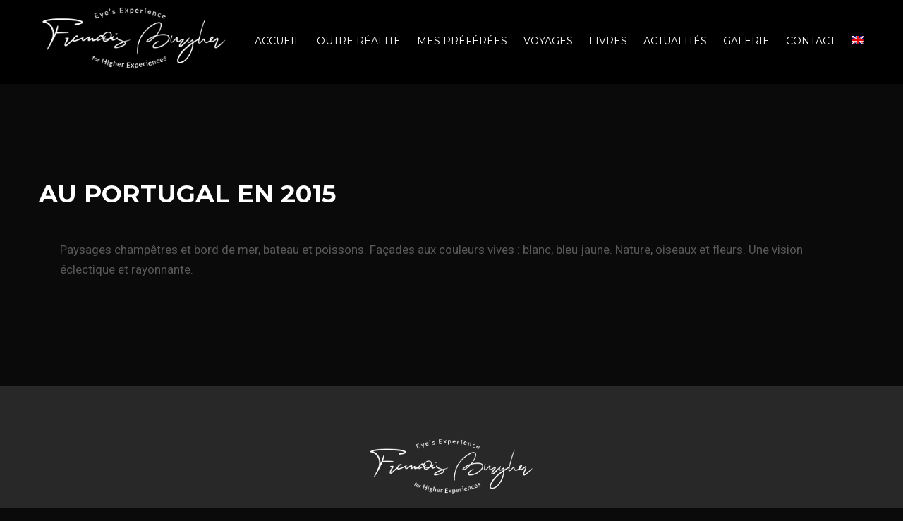

--- FILE ---
content_type: text/html; charset=UTF-8
request_url: https://www.francoisburgher.fr/fr/book/au-portugal-en-2015/
body_size: 11557
content:
<!DOCTYPE html>
<html lang="fr-FR">
<head>
<meta charset="UTF-8">
<meta name="viewport" content="width=device-width, initial-scale=1">
<link rel="profile" href="http://gmpg.org/xfn/11">
<link rel="pingback" href="https://www.francoisburgher.fr/wp/xmlrpc.php">
<meta name='robots' content='index, follow, max-image-preview:large, max-snippet:-1, max-video-preview:-1' />
	<style>img:is([sizes="auto" i], [sizes^="auto," i]) { contain-intrinsic-size: 3000px 1500px }</style>
	<link rel="alternate" hreflang="fr" href="https://www.francoisburgher.fr/fr/book/au-portugal-en-2015/" />
<link rel="alternate" hreflang="en" href="https://www.francoisburgher.fr/en/book/in-portugal-in-2015/" />
<link rel="alternate" hreflang="x-default" href="https://www.francoisburgher.fr/fr/book/au-portugal-en-2015/" />
<script id="cookie-law-info-gcm-var-js">
var _ckyGcm = {"status":true,"default_settings":[{"analytics":"denied","advertisement":"denied","functional":"denied","necessary":"granted","ad_user_data":"denied","ad_personalization":"denied","regions":"All"}],"wait_for_update":2000,"url_passthrough":false,"ads_data_redaction":false}</script>
<script id="cookie-law-info-gcm-js" type="text/javascript" src="https://www.francoisburgher.fr/app/plugins/cookie-law-info/lite/frontend/js/gcm.min.js"></script> <script id="cookieyes" type="text/javascript" src="https://cdn-cookieyes.com/client_data/47ea94ea735567a655a80b94/script.js"></script>
	<!-- This site is optimized with the Yoast SEO plugin v25.9 - https://yoast.com/wordpress/plugins/seo/ -->
	<title>Au Portugal en 2015 - François Burgher</title>
	<link rel="canonical" href="https://www.francoisburgher.fr/fr/book/au-portugal-en-2015/" />
	<meta property="og:locale" content="fr_FR" />
	<meta property="og:type" content="article" />
	<meta property="og:title" content="Au Portugal en 2015 - François Burgher" />
	<meta property="og:description" content="Paysages champêtres et bord de mer, bateau et poissons. Façades aux couleurs vives : blanc, bleu jaune. Nature, oiseaux et fleurs. Une vision éclectique et rayonnante." />
	<meta property="og:url" content="https://www.francoisburgher.fr/fr/book/au-portugal-en-2015/" />
	<meta property="og:site_name" content="François Burgher" />
	<meta property="article:modified_time" content="2021-02-13T11:04:17+00:00" />
	<meta property="og:image" content="https://www.francoisburgher.fr/app/uploads/2020/12/Capture-decran-2020-10-10-a-17.45.06.jpeg" />
	<meta property="og:image:width" content="1244" />
	<meta property="og:image:height" content="1240" />
	<meta property="og:image:type" content="image/jpeg" />
	<meta name="twitter:card" content="summary_large_image" />
	<script type="application/ld+json" class="yoast-schema-graph">{"@context":"https://schema.org","@graph":[{"@type":"WebPage","@id":"https://www.francoisburgher.fr/fr/book/au-portugal-en-2015/","url":"https://www.francoisburgher.fr/fr/book/au-portugal-en-2015/","name":"Au Portugal en 2015 - François Burgher","isPartOf":{"@id":"https://www.francoisburgher.fr/fr/#website"},"primaryImageOfPage":{"@id":"https://www.francoisburgher.fr/fr/book/au-portugal-en-2015/#primaryimage"},"image":{"@id":"https://www.francoisburgher.fr/fr/book/au-portugal-en-2015/#primaryimage"},"thumbnailUrl":"https://www.francoisburgher.fr/app/uploads/2020/12/Capture-decran-2020-10-10-a-17.45.06.jpeg","datePublished":"2021-01-10T12:26:20+00:00","dateModified":"2021-02-13T11:04:17+00:00","breadcrumb":{"@id":"https://www.francoisburgher.fr/fr/book/au-portugal-en-2015/#breadcrumb"},"inLanguage":"fr-FR","potentialAction":[{"@type":"ReadAction","target":["https://www.francoisburgher.fr/fr/book/au-portugal-en-2015/"]}]},{"@type":"ImageObject","inLanguage":"fr-FR","@id":"https://www.francoisburgher.fr/fr/book/au-portugal-en-2015/#primaryimage","url":"https://www.francoisburgher.fr/app/uploads/2020/12/Capture-decran-2020-10-10-a-17.45.06.jpeg","contentUrl":"https://www.francoisburgher.fr/app/uploads/2020/12/Capture-decran-2020-10-10-a-17.45.06.jpeg","width":1244,"height":1240},{"@type":"BreadcrumbList","@id":"https://www.francoisburgher.fr/fr/book/au-portugal-en-2015/#breadcrumb","itemListElement":[{"@type":"ListItem","position":1,"name":"Home","item":"https://www.francoisburgher.fr/fr/"},{"@type":"ListItem","position":2,"name":"Au Portugal en 2015"}]},{"@type":"WebSite","@id":"https://www.francoisburgher.fr/fr/#website","url":"https://www.francoisburgher.fr/fr/","name":"François Burgher","description":"Un site utilisant WordPress","potentialAction":[{"@type":"SearchAction","target":{"@type":"EntryPoint","urlTemplate":"https://www.francoisburgher.fr/fr/?s={search_term_string}"},"query-input":{"@type":"PropertyValueSpecification","valueRequired":true,"valueName":"search_term_string"}}],"inLanguage":"fr-FR"}]}</script>
	<!-- / Yoast SEO plugin. -->


<link rel='dns-prefetch' href='//fonts.googleapis.com' />
<link rel='dns-prefetch' href='//hcaptcha.com' />
<link rel="alternate" type="application/rss+xml" title="François Burgher &raquo; Flux" href="https://www.francoisburgher.fr/fr/feed/" />
<link rel="alternate" type="application/rss+xml" title="François Burgher &raquo; Flux des commentaires" href="https://www.francoisburgher.fr/fr/comments/feed/" />
<script type="text/javascript">
/* <![CDATA[ */
window._wpemojiSettings = {"baseUrl":"https:\/\/s.w.org\/images\/core\/emoji\/16.0.1\/72x72\/","ext":".png","svgUrl":"https:\/\/s.w.org\/images\/core\/emoji\/16.0.1\/svg\/","svgExt":".svg","source":{"concatemoji":"https:\/\/www.francoisburgher.fr\/wp\/wp-includes\/js\/wp-emoji-release.min.js?ver=6.8.2"}};
/*! This file is auto-generated */
!function(s,n){var o,i,e;function c(e){try{var t={supportTests:e,timestamp:(new Date).valueOf()};sessionStorage.setItem(o,JSON.stringify(t))}catch(e){}}function p(e,t,n){e.clearRect(0,0,e.canvas.width,e.canvas.height),e.fillText(t,0,0);var t=new Uint32Array(e.getImageData(0,0,e.canvas.width,e.canvas.height).data),a=(e.clearRect(0,0,e.canvas.width,e.canvas.height),e.fillText(n,0,0),new Uint32Array(e.getImageData(0,0,e.canvas.width,e.canvas.height).data));return t.every(function(e,t){return e===a[t]})}function u(e,t){e.clearRect(0,0,e.canvas.width,e.canvas.height),e.fillText(t,0,0);for(var n=e.getImageData(16,16,1,1),a=0;a<n.data.length;a++)if(0!==n.data[a])return!1;return!0}function f(e,t,n,a){switch(t){case"flag":return n(e,"\ud83c\udff3\ufe0f\u200d\u26a7\ufe0f","\ud83c\udff3\ufe0f\u200b\u26a7\ufe0f")?!1:!n(e,"\ud83c\udde8\ud83c\uddf6","\ud83c\udde8\u200b\ud83c\uddf6")&&!n(e,"\ud83c\udff4\udb40\udc67\udb40\udc62\udb40\udc65\udb40\udc6e\udb40\udc67\udb40\udc7f","\ud83c\udff4\u200b\udb40\udc67\u200b\udb40\udc62\u200b\udb40\udc65\u200b\udb40\udc6e\u200b\udb40\udc67\u200b\udb40\udc7f");case"emoji":return!a(e,"\ud83e\udedf")}return!1}function g(e,t,n,a){var r="undefined"!=typeof WorkerGlobalScope&&self instanceof WorkerGlobalScope?new OffscreenCanvas(300,150):s.createElement("canvas"),o=r.getContext("2d",{willReadFrequently:!0}),i=(o.textBaseline="top",o.font="600 32px Arial",{});return e.forEach(function(e){i[e]=t(o,e,n,a)}),i}function t(e){var t=s.createElement("script");t.src=e,t.defer=!0,s.head.appendChild(t)}"undefined"!=typeof Promise&&(o="wpEmojiSettingsSupports",i=["flag","emoji"],n.supports={everything:!0,everythingExceptFlag:!0},e=new Promise(function(e){s.addEventListener("DOMContentLoaded",e,{once:!0})}),new Promise(function(t){var n=function(){try{var e=JSON.parse(sessionStorage.getItem(o));if("object"==typeof e&&"number"==typeof e.timestamp&&(new Date).valueOf()<e.timestamp+604800&&"object"==typeof e.supportTests)return e.supportTests}catch(e){}return null}();if(!n){if("undefined"!=typeof Worker&&"undefined"!=typeof OffscreenCanvas&&"undefined"!=typeof URL&&URL.createObjectURL&&"undefined"!=typeof Blob)try{var e="postMessage("+g.toString()+"("+[JSON.stringify(i),f.toString(),p.toString(),u.toString()].join(",")+"));",a=new Blob([e],{type:"text/javascript"}),r=new Worker(URL.createObjectURL(a),{name:"wpTestEmojiSupports"});return void(r.onmessage=function(e){c(n=e.data),r.terminate(),t(n)})}catch(e){}c(n=g(i,f,p,u))}t(n)}).then(function(e){for(var t in e)n.supports[t]=e[t],n.supports.everything=n.supports.everything&&n.supports[t],"flag"!==t&&(n.supports.everythingExceptFlag=n.supports.everythingExceptFlag&&n.supports[t]);n.supports.everythingExceptFlag=n.supports.everythingExceptFlag&&!n.supports.flag,n.DOMReady=!1,n.readyCallback=function(){n.DOMReady=!0}}).then(function(){return e}).then(function(){var e;n.supports.everything||(n.readyCallback(),(e=n.source||{}).concatemoji?t(e.concatemoji):e.wpemoji&&e.twemoji&&(t(e.twemoji),t(e.wpemoji)))}))}((window,document),window._wpemojiSettings);
/* ]]> */
</script>
<style id='wp-emoji-styles-inline-css' type='text/css'>

	img.wp-smiley, img.emoji {
		display: inline !important;
		border: none !important;
		box-shadow: none !important;
		height: 1em !important;
		width: 1em !important;
		margin: 0 0.07em !important;
		vertical-align: -0.1em !important;
		background: none !important;
		padding: 0 !important;
	}
</style>
<style id='classic-theme-styles-inline-css' type='text/css'>
/*! This file is auto-generated */
.wp-block-button__link{color:#fff;background-color:#32373c;border-radius:9999px;box-shadow:none;text-decoration:none;padding:calc(.667em + 2px) calc(1.333em + 2px);font-size:1.125em}.wp-block-file__button{background:#32373c;color:#fff;text-decoration:none}
</style>
<link rel='stylesheet' id='bb-tcs-editor-style-shared-css' href='https://www.francoisburgher.fr/app/themes/francois-burgher/editor-style-shared.css'  media='all' />
<style id='global-styles-inline-css' type='text/css'>
:root{--wp--preset--aspect-ratio--square: 1;--wp--preset--aspect-ratio--4-3: 4/3;--wp--preset--aspect-ratio--3-4: 3/4;--wp--preset--aspect-ratio--3-2: 3/2;--wp--preset--aspect-ratio--2-3: 2/3;--wp--preset--aspect-ratio--16-9: 16/9;--wp--preset--aspect-ratio--9-16: 9/16;--wp--preset--color--black: #000000;--wp--preset--color--cyan-bluish-gray: #abb8c3;--wp--preset--color--white: #ffffff;--wp--preset--color--pale-pink: #f78da7;--wp--preset--color--vivid-red: #cf2e2e;--wp--preset--color--luminous-vivid-orange: #ff6900;--wp--preset--color--luminous-vivid-amber: #fcb900;--wp--preset--color--light-green-cyan: #7bdcb5;--wp--preset--color--vivid-green-cyan: #00d084;--wp--preset--color--pale-cyan-blue: #8ed1fc;--wp--preset--color--vivid-cyan-blue: #0693e3;--wp--preset--color--vivid-purple: #9b51e0;--wp--preset--gradient--vivid-cyan-blue-to-vivid-purple: linear-gradient(135deg,rgba(6,147,227,1) 0%,rgb(155,81,224) 100%);--wp--preset--gradient--light-green-cyan-to-vivid-green-cyan: linear-gradient(135deg,rgb(122,220,180) 0%,rgb(0,208,130) 100%);--wp--preset--gradient--luminous-vivid-amber-to-luminous-vivid-orange: linear-gradient(135deg,rgba(252,185,0,1) 0%,rgba(255,105,0,1) 100%);--wp--preset--gradient--luminous-vivid-orange-to-vivid-red: linear-gradient(135deg,rgba(255,105,0,1) 0%,rgb(207,46,46) 100%);--wp--preset--gradient--very-light-gray-to-cyan-bluish-gray: linear-gradient(135deg,rgb(238,238,238) 0%,rgb(169,184,195) 100%);--wp--preset--gradient--cool-to-warm-spectrum: linear-gradient(135deg,rgb(74,234,220) 0%,rgb(151,120,209) 20%,rgb(207,42,186) 40%,rgb(238,44,130) 60%,rgb(251,105,98) 80%,rgb(254,248,76) 100%);--wp--preset--gradient--blush-light-purple: linear-gradient(135deg,rgb(255,206,236) 0%,rgb(152,150,240) 100%);--wp--preset--gradient--blush-bordeaux: linear-gradient(135deg,rgb(254,205,165) 0%,rgb(254,45,45) 50%,rgb(107,0,62) 100%);--wp--preset--gradient--luminous-dusk: linear-gradient(135deg,rgb(255,203,112) 0%,rgb(199,81,192) 50%,rgb(65,88,208) 100%);--wp--preset--gradient--pale-ocean: linear-gradient(135deg,rgb(255,245,203) 0%,rgb(182,227,212) 50%,rgb(51,167,181) 100%);--wp--preset--gradient--electric-grass: linear-gradient(135deg,rgb(202,248,128) 0%,rgb(113,206,126) 100%);--wp--preset--gradient--midnight: linear-gradient(135deg,rgb(2,3,129) 0%,rgb(40,116,252) 100%);--wp--preset--font-size--small: 13px;--wp--preset--font-size--medium: 20px;--wp--preset--font-size--large: 36px;--wp--preset--font-size--x-large: 42px;--wp--preset--spacing--20: 0.44rem;--wp--preset--spacing--30: 0.67rem;--wp--preset--spacing--40: 1rem;--wp--preset--spacing--50: 1.5rem;--wp--preset--spacing--60: 2.25rem;--wp--preset--spacing--70: 3.38rem;--wp--preset--spacing--80: 5.06rem;--wp--preset--shadow--natural: 6px 6px 9px rgba(0, 0, 0, 0.2);--wp--preset--shadow--deep: 12px 12px 50px rgba(0, 0, 0, 0.4);--wp--preset--shadow--sharp: 6px 6px 0px rgba(0, 0, 0, 0.2);--wp--preset--shadow--outlined: 6px 6px 0px -3px rgba(255, 255, 255, 1), 6px 6px rgba(0, 0, 0, 1);--wp--preset--shadow--crisp: 6px 6px 0px rgba(0, 0, 0, 1);}:where(.is-layout-flex){gap: 0.5em;}:where(.is-layout-grid){gap: 0.5em;}body .is-layout-flex{display: flex;}.is-layout-flex{flex-wrap: wrap;align-items: center;}.is-layout-flex > :is(*, div){margin: 0;}body .is-layout-grid{display: grid;}.is-layout-grid > :is(*, div){margin: 0;}:where(.wp-block-columns.is-layout-flex){gap: 2em;}:where(.wp-block-columns.is-layout-grid){gap: 2em;}:where(.wp-block-post-template.is-layout-flex){gap: 1.25em;}:where(.wp-block-post-template.is-layout-grid){gap: 1.25em;}.has-black-color{color: var(--wp--preset--color--black) !important;}.has-cyan-bluish-gray-color{color: var(--wp--preset--color--cyan-bluish-gray) !important;}.has-white-color{color: var(--wp--preset--color--white) !important;}.has-pale-pink-color{color: var(--wp--preset--color--pale-pink) !important;}.has-vivid-red-color{color: var(--wp--preset--color--vivid-red) !important;}.has-luminous-vivid-orange-color{color: var(--wp--preset--color--luminous-vivid-orange) !important;}.has-luminous-vivid-amber-color{color: var(--wp--preset--color--luminous-vivid-amber) !important;}.has-light-green-cyan-color{color: var(--wp--preset--color--light-green-cyan) !important;}.has-vivid-green-cyan-color{color: var(--wp--preset--color--vivid-green-cyan) !important;}.has-pale-cyan-blue-color{color: var(--wp--preset--color--pale-cyan-blue) !important;}.has-vivid-cyan-blue-color{color: var(--wp--preset--color--vivid-cyan-blue) !important;}.has-vivid-purple-color{color: var(--wp--preset--color--vivid-purple) !important;}.has-black-background-color{background-color: var(--wp--preset--color--black) !important;}.has-cyan-bluish-gray-background-color{background-color: var(--wp--preset--color--cyan-bluish-gray) !important;}.has-white-background-color{background-color: var(--wp--preset--color--white) !important;}.has-pale-pink-background-color{background-color: var(--wp--preset--color--pale-pink) !important;}.has-vivid-red-background-color{background-color: var(--wp--preset--color--vivid-red) !important;}.has-luminous-vivid-orange-background-color{background-color: var(--wp--preset--color--luminous-vivid-orange) !important;}.has-luminous-vivid-amber-background-color{background-color: var(--wp--preset--color--luminous-vivid-amber) !important;}.has-light-green-cyan-background-color{background-color: var(--wp--preset--color--light-green-cyan) !important;}.has-vivid-green-cyan-background-color{background-color: var(--wp--preset--color--vivid-green-cyan) !important;}.has-pale-cyan-blue-background-color{background-color: var(--wp--preset--color--pale-cyan-blue) !important;}.has-vivid-cyan-blue-background-color{background-color: var(--wp--preset--color--vivid-cyan-blue) !important;}.has-vivid-purple-background-color{background-color: var(--wp--preset--color--vivid-purple) !important;}.has-black-border-color{border-color: var(--wp--preset--color--black) !important;}.has-cyan-bluish-gray-border-color{border-color: var(--wp--preset--color--cyan-bluish-gray) !important;}.has-white-border-color{border-color: var(--wp--preset--color--white) !important;}.has-pale-pink-border-color{border-color: var(--wp--preset--color--pale-pink) !important;}.has-vivid-red-border-color{border-color: var(--wp--preset--color--vivid-red) !important;}.has-luminous-vivid-orange-border-color{border-color: var(--wp--preset--color--luminous-vivid-orange) !important;}.has-luminous-vivid-amber-border-color{border-color: var(--wp--preset--color--luminous-vivid-amber) !important;}.has-light-green-cyan-border-color{border-color: var(--wp--preset--color--light-green-cyan) !important;}.has-vivid-green-cyan-border-color{border-color: var(--wp--preset--color--vivid-green-cyan) !important;}.has-pale-cyan-blue-border-color{border-color: var(--wp--preset--color--pale-cyan-blue) !important;}.has-vivid-cyan-blue-border-color{border-color: var(--wp--preset--color--vivid-cyan-blue) !important;}.has-vivid-purple-border-color{border-color: var(--wp--preset--color--vivid-purple) !important;}.has-vivid-cyan-blue-to-vivid-purple-gradient-background{background: var(--wp--preset--gradient--vivid-cyan-blue-to-vivid-purple) !important;}.has-light-green-cyan-to-vivid-green-cyan-gradient-background{background: var(--wp--preset--gradient--light-green-cyan-to-vivid-green-cyan) !important;}.has-luminous-vivid-amber-to-luminous-vivid-orange-gradient-background{background: var(--wp--preset--gradient--luminous-vivid-amber-to-luminous-vivid-orange) !important;}.has-luminous-vivid-orange-to-vivid-red-gradient-background{background: var(--wp--preset--gradient--luminous-vivid-orange-to-vivid-red) !important;}.has-very-light-gray-to-cyan-bluish-gray-gradient-background{background: var(--wp--preset--gradient--very-light-gray-to-cyan-bluish-gray) !important;}.has-cool-to-warm-spectrum-gradient-background{background: var(--wp--preset--gradient--cool-to-warm-spectrum) !important;}.has-blush-light-purple-gradient-background{background: var(--wp--preset--gradient--blush-light-purple) !important;}.has-blush-bordeaux-gradient-background{background: var(--wp--preset--gradient--blush-bordeaux) !important;}.has-luminous-dusk-gradient-background{background: var(--wp--preset--gradient--luminous-dusk) !important;}.has-pale-ocean-gradient-background{background: var(--wp--preset--gradient--pale-ocean) !important;}.has-electric-grass-gradient-background{background: var(--wp--preset--gradient--electric-grass) !important;}.has-midnight-gradient-background{background: var(--wp--preset--gradient--midnight) !important;}.has-small-font-size{font-size: var(--wp--preset--font-size--small) !important;}.has-medium-font-size{font-size: var(--wp--preset--font-size--medium) !important;}.has-large-font-size{font-size: var(--wp--preset--font-size--large) !important;}.has-x-large-font-size{font-size: var(--wp--preset--font-size--x-large) !important;}
:where(.wp-block-post-template.is-layout-flex){gap: 1.25em;}:where(.wp-block-post-template.is-layout-grid){gap: 1.25em;}
:where(.wp-block-columns.is-layout-flex){gap: 2em;}:where(.wp-block-columns.is-layout-grid){gap: 2em;}
:root :where(.wp-block-pullquote){font-size: 1.5em;line-height: 1.6;}
</style>
<link rel='stylesheet' id='cms-plugin-stylesheet-css' href='https://www.francoisburgher.fr/app/plugins/cmssuperheroesv2/assets/css/cms-style.css?ver=6.8.2'  media='all' />
<link rel='stylesheet' id='contact-form-7-css' href='https://www.francoisburgher.fr/app/plugins/contact-form-7/includes/css/styles.css?ver=6.1.2'  media='all' />
<link rel='stylesheet' id='wpml-menu-item-0-css' href='https://www.francoisburgher.fr/app/plugins/sitepress-multilingual-cms/templates/language-switchers/menu-item/style.min.css?ver=1'  media='all' />
<link rel='stylesheet' id='bootstrap-css' href='https://www.francoisburgher.fr/app/themes/wp-volter/assets/css/bootstrap.min.css?ver=3.3.2'  media='all' />
<link rel='stylesheet' id='wpvolter-theme-css' href='https://www.francoisburgher.fr/app/themes/wp-volter/assets/css/theme.css?ver=1.0.0'  media='all' />
<style id='wpvolter-theme-inline-css' type='text/css'>
@media(min-width:992px){}.site-page-title{background-repeat:no-repeat;background-size:cover;background-attachment:scroll;background-position:center center;background-image:url(http://dev.joomexp.com/wordpress/wp-volter/wp-content/themes/wp-volter/assets/images/pagetitle.png)}button,input[type="button"],input[type="reset"],input[type="submit"],.button,.button-link,.button-link-alt,.dropcap,ul.nav-main-menu>li>a,div.nav-main-menu>ul>li>a,.site-page-title,.entry-meta,.read-more-link,.navigation,.post-author-name,.footer-copyright,.uk-dotnav,.widget-area .search-field,.widget_categories,.widget_nav_menu,.widget_archive,.widget_meta,.widget_pages,.widget_cms_social_widget .special-hover,.cms-carousel-filter,.owl-nav,.owl-dots,.service-action-link,.vc_tta-tabs-list,.portfolio-top-area{font-family:Montserrat}
</style>
<link rel='stylesheet' id='wpvolter-css' href='https://www.francoisburgher.fr/app/themes/francois-burgher/style.css?ver=2.10.2'  media='all' />
<link rel='stylesheet' id='owl.carousel-css' href='https://www.francoisburgher.fr/app/themes/wp-volter/assets/css/owl.carousel.min.css?ver=2.1.0'  media='all' />
<link property="stylesheet" rel='stylesheet' id='font-awesome-css' href='https://www.francoisburgher.fr/app/themes/wp-volter/assets/css/font-awesome.min.css?ver=4.3.0'  media='all' />
<link rel='stylesheet' id='slb_core-css' href='https://www.francoisburgher.fr/app/plugins/simple-lightbox/client/css/app.css?ver=2.9.4'  media='all' />
<link rel='stylesheet' id='redux-google-fonts-opt_theme_options-css' href='https://fonts.googleapis.com/css?family=Roboto%3A100%2C300%2C400%2C500%2C700%2C900%2C100italic%2C300italic%2C400italic%2C500italic%2C700italic%2C900italic%7CMontserrat%3A100%2C200%2C300%2C400%2C500%2C600%2C700%2C800%2C900%2C100italic%2C200italic%2C300italic%2C400italic%2C500italic%2C600italic%2C700italic%2C800italic%2C900italic&#038;ver=1573664461'  media='all' />
<script  src="https://www.francoisburgher.fr/wp/wp-includes/js/jquery/jquery.min.js?ver=3.7.1" id="jquery-core-js"></script>
<script  src="https://www.francoisburgher.fr/wp/wp-includes/js/jquery/jquery-migrate.min.js?ver=3.4.1" id="jquery-migrate-js"></script>
<script  src="//www.francoisburgher.fr/app/plugins/revslider/sr6/assets/js/rbtools.min.js?ver=6.7.29" async id="tp-tools-js"></script>
<script  src="//www.francoisburgher.fr/app/plugins/revslider/sr6/assets/js/rs6.min.js?ver=6.7.35" async id="revmin-js"></script>
<script></script><link rel="https://api.w.org/" href="https://www.francoisburgher.fr/fr/wp-json/" /><link rel="alternate" title="JSON" type="application/json" href="https://www.francoisburgher.fr/fr/wp-json/wp/v2/book/7846" /><link rel="EditURI" type="application/rsd+xml" title="RSD" href="https://www.francoisburgher.fr/wp/xmlrpc.php?rsd" />
<meta name="generator" content="WordPress 6.8.2" />
<link rel='shortlink' href='https://www.francoisburgher.fr/fr/?p=7846' />
<link rel="alternate" title="oEmbed (JSON)" type="application/json+oembed" href="https://www.francoisburgher.fr/fr/wp-json/oembed/1.0/embed?url=https%3A%2F%2Fwww.francoisburgher.fr%2Ffr%2Fbook%2Fau-portugal-en-2015%2F" />
<link rel="alternate" title="oEmbed (XML)" type="text/xml+oembed" href="https://www.francoisburgher.fr/fr/wp-json/oembed/1.0/embed?url=https%3A%2F%2Fwww.francoisburgher.fr%2Ffr%2Fbook%2Fau-portugal-en-2015%2F&#038;format=xml" />
<meta name="generator" content="WPML ver:4.8.1 stt:1,4;" />
<style>
.h-captcha{position:relative;display:block;margin-bottom:2rem;padding:0;clear:both}.h-captcha[data-size="normal"]{width:303px;height:78px}.h-captcha[data-size="compact"]{width:164px;height:144px}.h-captcha[data-size="invisible"]{display:none}.h-captcha iframe{z-index:1}.h-captcha::before{content:"";display:block;position:absolute;top:0;left:0;background:url(https://www.francoisburgher.fr/app/plugins/hcaptcha-for-forms-and-more/assets/images/hcaptcha-div-logo.svg) no-repeat;border:1px solid #fff0;border-radius:4px;box-sizing:border-box}.h-captcha::after{content:"If you see this message, hCaptcha failed to load due to site errors.";font:13px/1.35 system-ui,-apple-system,Segoe UI,Roboto,Arial,sans-serif;display:block;position:absolute;top:0;left:0;box-sizing:border-box;color:red;opacity:0}.h-captcha:not(:has(iframe))::after{animation:hcap-msg-fade-in .3s ease forwards;animation-delay:2s}.h-captcha:has(iframe)::after{animation:none;opacity:0}@keyframes hcap-msg-fade-in{to{opacity:1}}.h-captcha[data-size="normal"]::before{width:300px;height:74px;background-position:94% 28%}.h-captcha[data-size="normal"]::after{padding:19px 75px 16px 10px}.h-captcha[data-size="compact"]::before{width:156px;height:136px;background-position:50% 79%}.h-captcha[data-size="compact"]::after{padding:10px 10px 16px 10px}.h-captcha[data-theme="light"]::before,body.is-light-theme .h-captcha[data-theme="auto"]::before,.h-captcha[data-theme="auto"]::before{background-color:#fafafa;border:1px solid #e0e0e0}.h-captcha[data-theme="dark"]::before,body.is-dark-theme .h-captcha[data-theme="auto"]::before,html.wp-dark-mode-active .h-captcha[data-theme="auto"]::before,html.drdt-dark-mode .h-captcha[data-theme="auto"]::before{background-image:url(https://www.francoisburgher.fr/app/plugins/hcaptcha-for-forms-and-more/assets/images/hcaptcha-div-logo-white.svg);background-repeat:no-repeat;background-color:#333;border:1px solid #f5f5f5}@media (prefers-color-scheme:dark){.h-captcha[data-theme="auto"]::before{background-image:url(https://www.francoisburgher.fr/app/plugins/hcaptcha-for-forms-and-more/assets/images/hcaptcha-div-logo-white.svg);background-repeat:no-repeat;background-color:#333;border:1px solid #f5f5f5}}.h-captcha[data-theme="custom"]::before{background-color:initial}.h-captcha[data-size="invisible"]::before,.h-captcha[data-size="invisible"]::after{display:none}.h-captcha iframe{position:relative}div[style*="z-index: 2147483647"] div[style*="border-width: 11px"][style*="position: absolute"][style*="pointer-events: none"]{border-style:none}
</style>
<style type="text/css">.recentcomments a{display:inline !important;padding:0 !important;margin:0 !important;}</style><meta name="generator" content="Powered by WPBakery Page Builder - drag and drop page builder for WordPress."/>
<style type="text/css" id="custom-background-css">
body.custom-background { background-color: #0a0a0a; }
</style>
	<meta name="generator" content="Powered by Slider Revolution 6.7.35 - responsive, Mobile-Friendly Slider Plugin for WordPress with comfortable drag and drop interface." />
<style>
span[data-name="hcap-cf7"] .h-captcha{margin-bottom:0}span[data-name="hcap-cf7"]~input[type="submit"],span[data-name="hcap-cf7"]~button[type="submit"]{margin-top:2rem}
</style>
<link rel="icon" href="https://www.francoisburgher.fr/app/uploads/2020/05/favicon.png" sizes="32x32" />
<link rel="icon" href="https://www.francoisburgher.fr/app/uploads/2020/05/favicon.png" sizes="192x192" />
<link rel="apple-touch-icon" href="https://www.francoisburgher.fr/app/uploads/2020/05/favicon.png" />
<meta name="msapplication-TileImage" content="https://www.francoisburgher.fr/app/uploads/2020/05/favicon.png" />
<script>function setREVStartSize(e){
			//window.requestAnimationFrame(function() {
				window.RSIW = window.RSIW===undefined ? window.innerWidth : window.RSIW;
				window.RSIH = window.RSIH===undefined ? window.innerHeight : window.RSIH;
				try {
					var pw = document.getElementById(e.c).parentNode.offsetWidth,
						newh;
					pw = pw===0 || isNaN(pw) || (e.l=="fullwidth" || e.layout=="fullwidth") ? window.RSIW : pw;
					e.tabw = e.tabw===undefined ? 0 : parseInt(e.tabw);
					e.thumbw = e.thumbw===undefined ? 0 : parseInt(e.thumbw);
					e.tabh = e.tabh===undefined ? 0 : parseInt(e.tabh);
					e.thumbh = e.thumbh===undefined ? 0 : parseInt(e.thumbh);
					e.tabhide = e.tabhide===undefined ? 0 : parseInt(e.tabhide);
					e.thumbhide = e.thumbhide===undefined ? 0 : parseInt(e.thumbhide);
					e.mh = e.mh===undefined || e.mh=="" || e.mh==="auto" ? 0 : parseInt(e.mh,0);
					if(e.layout==="fullscreen" || e.l==="fullscreen")
						newh = Math.max(e.mh,window.RSIH);
					else{
						e.gw = Array.isArray(e.gw) ? e.gw : [e.gw];
						for (var i in e.rl) if (e.gw[i]===undefined || e.gw[i]===0) e.gw[i] = e.gw[i-1];
						e.gh = e.el===undefined || e.el==="" || (Array.isArray(e.el) && e.el.length==0)? e.gh : e.el;
						e.gh = Array.isArray(e.gh) ? e.gh : [e.gh];
						for (var i in e.rl) if (e.gh[i]===undefined || e.gh[i]===0) e.gh[i] = e.gh[i-1];
											
						var nl = new Array(e.rl.length),
							ix = 0,
							sl;
						e.tabw = e.tabhide>=pw ? 0 : e.tabw;
						e.thumbw = e.thumbhide>=pw ? 0 : e.thumbw;
						e.tabh = e.tabhide>=pw ? 0 : e.tabh;
						e.thumbh = e.thumbhide>=pw ? 0 : e.thumbh;
						for (var i in e.rl) nl[i] = e.rl[i]<window.RSIW ? 0 : e.rl[i];
						sl = nl[0];
						for (var i in nl) if (sl>nl[i] && nl[i]>0) { sl = nl[i]; ix=i;}
						var m = pw>(e.gw[ix]+e.tabw+e.thumbw) ? 1 : (pw-(e.tabw+e.thumbw)) / (e.gw[ix]);
						newh =  (e.gh[ix] * m) + (e.tabh + e.thumbh);
					}
					var el = document.getElementById(e.c);
					if (el!==null && el) el.style.height = newh+"px";
					el = document.getElementById(e.c+"_wrapper");
					if (el!==null && el) {
						el.style.height = newh+"px";
						el.style.display = "block";
					}
				} catch(e){
					console.log("Failure at Presize of Slider:" + e)
				}
			//});
		  };</script>
<style type="text/css" title="dynamic-css" class="options-output">body{font-family:Roboto,Arial, Helvetica, sans-serif;}h1{font-family:Montserrat,Arial, Helvetica, sans-serif;text-transform:uppercase;color:#ffffff;font-size:35px;}h2{font-family:Montserrat,Arial, Helvetica, sans-serif;text-transform:uppercase;color:#ffffff;font-size:28px;}h3{font-family:Montserrat,Arial, Helvetica, sans-serif;text-transform:uppercase;color:#ffffff;font-size:24px;}h4{font-family:Montserrat,Arial, Helvetica, sans-serif;text-transform:uppercase;color:#ffffff;font-size:18px;}h5{font-family:Montserrat,Arial, Helvetica, sans-serif;text-transform:uppercase;color:#ffffff;font-size:15px;}h6{font-family:Montserrat,Arial, Helvetica, sans-serif;text-transform:uppercase;color:#333333;font-size:14px;}</style><noscript><style> .wpb_animate_when_almost_visible { opacity: 1; }</style></noscript><noscript><style id="rocket-lazyload-nojs-css">.rll-youtube-player, [data-lazy-src]{display:none !important;}</style></noscript></head>

<body class="wp-singular book-template-default single single-book postid-7846 custom-background wp-theme-wp-volter wp-child-theme-francois-burgher wpb-js-composer js-comp-ver-8.5 vc_responsive">
<div id="page" class="hfeed site">
    <a class="skip-link screen-reader-text" href="#main">Skip to content</a>
    <header id="masthead" class="site-header site-header-1" data-header-sticky="true">
    <div class="site-header-main" data-main-nav="true">
        <div class="container">
            <div class="site-header-main-inner">
                <div class="site-branding site-branding-dark-bg">
                        <div class="site-logo"><a href="https://www.francoisburgher.fr/fr/" rel="home"><img src="data:image/svg+xml,%3Csvg%20xmlns='http://www.w3.org/2000/svg'%20viewBox='0%200%200%200'%3E%3C/svg%3E" alt="Logo" data-lazy-src="https://www.francoisburgher.fr/app/uploads/2019/11/Francois-Burgher-photographe-paris-logo-final-2.png"/><noscript><img src="https://www.francoisburgher.fr/app/uploads/2019/11/Francois-Burgher-photographe-paris-logo-final-2.png" alt="Logo"/></noscript></a></div>
                    <div class="site-header-mobile-tools">
                        <button class="cms-mobile-menu-toggle" title="Primary Menu"><span class="menu-toggle-line-1"></span><span class="menu-toggle-line-2"></span><span class="menu-toggle-line-3"></span></button>
                    </div>
                </div><!-- .site-branding -->
                <nav id="site_navigation" class="main-navigation">
                    <div class="nav-main-container"><ul id="menu-primary-menu" class="nav-menu nav-main-menu"><li id="menu-item-1082" class="menu-item menu-item-type-post_type menu-item-object-page menu-item-home menu-item-1082"><a href="https://www.francoisburgher.fr/fr/">Accueil</a></li>
<li id="menu-item-10251" class="menu-item menu-item-type-post_type menu-item-object-page menu-item-10251"><a href="https://www.francoisburgher.fr/fr/outre-realite/">Outre Réalite</a></li>
<li id="menu-item-1142" class="menu-item menu-item-type-post_type menu-item-object-page menu-item-1142"><a href="https://www.francoisburgher.fr/fr/the-best/">Mes Préférées</a></li>
<li id="menu-item-1153" class="menu-item menu-item-type-post_type menu-item-object-page menu-item-1153"><a href="https://www.francoisburgher.fr/fr/portfolio/">Voyages</a></li>
<li id="menu-item-1143" class="menu-item menu-item-type-post_type menu-item-object-page menu-item-1143"><a href="https://www.francoisburgher.fr/fr/bouquins/">Livres</a></li>
<li id="menu-item-1080" class="menu-item menu-item-type-post_type menu-item-object-page menu-item-1080"><a href="https://www.francoisburgher.fr/fr/blog/">Actualités</a></li>
<li id="menu-item-1140" class="menu-item menu-item-type-post_type menu-item-object-page menu-item-1140"><a href="https://www.francoisburgher.fr/fr/archives/">Galerie</a></li>
<li id="menu-item-1070" class="menu-item menu-item-type-post_type menu-item-object-page menu-item-1070"><a href="https://www.francoisburgher.fr/fr/contact/">Contact</a></li>
<li id="menu-item-wpml-ls-25-en" class="menu-item wpml-ls-slot-25 wpml-ls-item wpml-ls-item-en wpml-ls-menu-item wpml-ls-first-item wpml-ls-last-item menu-item-type-wpml_ls_menu_item menu-item-object-wpml_ls_menu_item menu-item-wpml-ls-25-en"><a href="https://www.francoisburgher.fr/en/book/in-portugal-in-2015/" title="Passer à " aria-label="Passer à " role="menuitem"><img
            class="wpml-ls-flag"
            src="data:image/svg+xml,%3Csvg%20xmlns='http://www.w3.org/2000/svg'%20viewBox='0%200%200%200'%3E%3C/svg%3E"
            alt="Anglais"
            width=18
            height=12
    data-lazy-src="https://www.francoisburgher.fr/app/plugins/sitepress-multilingual-cms/res/flags/en.png" /><noscript><img
            class="wpml-ls-flag"
            src="https://www.francoisburgher.fr/app/plugins/sitepress-multilingual-cms/res/flags/en.png"
            alt="Anglais"
            width=18
            height=12
    /></noscript></a></li>
</ul></div>                </nav><!-- #site-navigation -->
            </div>
        </div>
    </div>
</header><!-- #masthead -->    <div id="content" class="site-content">
<div class="container container-single">
    <div class="row">
        <div id="primary" class="content-area col-xs-12">
            <main id="main" class="site-main">
                <article id="post-7846" class="entry-single post-7846 book type-book status-publish has-post-thumbnail hentry">
    <header class="entry-header">
        <h1 class="entry-title">Au Portugal en 2015</h1>    </header><!-- .entry-header -->

    <div class="entry-content">
        <p>Paysages champêtres et bord de mer, bateau et poissons. Façades aux couleurs vives : blanc, bleu jaune. Nature, oiseaux et fleurs. Une vision éclectique et rayonnante.</p>
    </div><!-- .entry-content -->

    <footer class="entry-footer">
    </footer><!-- .entry-footer -->
</article><!-- #post-## -->
    <nav class="navigation post-navigation" role="navigation">
        <div class="nav-links clearfix">
                        <div class="nav-previous">
                <a href="https://www.francoisburgher.fr/fr/book/san-francisco-citee-de-a-decouvrir-par-theme/">San Francisco, citée de... à découvrir par thème</a>
            </div>
                                    <div class="nav-next">
                <a href="https://www.francoisburgher.fr/fr/book/famille-miro-de-motovun-en-croatie-la-passion-et-lexcellence-dans-lart-de-la-truffe/">Famille Miro de Motovun en Croatie : la passion et l&rsquo;excellence dans l&rsquo;art de la truffe</a>
            </div>
            
            </div><!-- .nav-links -->
    </nav><!-- .navigation -->
                </main><!-- #content -->
        </div>
            </div>
</div>
    </div><!-- .site-content -->
    <footer id="colophon" class="site-footer">
                <div class="footer-top">
            <div class="container">
                <aside id="text-1" class="widget widget_text">			<div class="textwidget"><div>
<img src="data:image/svg+xml,%3Csvg%20xmlns='http://www.w3.org/2000/svg'%20viewBox='0%200%200%200'%3E%3C/svg%3E" title="François Burgher" style="margin: 0 auto 30px; max-width: 240px;" data-lazy-src="https://www.francoisburgher.fr/app/uploads/2019/11/Francois-Burgher-photographe-paris-logo-final-2.png"><noscript><img src="https://www.francoisburgher.fr/app/uploads/2019/11/Francois-Burgher-photographe-paris-logo-final-2.png" title="François Burgher" style="margin: 0 auto 30px; max-width: 240px;"></noscript>
</div>

Tous droits réservés François Burgher Photographie - <a href="https://www.francoisburgher.fr/fr/politique-de-confidentialite/">Mentions légales</a> - Site web réalisé par <a href="http://alex-arzuman.com" target="_blank">A</a> & <a href="http://www.florianperrier.com" target="_blank">F</a></div>
		</aside>            </div>
        </div><!-- #footer-top -->
        
    </footer><!-- .site-footer -->
    </div><!-- .site -->

<!-- Global site tag (gtag.js) - Google Analytics -->
<script async src="https://www.googletagmanager.com/gtag/js?id=UA-32697263-68"></script>
<script>
  window.dataLayer = window.dataLayer || [];
  function gtag(){dataLayer.push(arguments);}
  gtag('js', new Date());

  gtag('config', 'UA-32697263-68');
</script>



		<script>
			window.RS_MODULES = window.RS_MODULES || {};
			window.RS_MODULES.modules = window.RS_MODULES.modules || {};
			window.RS_MODULES.waiting = window.RS_MODULES.waiting || [];
			window.RS_MODULES.defered = false;
			window.RS_MODULES.moduleWaiting = window.RS_MODULES.moduleWaiting || {};
			window.RS_MODULES.type = 'compiled';
		</script>
		<script type="speculationrules">
{"prefetch":[{"source":"document","where":{"and":[{"href_matches":"\/fr\/*"},{"not":{"href_matches":["\/wp\/wp-*.php","\/wp\/wp-admin\/*","\/app\/uploads\/*","\/app\/*","\/app\/plugins\/*","\/app\/themes\/francois-burgher\/*","\/app\/themes\/wp-volter\/*","\/fr\/*\\?(.+)"]}},{"not":{"selector_matches":"a[rel~=\"nofollow\"]"}},{"not":{"selector_matches":".no-prefetch, .no-prefetch a"}}]},"eagerness":"conservative"}]}
</script>
<link rel='stylesheet' id='rs-plugin-settings-css' href='//www.francoisburgher.fr/app/plugins/revslider/sr6/assets/css/rs6.css?ver=6.7.35'  media='all' />
<style id='rs-plugin-settings-inline-css' type='text/css'>
#rs-demo-id {}
</style>
<script  src="https://www.francoisburgher.fr/wp/wp-includes/js/dist/hooks.min.js?ver=4d63a3d491d11ffd8ac6" id="wp-hooks-js"></script>
<script  src="https://www.francoisburgher.fr/wp/wp-includes/js/dist/i18n.min.js?ver=5e580eb46a90c2b997e6" id="wp-i18n-js"></script>
<script  id="wp-i18n-js-after">
/* <![CDATA[ */
wp.i18n.setLocaleData( { 'text direction\u0004ltr': [ 'ltr' ] } );
/* ]]> */
</script>
<script  src="https://www.francoisburgher.fr/app/plugins/contact-form-7/includes/swv/js/index.js?ver=6.1.2" id="swv-js"></script>
<script  id="contact-form-7-js-before">
/* <![CDATA[ */
var wpcf7 = {
    "api": {
        "root": "https:\/\/www.francoisburgher.fr\/fr\/wp-json\/",
        "namespace": "contact-form-7\/v1"
    },
    "cached": 1
};
/* ]]> */
</script>
<script  src="https://www.francoisburgher.fr/app/plugins/contact-form-7/includes/js/index.js?ver=6.1.2" id="contact-form-7-js"></script>
<script  src="https://www.francoisburgher.fr/app/themes/francois-burgher/assets/js/main.js?ver=6.8.2" id="main-child-js"></script>
<script  src="https://www.francoisburgher.fr/app/themes/francois-burgher/assets/js/bootstrap.min.js?ver=4.0.0" id="bootstrap-js"></script>
<script  src="https://www.francoisburgher.fr/app/themes/wp-volter/assets/js/shuffle.min.js?ver=4.0.0" id="shuffle-js"></script>
<script  src="https://www.francoisburgher.fr/app/themes/wp-volter/assets/js/imagesloaded.pkgd.min.js?ver=3.2.0" id="imagesLoaded-js"></script>
<script  src="https://www.francoisburgher.fr/app/themes/wp-volter/assets/js/owl.carousel.min.js?ver=2.1.0" id="owl.carousel-js"></script>
<script  src="https://www.francoisburgher.fr/app/themes/wp-volter/assets/js/scripts.js?ver=1.0.1" id="wpvolter-js"></script>
<script type="text/javascript" id="wpvolter-simple-like-js-extra">
/* <![CDATA[ */
var WPVolterSimpleLike = {"ajaxurl":"https:\/\/www.francoisburgher.fr\/wp\/wp-admin\/admin-ajax.php","like":"Like","unlike":"Unlike"};
/* ]]> */
</script>
<script  src="https://www.francoisburgher.fr/app/themes/wp-volter/assets/js/simple.likes.min.js?ver=1.0" id="wpvolter-simple-like-js"></script>
<script></script><script type="text/javascript" id="slb_context">/* <![CDATA[ */if ( !!window.jQuery ) {(function($){$(document).ready(function(){if ( !!window.SLB ) { {$.extend(SLB, {"context":["public","user_guest"]});} }})})(jQuery);}/* ]]> */</script>
<script>window.lazyLoadOptions = [{
                elements_selector: "img[data-lazy-src],.rocket-lazyload",
                data_src: "lazy-src",
                data_srcset: "lazy-srcset",
                data_sizes: "lazy-sizes",
                class_loading: "lazyloading",
                class_loaded: "lazyloaded",
                threshold: 300,
                callback_loaded: function(element) {
                    if ( element.tagName === "IFRAME" && element.dataset.rocketLazyload == "fitvidscompatible" ) {
                        if (element.classList.contains("lazyloaded") ) {
                            if (typeof window.jQuery != "undefined") {
                                if (jQuery.fn.fitVids) {
                                    jQuery(element).parent().fitVids();
                                }
                            }
                        }
                    }
                }},{
				elements_selector: ".rocket-lazyload",
				data_src: "lazy-src",
				data_srcset: "lazy-srcset",
				data_sizes: "lazy-sizes",
				class_loading: "lazyloading",
				class_loaded: "lazyloaded",
				threshold: 300,
			}];
        window.addEventListener('LazyLoad::Initialized', function (e) {
            var lazyLoadInstance = e.detail.instance;

            if (window.MutationObserver) {
                var observer = new MutationObserver(function(mutations) {
                    var image_count = 0;
                    var iframe_count = 0;
                    var rocketlazy_count = 0;

                    mutations.forEach(function(mutation) {
                        for (var i = 0; i < mutation.addedNodes.length; i++) {
                            if (typeof mutation.addedNodes[i].getElementsByTagName !== 'function') {
                                continue;
                            }

                            if (typeof mutation.addedNodes[i].getElementsByClassName !== 'function') {
                                continue;
                            }

                            images = mutation.addedNodes[i].getElementsByTagName('img');
                            is_image = mutation.addedNodes[i].tagName == "IMG";
                            iframes = mutation.addedNodes[i].getElementsByTagName('iframe');
                            is_iframe = mutation.addedNodes[i].tagName == "IFRAME";
                            rocket_lazy = mutation.addedNodes[i].getElementsByClassName('rocket-lazyload');

                            image_count += images.length;
			                iframe_count += iframes.length;
			                rocketlazy_count += rocket_lazy.length;

                            if(is_image){
                                image_count += 1;
                            }

                            if(is_iframe){
                                iframe_count += 1;
                            }
                        }
                    } );

                    if(image_count > 0 || iframe_count > 0 || rocketlazy_count > 0){
                        lazyLoadInstance.update();
                    }
                } );

                var b      = document.getElementsByTagName("body")[0];
                var config = { childList: true, subtree: true };

                observer.observe(b, config);
            }
        }, false);</script><script data-no-minify="1" async src="https://www.francoisburgher.fr/app/plugins/rocket-lazy-load/assets/js/16.1/lazyload.min.js"></script>
</body>
</html>


--- FILE ---
content_type: text/css; charset=utf-8
request_url: https://www.francoisburgher.fr/app/themes/wp-volter/assets/css/theme.css?ver=1.0.0
body_size: 27446
content:
body {
  background-color: #f2f2f2; }

#page {
  overflow: hidden; }

body.admin-bar #page {
  position: relative; }

a {
  color: #bb9b1d;
  -webkit-transition: color 300ms;
  transition: color 300ms; }
  a:hover, a:focus {
    color: #e6bb13; }
  a:focus {
    outline: none; }

a.button-link, a.button-link-alt, a.read-more-link {
  text-decoration: none; }

.read-more-link, .button-link-alt {
  font-size: 14px;
  font-size: 0.82353rem;
  display: inline-block;
  text-transform: uppercase;
  color: #282828; }
  .read-more-link:before, .button-link-alt:before, .read-more-link:after, .button-link-alt:after {
    content: '';
    display: inline-block;
    vertical-align: middle;
    width: 60px;
    height: 1px;
    line-height: 1px;
    background-color: #ccc; }
  .read-more-link:before, .button-link-alt:before {
    display: none;
    margin-right: 10px; }
  .read-more-link:after, .button-link-alt:after {
    margin-left: 10px; }
  .read-more-link:hover, .button-link-alt:hover, .read-more-link:focus, .button-link-alt:focus {
    color: #bb9b1d; }
    .read-more-link:hover:before, .button-link-alt:hover:before, .read-more-link:focus:before, .button-link-alt:focus:before, .read-more-link:hover:after, .button-link-alt:hover:after, .read-more-link:focus:after, .button-link-alt:focus:after {
      background-color: #bb9b1d; }

.read-more-link:before, .read-more-link:after {
  -webkit-transition: opacity 300ms, background-color 300ms;
  transition: opacity 300ms, background-color 300ms; }

.button-link, .button-link-alt {
  color: #282828;
  display: inline-block;
  text-transform: uppercase;
  position: relative; }
  .button-link:before, .button-link-alt:before, .button-link:after, .button-link-alt:after {
    content: '';
    -webkit-transition: background-color 300ms;
    transition: background-color 300ms; }
  .button-link:hover, .button-link-alt:hover, .button-link:focus, .button-link-alt:focus {
    color: #bb9b1d; }

.button-link {
  font-size: 15px;
  font-size: 0.88235rem;
  padding-top: 3px;
  padding-bottom: 3px;
  color: #282828; }
  .button-link:after {
    display: block;
    position: absolute;
    left: 0;
    bottom: 0;
    min-width: 20px;
    width: 20px;
    height: 2px;
    max-width: 30%;
    background-color: #bb9b1d;
    -webkit-transition: width 300ms;
    transition: width 300ms; }
  .button-link:hover:after, .button-link:focus:after {
    width: 30%; }

.text-left .button-link:after {
  left: 0; }

.text-center .button-link:after {
  left: 50%;
  -webkit-transform: translateX(-50%);
  -ms-transform: translateX(-50%);
  transform: translateX(-50%); }

.text-right .button-link:after {
  left: auto;
  right: 0; }

.button-link-alt {
  font-size: 14px;
  font-size: 0.82353rem;
  color: #282828; }
  .button-link-alt:before, .button-link-alt:after {
    display: inline-block;
    vertical-align: middle;
    width: 60px;
    height: 1px;
    line-height: 1px;
    background-color: #ccc; }
  .button-link-alt:before {
    display: none;
    margin-right: 10px; }
  .button-link-alt:after {
    margin-left: 10px; }
  .button-link-alt:hover, .button-link-alt:focus {
    color: #bb9b1d; }
    .button-link-alt:hover:before, .button-link-alt:focus:before, .button-link-alt:hover:after, .button-link-alt:focus:after {
      background-color: #bb9b1d; }

.text-left .button-link-alt:before {
  display: none; }
  .text-left .button-link-alt:after {
    width: 60px;
    display: inline-block; }

.text-center .button-link-alt:before, .text-center .button-link-alt:after {
  width: 30px;
  display: inline-block; }

.text-right .button-link-alt:before {
  display: inline-block; }
  .text-right .button-link-alt:after {
    display: none; }

.button-link-white {
  color: #fff; }
  .button-link-white:before, .button-link-white:after {
    background-color: #bb9b1d; }
  .button-link-white:hover, .button-link-white:focus {
    color: #bb9b1d; }
  .button-link-white:hover:before, .button-link-white:focus:before, .button-link-white:hover:after, .button-link-white:focus:after {
    background-color: #bb9b1d; }

.button-link-primary {
  color: #bb9b1d; }
  .button-link-primary:before, .button-link-primary:after {
    background-color: #bb9b1d; }
  .button-link-primary:hover, .button-link-primary:focus {
    color: #282828; }
  .button-link-primary:hover:before, .button-link-primary:focus:before, .button-link-primary:hover:after, .button-link-primary:focus:after {
    background-color: #282828; }

.button-link-hover-dark:hover, .button-link-hover-dark:focus {
  color: #282828; }
  .button-link-hover-dark:hover:before, .button-link-hover-dark:focus:before, .button-link-hover-dark:hover:after, .button-link-hover-dark:focus:after {
    background-color: #282828; }

.button-link-hover-white:hover, .button-link-hover-white:focus {
  color: #fff; }
  .button-link-hover-white:hover:before, .button-link-hover-white:focus:before, .button-link-hover-white:hover:after, .button-link-hover-white:focus:after {
    background-color: #fff; }

.button-link-hover-primary:hover, .button-link-hover-primary:focus {
  color: #bb9b1d; }
  .button-link-hover-primary:hover:before, .button-link-hover-primary:focus:before, .button-link-hover-primary:hover:after, .button-link-hover-primary:focus:after {
    background-color: #bb9b1d; }

a.back-to-top {
  display: block;
  width: 48px;
  height: 48px;
  line-height: 44px;
  text-align: center;
  text-decoration: none;
  border: 1px solid rgba(0, 0, 0, 0.1);
  box-shadow: 0px 0px 0px 1px rgba(255, 255, 255, 0.1);
  background-color: rgba(255, 255, 255, 0.5);
  font-size: 28px;
  color: #282828;
  position: fixed;
  bottom: 30px;
  right: 0;
  visibility: hidden;
  opacity: 0;
  z-index: 96;
  -webkit-transition: all 300ms;
  transition: all 300ms; }
  a.back-to-top.active {
    visibility: visible;
    opacity: 1;
    right: 30px; }
  a.back-to-top:hover, a.back-to-top:focus {
    background-color: #bb9b1d;
    color: #fff; }

table {
  font-size: 15px;
  font-size: 0.88235rem;
  max-width: 100%;
  overflow: auto; }
  table th, table td {
    border: 1px solid #ccc;
    padding: 8px 15px; }

img, iframe, embed {
  max-width: 100%;
  height: auto; }

blockquote {
  background-color: rgba(0, 0, 0, 0.055);
  border: none;
  padding: 24px;
  font-style: italic;
  font-size: inherit; }
  blockquote cite {
    font-size: 87.5%;
    font-weight: bold;
    margin-top: 1.6em; }
  blockquote > *:last-child {
    margin-bottom: 0; }
  @media (min-width: 992px) {
  blockquote {
    padding: 48px; } }

.blockquote-2 {
  background-color: transparent;
  padding: 10px 0 10px 30px;
  border-left: 3px solid #bb9b1d;
  font-size: 18px;
  font-family: inherit;
  font-weight: 700;
  margin: 24px 0 32px 27px; }

dl {
  margin-bottom: 1.6em; }

dt, dd {
  line-height: inherit; }

dd {
  margin-left: 40px; }

.ls-none, .ls-inline {
  list-style: none; }

.ls-inline > li {
  display: inline-block; }

.dropcap {
  font-size: 85px;
  font-size: 5rem;
  line-height: 0.95;
  margin-right: 12px;
  display: block;
  float: left;
  font-weight: bold;
  text-transform: uppercase;
  letter-spacing: -0.08em; }

@media (min-width: 1280px) {
  .container {
    width: 1200px; } }

.carousel-control.left, .carousel-control.right {
  background-image: none;
  background-color: #fff;
  border: 1px solid rgba(0, 0, 0, 0.08);
  color: rgba(0, 0, 0, 0.5);
  opacity: 1;
  width: 15%;
  max-width: 48px;
  height: 48px;
  line-height: 46px;
  top: 50%;
  margin-top: -24px;
  bottom: auto;
  text-shadow: none;
  -webkit-transition: color 300ms, background-color 300ms;
  transition: color 300ms, background-color 300ms; }
  .carousel-control.left:hover, .carousel-control.right:hover {
    background-color: #bb9b1d;
    color: #fff; }
  .carousel-control.left {
    left: -14px; }
  .carousel-control.right {
    right: -14px; }

html {
  font-size: 17px; }
  @media (max-width: 991px) {
  html {
    font-size: 15px; } }

body {
  font-size: 17px;
  font-size: 1rem;
  line-height: 1.6;
  color: #595959; }

button, input, select, textarea, .button, .woocommerce a.button, .woocommerce button.button, .woocommerce a.added_to_cart {
  font-size: 14px;
  font-size: 0.82353rem; }

button, input, select {
  line-height: 1.21429; }

h1, h2, h3, h4, h5, h6 {
  clear: both;
  margin: 0 0 16px;
  font-weight: 700; }

h1 {
  line-height: 1.2; }

h2 {
  line-height: 1.2; }

h3 {
  line-height: 1.2; }

h4 {
  line-height: 1.2; }

h5 {
  line-height: 1.2; }

h6 {
  line-height: 1.2; }

p {
  margin-bottom: 1.6em; }

dfn, cite, em, i {
  font-style: italic; }

address {
  margin: 0 0 16px;
  font-style: italic; }

pre {
  display: block;
  background: #eee;
  font-family: "Courier 10 Pitch", Courier, monospace;
  font-size: 15px;
  font-size: 0.88235rem;
  margin: 0 0 16px;
  max-width: 100%;
  overflow: auto;
  padding: 16px;
  border: 1px solid #ccc;
  border-radius: 2px; }

code, kbd, tt, var {
  font-family: Monaco, Consolas, "Andale Mono", "DejaVu Sans Mono", monospace;
  font-size: 15px;
  font-size: 0.88235rem; }

abbr, acronym {
  border-bottom: 1px dotted #666;
  cursor: help; }

mark, ins {
  background: #fff9c0;
  text-decoration: none; }

big {
  font-size: 125%; }

.color-primary {
  color: #bb9b1d; }

.cms-loading {
  position: fixed;
  top: 0;
  left: 0;
  right: 0;
  bottom: 0;
  z-index: 9999;
  background-color: #fff; }
  .cms-loading .site-loader {
    position: absolute;
    left: 50%;
    top: 50%;
    animation: cmsLoader 1s infinite linear; }

@-webkit-keyframes cmsLoader {
  0%, 100% {
    box-shadow: -18px 0px 0px 6px #ccc, 0px 0px 0px 6px transparent, 18px 0px 0px 6px transparent; }

  16.6667% {
    box-shadow: -18px 0px 0px 6px #ccc, 0px 0px 0px 6px #ccc, 18px 0px 0px 6px transparent; }

  33.3333% {
    box-shadow: -18px 0px 0px 6px #ccc, 0px 0px 0px 6px #ccc, 18px 0px 0px 6px #ccc; }

  50% {
    box-shadow: -18px 0px 0px 6px transparent, 0px 0px 0px 6px #ccc, 18px 0px 0px 6px #ccc; }

  66.6667% {
    box-shadow: -18px 0px 0px 6px transparent, 0px 0px 0px 6px transparent, 18px 0px 0px 6px #ccc; }

  83.3333% {
    box-shadow: -18px 0px 0px 6px transparent, 0px 0px 0px 6px transparent, 18px 0px 0px 6px transparent; } }

@keyframes cmsLoader {
  0%, 100% {
    box-shadow: -18px 0px 0px 6px #ccc, 0px 0px 0px 6px transparent, 18px 0px 0px 6px transparent; }

  16.6667% {
    box-shadow: -18px 0px 0px 6px #ccc, 0px 0px 0px 6px #ccc, 18px 0px 0px 6px transparent; }

  33.3333% {
    box-shadow: -18px 0px 0px 6px #ccc, 0px 0px 0px 6px #ccc, 18px 0px 0px 6px #ccc; }

  50% {
    box-shadow: -18px 0px 0px 6px transparent, 0px 0px 0px 6px #ccc, 18px 0px 0px 6px #ccc; }

  66.6667% {
    box-shadow: -18px 0px 0px 6px transparent, 0px 0px 0px 6px transparent, 18px 0px 0px 6px #ccc; }

  83.3333% {
    box-shadow: -18px 0px 0px 6px transparent, 0px 0px 0px 6px transparent, 18px 0px 0px 6px transparent; } }

@keyframes test1 {
  0%, 100% {
    transform: skewX(0);
    opacity: 1; }

  50% {
    transform: skewX(-30deg);
    opacity: 0; } }

.screen-reader-text {
  clip: rect(1px, 1px, 1px, 1px);
  position: absolute !important;
  height: 1px;
  width: 1px;
  overflow: hidden; }
  .screen-reader-text:focus {
    background-color: #f1f1f1;
    border-radius: 3px;
    box-shadow: 0 1px 1px 0px rgba(0, 0, 0, 0.1);
    border: 1px solid rgba(0, 0, 0, 0.1);
    clip: auto !important;
    color: #21759b;
    display: block;
    font-weight: bold;
    font-size: 16px;
    height: auto;
    top: 5px;
    left: 5px;
    line-height: normal;
    padding: 14px 24px 13px;
    text-decoration: none;
    width: auto;
    z-index: 100000; }

.alignleft {
  display: inline;
  float: left;
  margin-right: 1.5em; }

.alignright {
  display: inline;
  float: right;
  margin-left: 1.5em; }

.aligncenter {
  clear: both;
  display: block;
  margin-left: auto;
  margin-right: auto; }

.border-radius-1 {
  border-radius: 1px; }

.border-radius-2 {
  border-radius: 2px; }

.border-radius-3 {
  border-radius: 3px; }

.border-radius-4 {
  border-radius: 4px; }

.border-radius-5 {
  border-radius: 5px; }

button, input[type="button"], input[type="reset"], input[type="submit"], .button, .woocommerce a.button, .woocommerce button.button {
  display: inline-block;
  line-height: 1.21429;
  border: 1px solid #282828;
  text-transform: uppercase;
  background-color: transparent;
  color: #282828; }

button, input, .button, .woocommerce a.button, .woocommerce button.button {
  padding-top: 13px;
  padding-bottom: 13px; }

button.button-small, input[type="button"].button-small, input[type="reset"].button-small, input[type="submit"].button-small, .button.button-small, .woocommerce a.button.button-small, .woocommerce button.button.button-small, input.form-field-small {
  padding-top: 11px;
  padding-bottom: 11px; }

button.button-large, input[type="button"].button-large, input[type="reset"].button-large, input[type="submit"].button-large, .button.button-large, .woocommerce a.button.button-large, .woocommerce button.button.button-large, input.form-field-large {
  font-size: 15px;
  font-size: 0.88235rem;
  padding-top: 14px;
  padding-bottom: 14px; }

button.button-large, input[type="button"].button-large, input[type="reset"].button-large, input[type="submit"].button-large, .button.button-large, .woocommerce a.button.button-large, .woocommerce button.button.button-large {
  font-weight: 700; }

select {
  height: 45px;
  font-size: 15px;
  font-size: 0.88235rem; }
  select.form-field-small {
    height: 40px; }
  select.form-field-large {
    height: 48px; }

button, input[type="button"], input[type="reset"], input[type="submit"], .button, .woocommerce a.button, .woocommerce button.button {
  padding-left: 20px;
  padding-right: 20px;
  -webkit-transition: background-color 300ms, border-color 300ms, color 300ms;
  transition: background-color 300ms, border-color 300ms, color 300ms; }
  button.button-small, input[type="button"].button-small, input[type="reset"].button-small, input[type="submit"].button-small, .button.button-small, .woocommerce a.button.button-small, .woocommerce button.button.button-small {
    padding-left: 16px;
    padding-right: 16px; }
  button.button-large, input[type="button"].button-large, input[type="reset"].button-large, input[type="submit"].button-large, .button.button-large, .woocommerce a.button.button-large, .woocommerce button.button.button-large {
    padding-left: 28px;
    padding-right: 28px; }
  button:focus, input[type="button"]:focus, input[type="reset"]:focus, input[type="submit"]:focus, .button:focus, .woocommerce a.button:focus, .woocommerce button.button:focus {
    outline: none; }
  button, input[type="button"], input[type="reset"], input[type="submit"], .button, .woocommerce a.button, .woocommerce button.button, button.button-filled, input[type="button"].button-filled, input[type="reset"].button-filled, input[type="submit"].button-filled, .button.button-filled, .woocommerce a.button.button-filled, .woocommerce button.button.button-filled, button.button-hover-dark:hover, input[type="button"].button-hover-dark:hover, input[type="reset"].button-hover-dark:hover, input[type="submit"].button-hover-dark:hover, .button.button-hover-dark:hover, .woocommerce a.button.button-hover-dark:hover, .woocommerce button.button.button-hover-dark:hover, button.button-hover-dark:focus, input[type="button"].button-hover-dark:focus, input[type="reset"].button-hover-dark:focus, input[type="submit"].button-hover-dark:focus, .button.button-hover-dark:focus, .woocommerce a.button.button-hover-dark:focus, .woocommerce button.button.button-hover-dark:focus {
    border-color: #282828; }
  button.button-white, input[type="button"].button-white, input[type="reset"].button-white, input[type="submit"].button-white, .button.button-white, .woocommerce a.button.button-white, .woocommerce button.button.button-white, button.button-hover-white:hover, input[type="button"].button-hover-white:hover, input[type="reset"].button-hover-white:hover, input[type="submit"].button-hover-white:hover, .button.button-hover-white:hover, .woocommerce a.button.button-hover-white:hover, .woocommerce button.button.button-hover-white:hover, button.button-hover-white:focus, input[type="button"].button-hover-white:focus, input[type="reset"].button-hover-white:focus, input[type="submit"].button-hover-white:focus, .button.button-hover-white:focus, .woocommerce a.button.button-hover-white:focus, .woocommerce button.button.button-hover-white:focus {
    border-color: #fff; }
  button.button-primary, input[type="button"].button-primary, input[type="reset"].button-primary, input[type="submit"].button-primary, .button.button-primary, .woocommerce a.button.button-primary, .woocommerce button.button.button-primary, button.button-hover-primary:hover, input[type="button"].button-hover-primary:hover, input[type="reset"].button-hover-primary:hover, input[type="submit"].button-hover-primary:hover, .button.button-hover-primary:hover, .woocommerce a.button.button-hover-primary:hover, .woocommerce button.button.button-hover-primary:hover, button.button-hover-primary:focus, input[type="button"].button-hover-primary:focus, input[type="reset"].button-hover-primary:focus, input[type="submit"].button-hover-primary:focus, .button.button-hover-primary:focus, .woocommerce a.button.button-hover-primary:focus, .woocommerce button.button.button-hover-primary:focus {
    border-color: #bb9b1d; }
  button.button-filled, input[type="button"].button-filled, input[type="reset"].button-filled, input[type="submit"].button-filled, .button.button-filled, .woocommerce a.button.button-filled, .woocommerce button.button.button-filled, button.button-filled:visited, input[type="button"].button-filled:visited, input[type="reset"].button-filled:visited, input[type="submit"].button-filled:visited, .button.button-filled:visited, .woocommerce a.button.button-filled:visited, .woocommerce button.button.button-filled:visited {
    background-color: #282828; }
  button.button-filled.button-primary, input[type="button"].button-filled.button-primary, input[type="reset"].button-filled.button-primary, input[type="submit"].button-filled.button-primary, .button.button-filled.button-primary, .woocommerce a.button.button-filled.button-primary, .woocommerce button.button.button-filled.button-primary, button.button-filled.button-primary:visited, input[type="button"].button-filled.button-primary:visited, input[type="reset"].button-filled.button-primary:visited, input[type="submit"].button-filled.button-primary:visited, .button.button-filled.button-primary:visited, .woocommerce a.button.button-filled.button-primary:visited, .woocommerce button.button.button-filled.button-primary:visited {
    background-color: #bb9b1d; }
  button.button-filled.button-white, input[type="button"].button-filled.button-white, input[type="reset"].button-filled.button-white, input[type="submit"].button-filled.button-white, .button.button-filled.button-white, .woocommerce a.button.button-filled.button-white, .woocommerce button.button.button-filled.button-white, button.button-filled.button-white:visited, input[type="button"].button-filled.button-white:visited, input[type="reset"].button-filled.button-white:visited, input[type="submit"].button-filled.button-white:visited, .button.button-filled.button-white:visited, .woocommerce a.button.button-filled.button-white:visited, .woocommerce button.button.button-filled.button-white:visited {
    background-color: #fff; }
  button:hover, input[type="button"]:hover, input[type="reset"]:hover, input[type="submit"]:hover, .button:hover, .woocommerce a.button:hover, .woocommerce button.button:hover, button:focus, input[type="button"]:focus, input[type="reset"]:focus, input[type="submit"]:focus, .button:focus, .woocommerce a.button:focus, .woocommerce button.button:focus, button.button-hover-dark:hover, input[type="button"].button-hover-dark:hover, input[type="reset"].button-hover-dark:hover, input[type="submit"].button-hover-dark:hover, .button.button-hover-dark:hover, .woocommerce a.button.button-hover-dark:hover, .woocommerce button.button.button-hover-dark:hover, button.button-hover-dark:focus, input[type="button"].button-hover-dark:focus, input[type="reset"].button-hover-dark:focus, input[type="submit"].button-hover-dark:focus, .button.button-hover-dark:focus, .woocommerce a.button.button-hover-dark:focus, .woocommerce button.button.button-hover-dark:focus, button.button-primary.button-hover-dark:hover, input[type="button"].button-primary.button-hover-dark:hover, input[type="reset"].button-primary.button-hover-dark:hover, input[type="submit"].button-primary.button-hover-dark:hover, .button.button-primary.button-hover-dark:hover, .woocommerce a.button.button-primary.button-hover-dark:hover, .woocommerce button.button.button-primary.button-hover-dark:hover, button.button-primary.button-hover-dark:focus, input[type="button"].button-primary.button-hover-dark:focus, input[type="reset"].button-primary.button-hover-dark:focus, input[type="submit"].button-primary.button-hover-dark:focus, .button.button-primary.button-hover-dark:focus, .woocommerce a.button.button-primary.button-hover-dark:focus, .woocommerce button.button.button-primary.button-hover-dark:focus, button.button-white.button-hover-dark:hover, input[type="button"].button-white.button-hover-dark:hover, input[type="reset"].button-white.button-hover-dark:hover, input[type="submit"].button-white.button-hover-dark:hover, .button.button-white.button-hover-dark:hover, .woocommerce a.button.button-white.button-hover-dark:hover, .woocommerce button.button.button-white.button-hover-dark:hover, button.button-white.button-hover-dark:focus, input[type="button"].button-white.button-hover-dark:focus, input[type="reset"].button-white.button-hover-dark:focus, input[type="submit"].button-white.button-hover-dark:focus, .button.button-white.button-hover-dark:focus, .woocommerce a.button.button-white.button-hover-dark:focus, .woocommerce button.button.button-white.button-hover-dark:focus {
    background-color: #282828;
    border-color: #282828; }
  button.button-primary:hover, input[type="button"].button-primary:hover, input[type="reset"].button-primary:hover, input[type="submit"].button-primary:hover, .button.button-primary:hover, .woocommerce a.button.button-primary:hover, .woocommerce button.button.button-primary:hover, button.button-primary:focus, input[type="button"].button-primary:focus, input[type="reset"].button-primary:focus, input[type="submit"].button-primary:focus, .button.button-primary:focus, .woocommerce a.button.button-primary:focus, .woocommerce button.button.button-primary:focus, button.button-hover-primary:hover, input[type="button"].button-hover-primary:hover, input[type="reset"].button-hover-primary:hover, input[type="submit"].button-hover-primary:hover, .button.button-hover-primary:hover, .woocommerce a.button.button-hover-primary:hover, .woocommerce button.button.button-hover-primary:hover, button.button-hover-primary:focus, input[type="button"].button-hover-primary:focus, input[type="reset"].button-hover-primary:focus, input[type="submit"].button-hover-primary:focus, .button.button-hover-primary:focus, .woocommerce a.button.button-hover-primary:focus, .woocommerce button.button.button-hover-primary:focus, button.button-white.button-hover-primary:hover, input[type="button"].button-white.button-hover-primary:hover, input[type="reset"].button-white.button-hover-primary:hover, input[type="submit"].button-white.button-hover-primary:hover, .button.button-white.button-hover-primary:hover, .woocommerce a.button.button-white.button-hover-primary:hover, .woocommerce button.button.button-white.button-hover-primary:hover, button.button-white.button-hover-primary:focus, input[type="button"].button-white.button-hover-primary:focus, input[type="reset"].button-white.button-hover-primary:focus, input[type="submit"].button-white.button-hover-primary:focus, .button.button-white.button-hover-primary:focus, .woocommerce a.button.button-white.button-hover-primary:focus, .woocommerce button.button.button-white.button-hover-primary:focus {
    background-color: #bb9b1d; }
  button.button-white:hover, input[type="button"].button-white:hover, input[type="reset"].button-white:hover, input[type="submit"].button-white:hover, .button.button-white:hover, .woocommerce a.button.button-white:hover, .woocommerce button.button.button-white:hover, button.button-white:focus, input[type="button"].button-white:focus, input[type="reset"].button-white:focus, input[type="submit"].button-white:focus, .button.button-white:focus, .woocommerce a.button.button-white:focus, .woocommerce button.button.button-white:focus, button.button-hover-white:hover, input[type="button"].button-hover-white:hover, input[type="reset"].button-hover-white:hover, input[type="submit"].button-hover-white:hover, .button.button-hover-white:hover, .woocommerce a.button.button-hover-white:hover, .woocommerce button.button.button-hover-white:hover, button.button-hover-white:focus, input[type="button"].button-hover-white:focus, input[type="reset"].button-hover-white:focus, input[type="submit"].button-hover-white:focus, .button.button-hover-white:focus, .woocommerce a.button.button-hover-white:focus, .woocommerce button.button.button-hover-white:focus, button.button-primary.button-hover-white:hover, input[type="button"].button-primary.button-hover-white:hover, input[type="reset"].button-primary.button-hover-white:hover, input[type="submit"].button-primary.button-hover-white:hover, .button.button-primary.button-hover-white:hover, .woocommerce a.button.button-primary.button-hover-white:hover, .woocommerce button.button.button-primary.button-hover-white:hover, button.button-primary.button-hover-white:focus, input[type="button"].button-primary.button-hover-white:focus, input[type="reset"].button-primary.button-hover-white:focus, input[type="submit"].button-primary.button-hover-white:focus, .button.button-primary.button-hover-white:focus, .woocommerce a.button.button-primary.button-hover-white:focus, .woocommerce button.button.button-primary.button-hover-white:focus {
    background-color: #fff; }
  button.button-filled:hover, input[type="button"].button-filled:hover, input[type="reset"].button-filled:hover, input[type="submit"].button-filled:hover, .button.button-filled:hover, .woocommerce a.button.button-filled:hover, .woocommerce button.button.button-filled:hover, button.button-white.button-filled:hover, input[type="button"].button-white.button-filled:hover, input[type="reset"].button-white.button-filled:hover, input[type="submit"].button-white.button-filled:hover, .button.button-white.button-filled:hover, .woocommerce a.button.button-white.button-filled:hover, .woocommerce button.button.button-white.button-filled:hover, button.button-primary.button-filled:hover, input[type="button"].button-primary.button-filled:hover, input[type="reset"].button-primary.button-filled:hover, input[type="submit"].button-primary.button-filled:hover, .button.button-primary.button-filled:hover, .woocommerce a.button.button-primary.button-filled:hover, .woocommerce button.button.button-primary.button-filled:hover, button.button-filled:focus, input[type="button"].button-filled:focus, input[type="reset"].button-filled:focus, input[type="submit"].button-filled:focus, .button.button-filled:focus, .woocommerce a.button.button-filled:focus, .woocommerce button.button.button-filled:focus, button.button-white.button-filled:focus, input[type="button"].button-white.button-filled:focus, input[type="reset"].button-white.button-filled:focus, input[type="submit"].button-white.button-filled:focus, .button.button-white.button-filled:focus, .woocommerce a.button.button-white.button-filled:focus, .woocommerce button.button.button-white.button-filled:focus, button.button-primary.button-filled:focus, input[type="button"].button-primary.button-filled:focus, input[type="reset"].button-primary.button-filled:focus, input[type="submit"].button-primary.button-filled:focus, .button.button-primary.button-filled:focus, .woocommerce a.button.button-primary.button-filled:focus, .woocommerce button.button.button-primary.button-filled:focus {
    background-color: transparent; }
  button, input[type="button"], input[type="reset"], input[type="submit"], .button, .woocommerce a.button, .woocommerce button.button, button:visited, input[type="button"]:visited, input[type="reset"]:visited, input[type="submit"]:visited, .button:visited, .woocommerce a.button:visited, .woocommerce button.button:visited, button.button-filled.button-white, input[type="button"].button-filled.button-white, input[type="reset"].button-filled.button-white, input[type="submit"].button-filled.button-white, .button.button-filled.button-white, .woocommerce a.button.button-filled.button-white, .woocommerce button.button.button-filled.button-white, button.button-filled.button-white:visited, input[type="button"].button-filled.button-white:visited, input[type="reset"].button-filled.button-white:visited, input[type="submit"].button-filled.button-white:visited, .button.button-filled.button-white:visited, .woocommerce a.button.button-filled.button-white:visited, .woocommerce button.button.button-filled.button-white:visited {
    color: #282828; }
  button.button-filled, input[type="button"].button-filled, input[type="reset"].button-filled, input[type="submit"].button-filled, .button.button-filled, .woocommerce a.button.button-filled, .woocommerce button.button.button-filled, button.button-filled:visited, input[type="button"].button-filled:visited, input[type="reset"].button-filled:visited, input[type="submit"].button-filled:visited, .button.button-filled:visited, .woocommerce a.button.button-filled:visited, .woocommerce button.button.button-filled:visited, button.button-filled.button-primary, input[type="button"].button-filled.button-primary, input[type="reset"].button-filled.button-primary, input[type="submit"].button-filled.button-primary, .button.button-filled.button-primary, .woocommerce a.button.button-filled.button-primary, .woocommerce button.button.button-filled.button-primary, button.button-filled.button-primary:visited, input[type="button"].button-filled.button-primary:visited, input[type="reset"].button-filled.button-primary:visited, input[type="submit"].button-filled.button-primary:visited, .button.button-filled.button-primary:visited, .woocommerce a.button.button-filled.button-primary:visited, .woocommerce button.button.button-filled.button-primary:visited, button.button-white, input[type="button"].button-white, input[type="reset"].button-white, input[type="submit"].button-white, .button.button-white, .woocommerce a.button.button-white, .woocommerce button.button.button-white, button.button-white:visited, input[type="button"].button-white:visited, input[type="reset"].button-white:visited, input[type="submit"].button-white:visited, .button.button-white:visited, .woocommerce a.button.button-white:visited, .woocommerce button.button.button-white:visited {
    color: #fff; }
  button.button-primary, input[type="button"].button-primary, input[type="reset"].button-primary, input[type="submit"].button-primary, .button.button-primary, .woocommerce a.button.button-primary, .woocommerce button.button.button-primary, button.button-primary:visited, input[type="button"].button-primary:visited, input[type="reset"].button-primary:visited, input[type="submit"].button-primary:visited, .button.button-primary:visited, .woocommerce a.button.button-primary:visited, .woocommerce button.button.button-primary:visited {
    color: #bb9b1d; }
  button:hover, input[type="button"]:hover, input[type="reset"]:hover, input[type="submit"]:hover, .button:hover, .woocommerce a.button:hover, .woocommerce button.button:hover, button:focus, input[type="button"]:focus, input[type="reset"]:focus, input[type="submit"]:focus, .button:focus, .woocommerce a.button:focus, .woocommerce button.button:focus, button.button-primary:hover, input[type="button"].button-primary:hover, input[type="reset"].button-primary:hover, input[type="submit"].button-primary:hover, .button.button-primary:hover, .woocommerce a.button.button-primary:hover, .woocommerce button.button.button-primary:hover, button.button-primary:focus, input[type="button"].button-primary:focus, input[type="reset"].button-primary:focus, input[type="submit"].button-primary:focus, .button.button-primary:focus, .woocommerce a.button.button-primary:focus, .woocommerce button.button.button-primary:focus, button.button-hover-dark:hover, input[type="button"].button-hover-dark:hover, input[type="reset"].button-hover-dark:hover, input[type="submit"].button-hover-dark:hover, .button.button-hover-dark:hover, .woocommerce a.button.button-hover-dark:hover, .woocommerce button.button.button-hover-dark:hover, button.button-hover-dark:focus, input[type="button"].button-hover-dark:focus, input[type="reset"].button-hover-dark:focus, input[type="submit"].button-hover-dark:focus, .button.button-hover-dark:focus, .woocommerce a.button.button-hover-dark:focus, .woocommerce button.button.button-hover-dark:focus, button.button-white.button-hover-dark:hover, input[type="button"].button-white.button-hover-dark:hover, input[type="reset"].button-white.button-hover-dark:hover, input[type="submit"].button-white.button-hover-dark:hover, .button.button-white.button-hover-dark:hover, .woocommerce a.button.button-white.button-hover-dark:hover, .woocommerce button.button.button-white.button-hover-dark:hover, button.button-white.button-hover-dark:focus, input[type="button"].button-white.button-hover-dark:focus, input[type="reset"].button-white.button-hover-dark:focus, input[type="submit"].button-white.button-hover-dark:focus, .button.button-white.button-hover-dark:focus, .woocommerce a.button.button-white.button-hover-dark:focus, .woocommerce button.button.button-white.button-hover-dark:focus, button.button-hover-primary:hover, input[type="button"].button-hover-primary:hover, input[type="reset"].button-hover-primary:hover, input[type="submit"].button-hover-primary:hover, .button.button-hover-primary:hover, .woocommerce a.button.button-hover-primary:hover, .woocommerce button.button.button-hover-primary:hover, button.button-hover-primary:focus, input[type="button"].button-hover-primary:focus, input[type="reset"].button-hover-primary:focus, input[type="submit"].button-hover-primary:focus, .button.button-hover-primary:focus, .woocommerce a.button.button-hover-primary:focus, .woocommerce button.button.button-hover-primary:focus, button.button-white.button-hover-primary:hover, input[type="button"].button-white.button-hover-primary:hover, input[type="reset"].button-white.button-hover-primary:hover, input[type="submit"].button-white.button-hover-primary:hover, .button.button-white.button-hover-primary:hover, .woocommerce a.button.button-white.button-hover-primary:hover, .woocommerce button.button.button-white.button-hover-primary:hover, button.button-white.button-hover-primary:focus, input[type="button"].button-white.button-hover-primary:focus, input[type="reset"].button-white.button-hover-primary:focus, input[type="submit"].button-white.button-hover-primary:focus, .button.button-white.button-hover-primary:focus, .woocommerce a.button.button-white.button-hover-primary:focus, .woocommerce button.button.button-white.button-hover-primary:focus {
    color: #fff; }
  button.button-white:hover, input[type="button"].button-white:hover, input[type="reset"].button-white:hover, input[type="submit"].button-white:hover, .button.button-white:hover, .woocommerce a.button.button-white:hover, .woocommerce button.button.button-white:hover, button.button-white:focus, input[type="button"].button-white:focus, input[type="reset"].button-white:focus, input[type="submit"].button-white:focus, .button.button-white:focus, .woocommerce a.button.button-white:focus, .woocommerce button.button.button-white:focus, button.button-hover-white:hover, input[type="button"].button-hover-white:hover, input[type="reset"].button-hover-white:hover, input[type="submit"].button-hover-white:hover, .button.button-hover-white:hover, .woocommerce a.button.button-hover-white:hover, .woocommerce button.button.button-hover-white:hover, button.button-hover-white:focus, input[type="button"].button-hover-white:focus, input[type="reset"].button-hover-white:focus, input[type="submit"].button-hover-white:focus, .button.button-hover-white:focus, .woocommerce a.button.button-hover-white:focus, .woocommerce button.button.button-hover-white:focus {
    color: #282828; }
  button.button-filled:hover, input[type="button"].button-filled:hover, input[type="reset"].button-filled:hover, input[type="submit"].button-filled:hover, .button.button-filled:hover, .woocommerce a.button.button-filled:hover, .woocommerce button.button.button-filled:hover, button.button-filled:focus, input[type="button"].button-filled:focus, input[type="reset"].button-filled:focus, input[type="submit"].button-filled:focus, .button.button-filled:focus, .woocommerce a.button.button-filled:focus, .woocommerce button.button.button-filled:focus, button.button-filled.button-hover-dark:hover, input[type="button"].button-filled.button-hover-dark:hover, input[type="reset"].button-filled.button-hover-dark:hover, input[type="submit"].button-filled.button-hover-dark:hover, .button.button-filled.button-hover-dark:hover, .woocommerce a.button.button-filled.button-hover-dark:hover, .woocommerce button.button.button-filled.button-hover-dark:hover, button.button-filled.button-hover-dark:focus, input[type="button"].button-filled.button-hover-dark:focus, input[type="reset"].button-filled.button-hover-dark:focus, input[type="submit"].button-filled.button-hover-dark:focus, .button.button-filled.button-hover-dark:focus, .woocommerce a.button.button-filled.button-hover-dark:focus, .woocommerce button.button.button-filled.button-hover-dark:focus, button.button-filled.button-primary.button-hover-dark:hover, input[type="button"].button-filled.button-primary.button-hover-dark:hover, input[type="reset"].button-filled.button-primary.button-hover-dark:hover, input[type="submit"].button-filled.button-primary.button-hover-dark:hover, .button.button-filled.button-primary.button-hover-dark:hover, .woocommerce a.button.button-filled.button-primary.button-hover-dark:hover, .woocommerce button.button.button-filled.button-primary.button-hover-dark:hover, button.button-filled.button-primary.button-hover-dark:focus, input[type="button"].button-filled.button-primary.button-hover-dark:focus, input[type="reset"].button-filled.button-primary.button-hover-dark:focus, input[type="submit"].button-filled.button-primary.button-hover-dark:focus, .button.button-filled.button-primary.button-hover-dark:focus, .woocommerce a.button.button-filled.button-primary.button-hover-dark:focus, .woocommerce button.button.button-filled.button-primary.button-hover-dark:focus, button.button-filled.button-white.button-hover-dark:hover, input[type="button"].button-filled.button-white.button-hover-dark:hover, input[type="reset"].button-filled.button-white.button-hover-dark:hover, input[type="submit"].button-filled.button-white.button-hover-dark:hover, .button.button-filled.button-white.button-hover-dark:hover, .woocommerce a.button.button-filled.button-white.button-hover-dark:hover, .woocommerce button.button.button-filled.button-white.button-hover-dark:hover, button.button-filled.button-white.button-hover-dark:focus, input[type="button"].button-filled.button-white.button-hover-dark:focus, input[type="reset"].button-filled.button-white.button-hover-dark:focus, input[type="submit"].button-filled.button-white.button-hover-dark:focus, .button.button-filled.button-white.button-hover-dark:focus, .woocommerce a.button.button-filled.button-white.button-hover-dark:focus, .woocommerce button.button.button-filled.button-white.button-hover-dark:focus {
    color: #282828; }
  button.button-filled.button-white:hover, input[type="button"].button-filled.button-white:hover, input[type="reset"].button-filled.button-white:hover, input[type="submit"].button-filled.button-white:hover, .button.button-filled.button-white:hover, .woocommerce a.button.button-filled.button-white:hover, .woocommerce button.button.button-filled.button-white:hover, button.button-filled.button-white:focus, input[type="button"].button-filled.button-white:focus, input[type="reset"].button-filled.button-white:focus, input[type="submit"].button-filled.button-white:focus, .button.button-filled.button-white:focus, .woocommerce a.button.button-filled.button-white:focus, .woocommerce button.button.button-filled.button-white:focus, button.button-filled.button-hover-white:hover, input[type="button"].button-filled.button-hover-white:hover, input[type="reset"].button-filled.button-hover-white:hover, input[type="submit"].button-filled.button-hover-white:hover, .button.button-filled.button-hover-white:hover, .woocommerce a.button.button-filled.button-hover-white:hover, .woocommerce button.button.button-filled.button-hover-white:hover, button.button-filled.button-hover-white:focus, input[type="button"].button-filled.button-hover-white:focus, input[type="reset"].button-filled.button-hover-white:focus, input[type="submit"].button-filled.button-hover-white:focus, .button.button-filled.button-hover-white:focus, .woocommerce a.button.button-filled.button-hover-white:focus, .woocommerce button.button.button-filled.button-hover-white:focus, button.button-filled.button-primary.button-hover-white:hover, input[type="button"].button-filled.button-primary.button-hover-white:hover, input[type="reset"].button-filled.button-primary.button-hover-white:hover, input[type="submit"].button-filled.button-primary.button-hover-white:hover, .button.button-filled.button-primary.button-hover-white:hover, .woocommerce a.button.button-filled.button-primary.button-hover-white:hover, .woocommerce button.button.button-filled.button-primary.button-hover-white:hover, button.button-filled.button-primary.button-hover-white:focus, input[type="button"].button-filled.button-primary.button-hover-white:focus, input[type="reset"].button-filled.button-primary.button-hover-white:focus, input[type="submit"].button-filled.button-primary.button-hover-white:focus, .button.button-filled.button-primary.button-hover-white:focus, .woocommerce a.button.button-filled.button-primary.button-hover-white:focus, .woocommerce button.button.button-filled.button-primary.button-hover-white:focus {
    color: #fff; }
  button.button-filled.button-primary:hover, input[type="button"].button-filled.button-primary:hover, input[type="reset"].button-filled.button-primary:hover, input[type="submit"].button-filled.button-primary:hover, .button.button-filled.button-primary:hover, .woocommerce a.button.button-filled.button-primary:hover, .woocommerce button.button.button-filled.button-primary:hover, button.button-filled.button-primary:focus, input[type="button"].button-filled.button-primary:focus, input[type="reset"].button-filled.button-primary:focus, input[type="submit"].button-filled.button-primary:focus, .button.button-filled.button-primary:focus, .woocommerce a.button.button-filled.button-primary:focus, .woocommerce button.button.button-filled.button-primary:focus, button.button-filled.button-hover-primary:hover, input[type="button"].button-filled.button-hover-primary:hover, input[type="reset"].button-filled.button-hover-primary:hover, input[type="submit"].button-filled.button-hover-primary:hover, .button.button-filled.button-hover-primary:hover, .woocommerce a.button.button-filled.button-hover-primary:hover, .woocommerce button.button.button-filled.button-hover-primary:hover, button.button-filled.button-hover-primary:focus, input[type="button"].button-filled.button-hover-primary:focus, input[type="reset"].button-filled.button-hover-primary:focus, input[type="submit"].button-filled.button-hover-primary:focus, .button.button-filled.button-hover-primary:focus, .woocommerce a.button.button-filled.button-hover-primary:focus, .woocommerce button.button.button-filled.button-hover-primary:focus {
    color: #bb9b1d; }
  button.button-block, input[type="button"].button-block, input[type="reset"].button-block, input[type="submit"].button-block, .button.button-block, .woocommerce a.button.button-block, .woocommerce button.button.button-block {
    display: block;
    width: 100%;
    box-sizing: border-box;
    padding-left: 16px;
    padding-right: 16px;
    text-align: center; }
  button.button-icon-left .button-icon, input[type="button"].button-icon-left .button-icon, input[type="reset"].button-icon-left .button-icon, input[type="submit"].button-icon-left .button-icon, .button.button-icon-left .button-icon, .woocommerce a.button.button-icon-left .button-icon, .woocommerce button.button.button-icon-left .button-icon {
    margin-right: 4px; }
  button.button-icon-right .button-icon, input[type="button"].button-icon-right .button-icon, input[type="reset"].button-icon-right .button-icon, input[type="submit"].button-icon-right .button-icon, .button.button-icon-right .button-icon, .woocommerce a.button.button-icon-right .button-icon, .woocommerce button.button.button-icon-right .button-icon {
    margin-left: 4px; }

a.button {
  text-decoration: none; }

.woocommerce a.button, .woocommerce button.button {
  border-radius: 0; }
  .woocommerce a.button.loading, .woocommerce button.button.loading {
    padding-right: 2.4em; }

input[type="text"], input[type="email"], input[type="url"], input[type="password"], input[type="search"], input[type="number"], input[type="tel"], input[type="range"], input[type="date"], input[type="month"], input[type="week"], input[type="time"], input[type="datetime"], input[type="datetime-local"], input[type="color"], textarea, select {
  border: 1px solid #ddd;
  background-color: #f9f9f9;
  max-width: 100%;
  box-sizing: border-box;
  padding-left: 20px;
  padding-right: 20px; }
  input[type="text"]::-webkit-input-placeholder, input[type="email"]::-webkit-input-placeholder, input[type="url"]::-webkit-input-placeholder, input[type="password"]::-webkit-input-placeholder, input[type="search"]::-webkit-input-placeholder, input[type="number"]::-webkit-input-placeholder, input[type="tel"]::-webkit-input-placeholder, input[type="range"]::-webkit-input-placeholder, input[type="date"]::-webkit-input-placeholder, input[type="month"]::-webkit-input-placeholder, input[type="week"]::-webkit-input-placeholder, input[type="time"]::-webkit-input-placeholder, input[type="datetime"]::-webkit-input-placeholder, input[type="datetime-local"]::-webkit-input-placeholder, input[type="color"]::-webkit-input-placeholder, textarea::-webkit-input-placeholder, select::-webkit-input-placeholder {
    color: #ddd;
    opacity: 1;
    font-style: italic; }
  input[type="text"]:-moz-placeholder, input[type="email"]:-moz-placeholder, input[type="url"]:-moz-placeholder, input[type="password"]:-moz-placeholder, input[type="search"]:-moz-placeholder, input[type="number"]:-moz-placeholder, input[type="tel"]:-moz-placeholder, input[type="range"]:-moz-placeholder, input[type="date"]:-moz-placeholder, input[type="month"]:-moz-placeholder, input[type="week"]:-moz-placeholder, input[type="time"]:-moz-placeholder, input[type="datetime"]:-moz-placeholder, input[type="datetime-local"]:-moz-placeholder, input[type="color"]:-moz-placeholder, textarea:-moz-placeholder, select:-moz-placeholder {
    color: #ddd;
    opacity: 1;
    font-style: italic; }
  input[type="text"]::-moz-placeholder, input[type="email"]::-moz-placeholder, input[type="url"]::-moz-placeholder, input[type="password"]::-moz-placeholder, input[type="search"]::-moz-placeholder, input[type="number"]::-moz-placeholder, input[type="tel"]::-moz-placeholder, input[type="range"]::-moz-placeholder, input[type="date"]::-moz-placeholder, input[type="month"]::-moz-placeholder, input[type="week"]::-moz-placeholder, input[type="time"]::-moz-placeholder, input[type="datetime"]::-moz-placeholder, input[type="datetime-local"]::-moz-placeholder, input[type="color"]::-moz-placeholder, textarea::-moz-placeholder, select::-moz-placeholder {
    color: #ddd;
    opacity: 1;
    font-style: italic; }
  input[type="text"]:-ms-input-placeholder, input[type="email"]:-ms-input-placeholder, input[type="url"]:-ms-input-placeholder, input[type="password"]:-ms-input-placeholder, input[type="search"]:-ms-input-placeholder, input[type="number"]:-ms-input-placeholder, input[type="tel"]:-ms-input-placeholder, input[type="range"]:-ms-input-placeholder, input[type="date"]:-ms-input-placeholder, input[type="month"]:-ms-input-placeholder, input[type="week"]:-ms-input-placeholder, input[type="time"]:-ms-input-placeholder, input[type="datetime"]:-ms-input-placeholder, input[type="datetime-local"]:-ms-input-placeholder, input[type="color"]:-ms-input-placeholder, textarea:-ms-input-placeholder, select:-ms-input-placeholder {
    color: #ddd;
    opacity: 1;
    font-style: italic; }

textarea {
  padding-top: 16px;
  padding-bottom: 16px; }

select {
  width: 100%; }

.cms-select {
  overflow: hidden;
  position: relative;
  display: inline-block;
  max-width: 100%; }
  .cms-select > select {
    position: relative;
    background-color: transparent;
    width: 100%;
    z-index: 1;
    padding-right: 24px;
    text-indent: 1px;
    text-overflow: elipsis; }
  .cms-select > select::-ms-expand {
    display: none; }
  .cms-select:after {
    content: '\f107';
    font-family: FontAwesome;
    font-size: 12px;
    line-height: 1;
    display: block;
    position: absolute;
    top: 50%;
    right: 10px;
    -webkit-transform: translateY(-50%);
    -ms-transform: translateY(-50%);
    transform: translateY(-50%);
    z-index: 0; }

.search-form, .woocommerce-product-search {
  position: relative;
  overflow: hidden; }
  .search-form .search-field, .woocommerce-product-search .search-field {
    padding-left: 24px;
    padding-right: 36px;
    width: 100%;
    box-sizing: border-box;
    border-radius: 2px;
    font-size: 12px;
    font-size: 0.70588rem;
    text-transform: uppercase; }
  .search-form .search-field::-webkit-input-placeholder, .woocommerce-product-search .search-field::-webkit-input-placeholder {
    color: #ccc;
    opacity: 1; }
  .search-form .search-field:-moz-placeholder, .woocommerce-product-search .search-field:-moz-placeholder {
    color: #ccc;
    opacity: 1; }
  .search-form .search-field::-moz-placeholder, .woocommerce-product-search .search-field::-moz-placeholder {
    color: #ccc;
    opacity: 1; }
  .search-form .search-field:-ms-input-placeholder, .woocommerce-product-search .search-field:-ms-input-placeholder {
    color: #ccc;
    opacity: 1; }
  .search-form .search-submit, .woocommerce-product-search .search-submit {
    border: none;
    background-color: transparent;
    padding: 0;
    line-height: 1;
    position: absolute;
    top: 0;
    right: 17px;
    font-size: 15px;
    font-size: 0.88235rem;
    color: #ccc;
    height: 100%; }
  .search-form .search-submit:hover, .woocommerce-product-search .search-submit:hover, .search-form .search-submit:focus, .woocommerce-product-search .search-submit:focus {
    color: #bb9b1d; }

.site-header .search-form {
  width: 200px; }
  .site-header .search-form .search-field, .site-header .search-form .search-submit {
    height: 35px; }
  .site-header .search-form .search-field {
    border-radius: 35px;
    border-color: #fff;
    background-color: #fff;
    text-transform: none;
    padding: 0 24px 0 16px; }
  .site-header .search-form .search-submit {
    color: #dbdbdb;
    right: 13px;
    font-size: 14px;
    font-size: 0.82353rem; }
    .site-header .search-form .search-submit:hover, .site-header .search-form .search-submit:focus {
      color: #bb9b1d; }

.volter-contact-form .wpcf7-form-control-wrap {
  display: block; }
  .volter-contact-form .form-group {
    margin-bottom: 15px; }
  .volter-contact-form .form-group span {
    font-size: 13px;
    font-style: italic; }
  .volter-contact-form + .wpcf7-response-output {
    font-size: 14px;
    font-style: italic;
    margin-left: 0;
    margin-right: 0; }
  .volter-contact-form input[type="text"], .volter-contact-form input[type="email"], .volter-contact-form input[type="url"], .volter-contact-form input[type="password"], .volter-contact-form input[type="search"], .volter-contact-form input[type="number"], .volter-contact-form input[type="tel"], .volter-contact-form input[type="range"], .volter-contact-form input[type="date"], .volter-contact-form input[type="month"], .volter-contact-form input[type="week"], .volter-contact-form input[type="time"], .volter-contact-form input[type="datetime"], .volter-contact-form input[type="datetime-local"], .volter-contact-form input[type="color"], .volter-contact-form select, .volter-contact-form textarea {
    display: block;
    width: 100%;
    padding: 16.25px 20px;
    line-height: 1.25;
    font-size: 14px;
    border: none;
    background-color: #f9f9f9; }
  .volter-contact-form .form-submit button, .volter-contact-form .form-submit input[type="button"], .volter-contact-form .form-submit input[type="reset"], .volter-contact-form .form-submit input[type="submit"], .volter-contact-form .form-submit .button {
    font-size: 16px;
    line-height: 1.25;
    padding: 15.25px 52px 14.75px 52px; }
  .volter-contact-form .form-submit button.wpcf7-submit {
    position: relative; }
    .volter-contact-form .form-submit button.wpcf7-submit:before {
      content: '\f0e0';
      font-family: FontAwesome;
      font-weight: normal;
      margin-right: 12px; }

.wp-caption {
  margin-bottom: 1.5em;
  max-width: 100%; }
  .wp-caption img[class*="wp-image-"] {
    display: block;
    margin-left: auto;
    margin-right: auto; }

.wp-caption-text {
  text-align: center;
  font-style: italic;
  font-size: 13px;
  font-size: 0.76471rem;
  opacity: 0.5;
  margin: 10px 0; }

.gallery {
  margin-bottom: 1.5em; }

.gallery-columns-2, .gallery-columns-3, .gallery-columns-4, .gallery-columns-5, .gallery-columns-6, .gallery-columns-7, .gallery-columns-8, .gallery-columns-9 {
  margin-left: -15px;
  margin-right: -15px; }
  .gallery-columns-2 .gallery-item, .gallery-columns-3 .gallery-item, .gallery-columns-4 .gallery-item, .gallery-columns-5 .gallery-item, .gallery-columns-6 .gallery-item, .gallery-columns-7 .gallery-item, .gallery-columns-8 .gallery-item, .gallery-columns-9 .gallery-item {
    padding: 15px; }

.gallery-item {
  display: inline-block;
  text-align: center;
  vertical-align: top;
  width: 100%; }
  .gallery-columns-2 .gallery-item {
    max-width: 50%; }
  .gallery-columns-3 .gallery-item {
    max-width: 33.33%; }
  .gallery-columns-4 .gallery-item {
    max-width: 25%; }
  .gallery-columns-5 .gallery-item {
    max-width: 20%; }
  .gallery-columns-6 .gallery-item {
    max-width: 16.66%; }
  .gallery-columns-7 .gallery-item {
    max-width: 14.28%; }
  .gallery-columns-8 .gallery-item {
    max-width: 12.5%; }
  .gallery-columns-9 .gallery-item {
    max-width: 11.11%; }

.gallery-caption {
  display: block; }

.page-content .wp-smiley, .entry-content .wp-smiley, .comment-content .wp-smiley {
  border: none;
  margin-bottom: 0;
  margin-top: 0;
  padding: 0; }

.site-header {
  position: relative;
  z-index: 999;
  background-color: #fff; }
  .site-header .site-title, .site-header .site-description {
    line-height: 1.25;
    margin-bottom: 0; }
  .site-header .site-title {
    font-weight: bold;
    text-transform: uppercase; }
  .site-header .site-description {
    font-size: 14px;
    font-size: 0.82353rem; }
  .site-header .site-logo a {
    display: block; }
  .site-header .site-logo img {
    display: block; }
  .site-header .site-titles .site-title, .site-header .site-titles .site-description {
    margin: 0; }
  .site-header .site-titles h1.site-title {
    font-size: 31px;
    font-size: 1.8rem; }
  .site-header .site-titles p.site-title {
    font-size: 26px;
    font-size: 1.5rem; }
  .site-header .site-titles .site-description {
    font-size: 14px;
    font-size: 0.82353rem; }
  .site-header .site-titles a {
    color: inherit;
    text-decoration: none; }
    .site-header .site-titles a:hover, .site-header .site-titles a:focus {
      color: #bb9b1d; }
  .site-header .nav-extras {
    margin: 0 -5px; }
  .site-header .nav-extras .widget {
    display: inline-block;
    vertical-align: middle;
    padding: 0 5px; }
  .site-header .cms-mobile-menu-toggle {
    display: inline-block;
    float: right;
    border: none;
    padding: 0 2px;
    width: 29px;
    height: 29px;
    background-color: transparent;
    -webkit-transition: none;
    transition: none; }
  .site-header .cms-mobile-menu-toggle > span {
    display: block;
    width: 25px;
    height: 2px;
    border-radius: 2px;
    background-color: #000;
    opacity: 0.68;
    margin-bottom: 5px;
    -webkit-transition: all 300ms;
    transition: all 300ms; }
    .site-header .cms-mobile-menu-toggle > span:last-child {
      margin-bottom: 0; }
  .site-header .cms-mobile-menu-toggle:hover > span, .site-header .cms-mobile-menu-toggle.active > span {
    opacity: 1; }
  .site-header .cms-mobile-menu-toggle.active > span.menu-toggle-line-1 {
    -webkit-transform: rotate(315deg);
    -ms-transform: rotate(315deg);
    transform: rotate(315deg);
    margin-bottom: -4px; }
    .site-header .cms-mobile-menu-toggle.active > span.menu-toggle-line-2 {
      opacity: 0;
      margin: 0;
      width: 0;
      -webkit-transform: rotate(315deg);
      -ms-transform: rotate(315deg);
      transform: rotate(315deg); }
    .site-header .cms-mobile-menu-toggle.active > span.menu-toggle-line-3 {
      -webkit-transform: rotate(405deg);
      -ms-transform: rotate(405deg);
      transform: rotate(405deg);
      margin: 0; }
  .site-header .site-header-top .widget, .site-header .site-header-bottom .widget {
    margin-bottom: 12px; }
  @media (max-width: 991px) {
  .site-header {
    box-shadow: 0px 1px 2px 0px rgba(0, 0, 0, 0.05); }
    .site-header .site-branding {
      display: table;
      width: 100%; }

    .site-header .site-logo, .site-header .site-titles, .site-header .site-header-mobile-tools {
      display: table-cell;
      vertical-align: middle;
      padding-top: 16px;
      padding-bottom: 16px; }

    .site-header .site-logo {
      width: 100%; }
      .site-header .site-logo a {
        max-width: 240px; }

    .site-header .site-header-mobile-tools {
      text-align: right; }

    .site-header .main-navigation {
      visibility: hidden;
      opacity: 0;
      height: 0;
      overflow: hidden;
      position: absolute;
      border-top: 1px solid rgba(0, 0, 0, 0.1);
      -webkit-transition: visibility 300ms, opacity 300ms;
      transition: visibility 300ms, opacity 300ms; }
      .site-header .main-navigation.active {
        visibility: visible;
        opacity: 1;
        height: auto;
        overflow: visible;
        position: static;
        padding-top: 12px;
        padding-bottom: 12px; }

    .site-header .nav-extras-container {
      margin-top: 12px;
      text-align: center; }

    .site-header .nav-extras {
      padding-top: 24px;
      border-top: 1px solid rgba(0, 0, 0, 0.1); } }
  @media (min-width: 992px) {
  .site-header [data-main-nav="true"] {
    -webkit-transition: all 300ms;
    transition: all 300ms;
    width: 100%;
    top: -100px; }
  .site-header.fixed [data-main-nav="true"] {
    position: fixed;
    top: 0; }
  .site-header .cms-mobile-menu-toggle {
    display: none; }
  .site-header .site-logo a {
    max-width: 270px; }
  .site-header .nav-extras-container {
    padding-top: 12px;
    padding-bottom: 12px; } }

@media (min-width: 992px) {
  body.admin-bar .site-header.fixed [data-main-nav="true"] {
    top: 32px; } }

@media (min-width: 992px) {
  .site-header-absolute {
    position: absolute;
    width: 100%; }

  .site-header-absolute:not(.fixed), .site-header-absolute:not(.fixed) [data-main-nav="true"] {
    background-color: transparent !important; } }

.site-header-6 [data-main-nav="true"] {
  border-top: 1px solid transparent; }

.site-header-1 [data-main-nav="true"], .site-header-2 [data-main-nav="true"], .site-header-3 [data-main-nav="true"], .site-header-4 [data-main-nav="true"], .site-header-5 [data-main-nav="true"] {
  border-bottom: 1px solid transparent; }

.site-header-5, .site-header-6 {
  background-color: #fff; }
  @media (min-width: 992px) {
    .site-header-5 .site-header-main, .site-header-6 .site-header-main {
      text-align: center;
      padding-top: 42px;
      padding-bottom: 36px; } }
  .site-header-5 div.nav-main-menu, .site-header-6 div.nav-main-menu, .site-header-5 div.nav-main-container, .site-header-6 div.nav-main-container, .site-header-5 div.nav-extras-container, .site-header-6 div.nav-extras-container {
    padding-left: 15px;
    padding-right: 15px; }
  @media (min-width: 992px) {
    .site-header-5 .main-navigation, .site-header-6 .main-navigation {
      display: table;
      width: 100%; }
      .site-header-5 .main-navigation .cms-mobile-menu-toggle, .site-header-6 .main-navigation .cms-mobile-menu-toggle {
        display: none; }
      .site-header-5 .main-navigation div.nav-main-menu, .site-header-6 .main-navigation div.nav-main-menu, .site-header-5 .main-navigation div.nav-main-container, .site-header-6 .main-navigation div.nav-main-container, .site-header-5 .main-navigation div.nav-extras-container, .site-header-6 .main-navigation div.nav-extras-container {
        display: table-cell;
        vertical-align: middle; }
      .site-header-5 .main-navigation div.nav-main-menu, .site-header-6 .main-navigation div.nav-main-menu, .site-header-5 .main-navigation div.nav-main-container, .site-header-6 .main-navigation div.nav-main-container {
        width: 100%; }
      .site-header-5 .main-navigation div.nav-extras-container, .site-header-6 .main-navigation div.nav-extras-container {
        white-space: nowrap; }
      .site-header-5 .main-navigation .widget, .site-header-6 .main-navigation .widget {
        margin-bottom: 0; } }
  @media (min-width: 992px) {
  .site-header-5 .site-logo a, .site-header-6 .site-logo a {
    display: inline-block; } }

.site-header-5 .search-form .search-field {
  border-color: #e1e1e1; }
  .site-header-5 .main-navigation {
    margin-bottom: -1px; }

@media (min-width: 992px) {
    .site-header-1, .site-header-2 {
      padding-top: 26px;
      padding-bottom: 14px; }
      .site-header-1 .site-header-main, .site-header-2 .site-header-main {
        padding-top: 10px;
        padding-bottom: 10px; }
      .site-header-1 .site-header-main-inner, .site-header-2 .site-header-main-inner {
        display: table;
        width: 100%; }
      .site-header-1 .site-branding, .site-header-2 .site-branding, .site-header-1 .main-navigation, .site-header-2 .main-navigation {
        display: table-cell;
        vertical-align: middle; }
      .site-header-1 .main-navigation, .site-header-2 .main-navigation {
        text-align: right; }
      .site-header-1 .nav-main-container, .site-header-2 .nav-main-container, .site-header-1 .nav-extras-container, .site-header-2 .nav-extras-container {
        display: inline-block;
        vertical-align: middle; } }
  .site-header-1.fixed .site-logo img, .site-header-2.fixed .site-logo img {
    max-height: 32px; }

@media (max-width: 991px) {
    .site-header-1, .site-header-4 {
      background-color: #282828;
      border-bottom: 1px solid rgba(255, 255, 255, 0.1); }
      .site-header-1 .cms-mobile-menu-toggle > span, .site-header-4 .cms-mobile-menu-toggle > span {
        background-color: rgba(255, 255, 255, 0.75); }
      .site-header-1 .main-navigation, .site-header-4 .main-navigation {
        border-top-color: rgba(255, 255, 255, 0.1); } }

.site-header-3 .site-header-main, .site-header-4 .site-header-main {
  padding-left: 15px;
  padding-right: 15px; }
  .site-header-3 .site-branding, .site-header-4 .site-branding {
    height: 60px;
    display: table;
    width: 100%; }
  .site-header-3 .site-logo, .site-header-4 .site-logo, .site-header-3 .site-header-mobile-tools, .site-header-4 .site-header-mobile-tools {
    display: table-cell;
    vertical-align: middle; }
  .site-header-3 .site-logo img, .site-header-4 .site-logo img {
    max-height: 32px; }
  .site-header-3 .site-header-mobile-tools, .site-header-4 .site-header-mobile-tools {
    text-align: right; }
  .site-header-3 .cms-mobile-menu-toggle, .site-header-4 .cms-mobile-menu-toggle {
    display: inline-block; }
  @media (min-width: 768px) {
  .site-header-3 .site-header-main, .site-header-4 .site-header-main {
    padding-left: 24px;
    padding-right: 24px; } }
  @media (min-width: 1024px) {
  .site-header-3 .site-header-main, .site-header-4 .site-header-main {
    padding-left: 30px;
    padding-right: 30px; } }
  @media (min-width: 1280px) {
  .site-header-3 .site-header-main, .site-header-4 .site-header-main {
    padding-left: 50px;
    padding-right: 50px; } }
  @media (min-width: 1366px) {
  .site-header-3 .site-header-main, .site-header-4 .site-header-main {
    padding-left: 60px;
    padding-right: 60px; } }

.site-header-4 .cms-mobile-menu-toggle > span {
  background-color: #fff; }

.site-nav-aside {
  position: fixed;
  right: -200px;
  top: 0;
  left: 0;
  bottom: 0;
  opacity: 0;
  visibility: hidden;
  padding: 24px 30px;
  z-index: 1000;
  -webkit-transition: visibility 300ms, opacity 300ms, right 300ms;
  transition: visibility 300ms, opacity 300ms, right 300ms; }
  .site-nav-aside.active {
    visibility: visible;
    opacity: 1;
    right: 0; }
  .site-nav-aside:before {
    content: '';
    display: block;
    position: fixed;
    top: 0;
    left: 0;
    bottom: 0;
    right: 0;
    background-color: #fff;
    opacity: 0.8;
    z-index: 0; }
  .site-nav-aside .site-nav-popup {
    position: absolute;
    top: 0;
    bottom: 0;
    right: 0;
    z-index: 1;
    width: 290px;
    background-color: #282828;
    overflow-y: auto;
    padding: 24px 30px; }
  @media (min-width: 768px) {
    .site-nav-aside .site-nav-popup {
      width: 350px; } }
  .site-nav-aside .widget_cms_social_widget {
    text-align: center; }
  .site-nav-aside .widget_cms_social_widget li {
    font-size: 14px;
    vertical-align: middle;
    border-left: 1px solid #373737;
    border-right: 1px solid #373737;
    margin-left: -0.5px;
    margin-right: -0.5px;
    color: #5b5b5b; }
    .site-nav-aside .widget_cms_social_widget li a {
      position: relative;
      display: block;
      min-width: 40px;
      width: 40px;
      height: 40px;
      text-align: center;
      line-height: 40px;
      padding: 0;
      color: inherit; }
      .site-nav-aside .widget_cms_social_widget li a:hover, .site-nav-aside .widget_cms_social_widget li a:focus {
        color: #fff; }
    .site-nav-aside .widget_cms_social_widget li:last-child {
      border-right: 1px solid #373737; }
  .site-nav-aside .widget-title {
    color: #fff; }
  .site-nav-aside .aside-widget {
    color: #373737; }
  .site-nav-aside .aside-widget a {
    color: #373737; }
    .site-nav-aside .aside-widget a:hover, .site-nav-aside .aside-widget a:focus {
      color: #bb9b1d; }

.side-nav-table {
  display: table;
  width: 100%;
  height: 100%;
  table-layout: fixed; }

.side-nav-row {
  display: table-row; }
  .side-nav-row.side-nav-main {
    height: 100%; }
  .side-nav-row .main-navigation {
    overflow: auto; }

.side-nav-cell {
  display: table-cell;
  vertical-align: top;
  width: 100%;
  padding-top: 16px;
  padding-bottom: 16px; }

ul.nav-main-menu, div.nav-main-menu > ul {
  list-style: none;
  margin: 0;
  padding: 0;
  font-size: 14px;
  font-size: 0.82353rem; }
  ul.nav-main-menu li, div.nav-main-menu > ul li {
    position: relative; }
  ul.nav-main-menu li a, div.nav-main-menu > ul li a {
    display: block;
    line-height: 1.5; }
  ul.nav-main-menu > li > a, div.nav-main-menu > ul > li > a {
    display: block;
    text-transform: uppercase;
    position: relative;
    text-decoration: none;
    color: #282828; }
    ul.nav-main-menu > li > a:after, div.nav-main-menu > ul > li > a:after {
      content: '';
      display: block;
      position: absolute;
      left: 0;
      bottom: 0;
      height: 2px;
      width: 0;
      opacity: 0;
      background-color: #bb9b1d;
      -webkit-transition: opacity 300ms;
      transition: opacity 300ms; }
  ul.nav-main-menu > li:hover > a, div.nav-main-menu > ul > li:hover > a, ul.nav-main-menu > li.current-menu-ancestor > a, div.nav-main-menu > ul > li.current-menu-ancestor > a, ul.nav-main-menu > li.current-menu-item > a, div.nav-main-menu > ul > li.current-menu-item > a, ul.nav-main-menu > li.current_page_parent > a, div.nav-main-menu > ul > li.current_page_parent > a, ul.nav-main-menu > li.current_page_item > a, div.nav-main-menu > ul > li.current_page_item > a {
    color: #bb9b1d; }
    ul.nav-main-menu > li:hover > a:after, div.nav-main-menu > ul > li:hover > a:after, ul.nav-main-menu > li.current-menu-ancestor > a:after, div.nav-main-menu > ul > li.current-menu-ancestor > a:after, ul.nav-main-menu > li.current-menu-item > a:after, div.nav-main-menu > ul > li.current-menu-item > a:after, ul.nav-main-menu > li.current_page_parent > a:after, div.nav-main-menu > ul > li.current_page_parent > a:after, ul.nav-main-menu > li.current_page_item > a:after, div.nav-main-menu > ul > li.current_page_item > a:after {
      opacity: 1;
      width: 20px; }
  ul.nav-main-menu ul, div.nav-main-menu > ul ul {
    list-style: none;
    padding: 0; }
  ul.nav-main-menu ul li, div.nav-main-menu > ul ul li {
    letter-spacing: 0.1em; }

.site-nav-aside ul.nav-main-menu li, .site-nav-aside div.nav-main-menu > ul li {
  display: block;
  margin: 0;
  padding-right: 24px; }
  .site-nav-aside ul.nav-main-menu li > ul, .site-nav-aside div.nav-main-menu > ul li > ul {
    margin-right: -24px; }
  .site-nav-aside ul.nav-main-menu li a, .site-nav-aside div.nav-main-menu > ul li a {
    color: #fff;
    text-decoration: none;
    min-height: 24px; }
  .site-nav-aside ul.nav-main-menu li a:hover, .site-nav-aside div.nav-main-menu > ul li a:hover, .site-nav-aside ul.nav-main-menu li a:focus, .site-nav-aside div.nav-main-menu > ul li a:focus, .site-nav-aside ul.nav-main-menu li.current-menu-ancestor > a, .site-nav-aside div.nav-main-menu > ul li.current-menu-ancestor > a, .site-nav-aside ul.nav-main-menu li.current-menu-item > a, .site-nav-aside div.nav-main-menu > ul li.current-menu-item > a, .site-nav-aside ul.nav-main-menu li.current_page_parent > a, .site-nav-aside div.nav-main-menu > ul li.current_page_parent > a, .site-nav-aside ul.nav-main-menu li.current_page_item, .site-nav-aside div.nav-main-menu > ul li.current_page_item {
    color: #bb9b1d; }
  .site-nav-aside ul.nav-main-menu > li, .site-nav-aside div.nav-main-menu > ul > li {
    padding-top: 12px;
    padding-bottom: 12px;
    border-bottom: 1px dotted rgba(255, 255, 255, 0.1); }
  .site-nav-aside ul.nav-main-menu > li .cms-menu-toggle, .site-nav-aside div.nav-main-menu > ul > li .cms-menu-toggle {
    top: 12px; }
  .site-nav-aside ul.nav-main-menu > li:last-child, .site-nav-aside div.nav-main-menu > ul > li:last-child {
    border-bottom: none; }
  .site-nav-aside ul.nav-main-menu ul, .site-nav-aside div.nav-main-menu > ul ul {
    visibility: hidden;
    opacity: 0;
    height: 0;
    overflow: hidden;
    margin-right: -24px;
    padding-left: 15px;
    padding-right: 15px;
    padding-top: 10px;
    position: absolute;
    -webkit-transition: all 300ms;
    transition: all 300ms; }
  .site-nav-aside ul.nav-main-menu ul.submenu-open, .site-nav-aside div.nav-main-menu > ul ul.submenu-open {
    position: static;
    visibility: visible;
    opacity: 1;
    height: auto;
    overflow: visible; }
  .site-nav-aside ul.nav-main-menu ul li, .site-nav-aside div.nav-main-menu > ul ul li {
    font-size: 12px;
    font-size: 0.70588rem;
    text-transform: uppercase;
    padding-top: 4px;
    padding-bottom: 4px; }
    .site-nav-aside ul.nav-main-menu ul li > a:before, .site-nav-aside div.nav-main-menu > ul ul li > a:before {
      content: '-';
      display: inline-block;
      vertical-align: middle;
      margin-right: 6px; }
    .site-nav-aside ul.nav-main-menu ul li .cms-menu-toggle, .site-nav-aside div.nav-main-menu > ul ul li .cms-menu-toggle {
      top: 4px; }
  .site-nav-aside .cms-menu-toggle:hover, .site-nav-aside .cms-menu-toggle:focus, .site-nav-aside .cms-menu-toggle.active {
    background-color: #bb9b1d; }

.site-header [data-main-nav="true"] {
  background-color: #f6f6f6; }
  .site-header ul.nav-main-menu ul, .site-header div.nav-main-menu > ul ul {
    list-style: none;
    padding: 0;
    background-color: #282828; }
  .site-header ul.nav-main-menu ul li, .site-header div.nav-main-menu > ul ul li {
    letter-spacing: 0.1em; }
    .site-header ul.nav-main-menu ul li a, .site-header div.nav-main-menu > ul ul li a {
      color: #fff; }
    .site-header ul.nav-main-menu ul li:hover > a, .site-header div.nav-main-menu > ul ul li:hover > a, .site-header ul.nav-main-menu ul li.current-menu-ancestor > a, .site-header div.nav-main-menu > ul ul li.current-menu-ancestor > a, .site-header ul.nav-main-menu ul li.current-menu-item > a, .site-header div.nav-main-menu > ul ul li.current-menu-item > a, .site-header ul.nav-main-menu ul li.current_page_parent > a, .site-header div.nav-main-menu > ul ul li.current_page_parent > a, .site-header ul.nav-main-menu ul li.current_page_item, .site-header div.nav-main-menu > ul ul li.current_page_item {
      color: #bb9b1d; }
  @media (max-width: 991px) {
    .site-header ul.nav-main-menu li, .site-header div.nav-main-menu > ul li {
      display: block;
      margin: 0;
      padding-right: 24px; }
      .site-header ul.nav-main-menu li a, .site-header div.nav-main-menu > ul li a {
        text-decoration: none;
        min-height: 24px; }

    .site-header ul.nav-main-menu > li, .site-header div.nav-main-menu > ul > li {
      padding-top: 12px;
      padding-bottom: 12px;
      border-bottom: 1px dotted rgba(0, 0, 0, 0.1); }
      .site-header ul.nav-main-menu > li .cms-menu-toggle, .site-header div.nav-main-menu > ul > li .cms-menu-toggle {
        top: 12px; }
      .site-header ul.nav-main-menu > li:last-child, .site-header div.nav-main-menu > ul > li:last-child {
        border-bottom: none; }

    .site-header ul.nav-main-menu ul, .site-header div.nav-main-menu > ul ul {
      visibility: hidden;
      opacity: 0;
      height: 0;
      overflow: hidden;
      margin-right: -24px;
      padding-left: 15px;
      padding-right: 15px;
      padding-top: 10px;
      position: absolute;
      margin-top: 12px;
      -webkit-transition: all 300ms;
      transition: all 300ms; }
      .site-header ul.nav-main-menu ul.submenu-open, .site-header div.nav-main-menu > ul ul.submenu-open {
        position: static;
        visibility: visible;
        opacity: 1;
        height: auto;
        overflow: visible; }
      .site-header ul.nav-main-menu ul li, .site-header div.nav-main-menu > ul ul li {
        font-size: 12px;
        font-size: 0.70588rem;
        text-transform: uppercase;
        padding-top: 4px;
        padding-bottom: 4px; }
        .site-header ul.nav-main-menu ul li > a:before, .site-header div.nav-main-menu > ul ul li > a:before {
          content: '-';
          display: inline-block;
          vertical-align: middle;
          margin-right: 6px; }
        .site-header ul.nav-main-menu ul li .cms-menu-toggle, .site-header div.nav-main-menu > ul ul li .cms-menu-toggle {
          top: 4px; } }
  @media (min-width: 992px) {
    .site-header ul.nav-main-menu:before, .site-header div.nav-main-menu > ul:before, .site-header ul.nav-main-menu:after, .site-header div.nav-main-menu > ul:after {
      content: '';
      display: table; }
      .site-header ul.nav-main-menu:after, .site-header div.nav-main-menu > ul:after {
        clear: both; }
      .site-header ul.nav-main-menu li, .site-header div.nav-main-menu > ul li {
        overflow: hidden; }
        .site-header ul.nav-main-menu li:hover, .site-header div.nav-main-menu > ul li:hover {
          overflow: visible; }
          .site-header ul.nav-main-menu li:hover > ul, .site-header div.nav-main-menu > ul li:hover > ul {
            visibility: visible;
            opacity: 1; }
      .site-header ul.nav-main-menu > li, .site-header div.nav-main-menu > ul > li {
        display: inline-block;
        vertical-align: middle;
        margin-right: 32px; }
        .site-header ul.nav-main-menu > li:last-child, .site-header div.nav-main-menu > ul > li:last-child {
          margin-right: 0; }
        .site-header ul.nav-main-menu > li > ul, .site-header div.nav-main-menu > ul > li > ul {
          top: 100%;
          left: 0; }
          .site-header ul.nav-main-menu > li > ul.oposite, .site-header div.nav-main-menu > ul > li > ul.oposite {
            left: auto;
            right: 0; }
          .site-header ul.nav-main-menu > li > ul ul, .site-header div.nav-main-menu > ul > li > ul ul {
            top: -12px; }
      .site-header ul.nav-main-menu ul, .site-header div.nav-main-menu > ul ul {
        position: absolute;
        top: 0;
        left: 100%;
        visibility: hidden;
        opacity: 0;
        z-index: 99;
        min-width: 200px;
        text-align: left;
        padding: 12px 24px;
        box-shadow: 0px 0px 0px 1px rgba(255, 255, 255, 0.1);
        -webkit-transition: visibility 300ms, opacity 300ms;
        transition: visibility 300ms, opacity 300ms; }
        .site-header ul.nav-main-menu ul li, .site-header div.nav-main-menu > ul ul li {
          font-size: 12px;
          font-size: 0.70588rem; }
          .site-header ul.nav-main-menu ul li:last-child, .site-header div.nav-main-menu > ul ul li:last-child {
            border-bottom: none; }
          .site-header ul.nav-main-menu ul li a, .site-header div.nav-main-menu > ul ul li a {
            text-transform: uppercase;
            text-decoration: none;
            padding-top: 10px;
            padding-bottom: 10px; }
        .site-header ul.nav-main-menu ul.oposite, .site-header div.nav-main-menu > ul ul.oposite {
          left: auto;
          right: 100%; }
        .site-header ul.nav-main-menu ul > li.page_item_has_children > a:after, .site-header div.nav-main-menu > ul ul > li.page_item_has_children > a:after, .site-header ul.nav-main-menu ul > li.menu-item-has-children > a:after, .site-header div.nav-main-menu > ul ul > li.menu-item-has-children > a:after {
          content: '';
          display: block;
          width: 4px;
          height: 2px;
          background-color: #fff;
          position: absolute;
          top: 50%;
          margin-top: -1px;
          right: 0;
          -webkit-transition: background-color 300ms, width 300ms, right 300ms;
          transition: background-color 300ms, width 300ms, right 300ms; }
          .site-header ul.nav-main-menu ul > li:hover > a:after, .site-header div.nav-main-menu > ul ul > li:hover > a:after, .site-header ul.nav-main-menu ul > li.current-menu-ancestor > a:after, .site-header div.nav-main-menu > ul ul > li.current-menu-ancestor > a:after, .site-header ul.nav-main-menu ul > li.current-menu-item > a:after, .site-header div.nav-main-menu > ul ul > li.current-menu-item > a:after, .site-header ul.nav-main-menu ul > li.current_page_parent > a:after, .site-header div.nav-main-menu > ul ul > li.current_page_parent > a:after, .site-header ul.nav-main-menu ul > li.current_page_item > a:after, .site-header div.nav-main-menu > ul ul > li.current_page_item > a:after {
            background-color: #bb9b1d;
            width: 8px; } }
  @media (min-width: 1200px) {
    .site-header ul.nav-main-menu > li, .site-header div.nav-main-menu > ul > li {
      margin-right: 50px; } }

.main-navigation .nav-extras {
  font-size: 14px;
  font-size: 0.82353rem; }
  .main-navigation .cms-social {
    margin: 0 -3px; }
  .main-navigation .cms-social li {
    padding: 0 3px; }
  .main-navigation .cms-social a {
    display: block;
    width: 30px;
    height: 30px;
    border: 2px solid #dbdbdb;
    border-radius: 30px;
    line-height: 26px;
    text-align: center;
    background-color: #dbdbdb;
    color: #fff;
    -webkit-transition: all 300ms;
    transition: all 300ms; }
  .main-navigation .cms-social a:hover, .main-navigation .cms-social a:focus {
    border-color: #bb9b1d;
    background-color: transparent;
    color: #bb9b1d; }

@media (max-width: 991px) {
  .site-header-1 ul.nav-main-menu > li, .site-header-1 div.nav-main-menu > ul > li {
    border-bottom-color: rgba(255, 255, 255, 0.1); } }

@media (min-width: 992px) {
  .site-header-5 ul.nav-main-menu > li > a, .site-header-6 ul.nav-main-menu > li > a, .site-header-5 div.nav-main-menu > ul > li > a, .site-header-6 div.nav-main-menu > ul > li > a {
    padding-top: 20px;
    padding-bottom: 19px; }

  .site-header-1 ul.nav-main-menu > li > a, .site-header-2 ul.nav-main-menu > li > a, .site-header-1 div.nav-main-menu > ul > li > a, .site-header-2 div.nav-main-menu > ul > li > a {
    padding-top: 16px;
    padding-bottom: 16px; }
    .site-header-1 ul.nav-main-menu > li > a:after, .site-header-2 ul.nav-main-menu > li > a:after, .site-header-1 div.nav-main-menu > ul > li > a:after, .site-header-2 div.nav-main-menu > ul > li > a:after {
      bottom: 14px; } }

.cms-menu-toggle {
  width: 24px;
  height: 24px;
  border-radius: 2px;
  display: block;
  position: absolute;
  right: 0;
  top: 10px;
  text-align: center;
  background-color: rgba(0, 0, 0, 0.1);
  color: #fff;
  cursor: pointer;
  -webkit-transition: background-color 300ms, color 300ms;
  transition: background-color 300ms, color 300ms; }
  .cms-menu-toggle:before {
    content: '\f105';
    font-family: FontAwesome;
    font-size: 14px;
    line-height: 24px; }
  .cms-menu-toggle:hover, .cms-menu-toggle.active {
    background-color: #bb9b1d;
    color: #fff; }
  .cms-menu-toggle.active:before {
    content: '\f107'; }

@media (min-width: 992px) {
      .site-header .cms-menu-toggle {
        display: none; } }

.posts-ajax-navigation {
  text-align: center; }
  .posts-ajax-navigation a {
    display: inline-block;
    position: relative;
    font-size: 15px;
    font-size: 0.88235rem;
    text-transform: uppercase;
    font-weight: bold;
    text-decoration: none;
    border: 1px solid #444;
    padding: 11px 38px;
    color: #282828;
    -webkit-transition: padding 300ms, background-color 300ms, color 300ms, border-color 300ms;
    transition: padding 300ms, background-color 300ms, color 300ms, border-color 300ms; }
  .posts-ajax-navigation a:hover, .posts-ajax-navigation a:focus {
    background-color: #bb9b1d;
    border-color: #bb9b1d;
    color: #fff; }
  .posts-ajax-navigation a.loading:after {
    content: "\f1ce";
    display: inline-block;
    font-family: FontAwesome;
    margin-left: 10px;
    font-weight: normal;
    -webkit-animation: fa-spin 1s infinite linear;
    animation: fa-spin 1s infinite linear; }

.entry-archive + .navigation, .entry-archive-classic + .navigation {
  margin-top: 93px; }

.posts-navigation .nav-links {
  text-align: center; }
  .posts-navigation .nav-previous, .posts-navigation .nav-next {
    display: inline-block;
    padding: 2px 5px; }
  .posts-navigation .nav-previous a, .posts-navigation .nav-next a {
    display: block;
    font-size: 14px;
    font-size: 0.82353rem;
    padding: 10px 24px;
    border: 1px solid #282828;
    color: #282828;
    text-decoration: none;
    text-transform: uppercase;
    -webkit-transition: background-color 300ms, color 300ms, border-color 300ms;
    transition: background-color 300ms, color 300ms, border-color 300ms; }
  .posts-navigation .nav-previous a:hover, .posts-navigation .nav-next a:hover, .posts-navigation .nav-previous a:focus, .posts-navigation .nav-next a:focus {
    background-color: #bb9b1d;
    border-color: #bb9b1d;
    color: #fff; }

.post-navigation {
  display: none;
  margin-left: -15px;
  margin-right: -15px;
  text-align: center;
  margin-bottom: 64px; }
  .post-navigation .nav-previous, .post-navigation .nav-next {
    padding-left: 15px;
    padding-right: 15px; }
  .post-navigation a {
    display: inline-block;
    text-transform: uppercase;
    font-size: 14px;
    font-size: 0.82353rem;
    text-decoration: none;
    color: #282828; }
  .post-navigation a:before, .post-navigation a:after {
    content: '';
    display: none;
    vertical-align: middle;
    height: 0;
    width: 16px;
    border-color: initial;
    border-top-style: solid;
    border-top-width: 1px; }
  .post-navigation a:before {
    margin-right: 10px; }
  .post-navigation a:after {
    margin-left: 10px; }
  .post-navigation a:hover, .post-navigation a:focus {
    color: #bb9b1d; }
  .post-navigation .nav-previous a:before, .post-navigation .nav-next a:after {
    display: inline-block; }
  @media (min-width: 992px) {
  .post-navigation {
    text-align: left; }
    .post-navigation .nav-links {
      display: table;
      width: 100%; }

    .post-navigation .nav-previous, .post-navigation .nav-next {
      display: table-cell;
      vertical-align: top; }

    .post-navigation .nav-next {
      text-align: right; }

    .post-navigation a:before, .post-navigation a:after {
      width: 44px; } }

.posts-page-links {
  margin-top: 64px; }
  .posts-page-links i.fa {
    line-height: inherit; }
  .posts-page-links .page-numbers {
    display: inline-block;
    padding: 8px 16px;
    color: #282828; }
  .posts-page-links a.page-numbers, .posts-page-links span.current {
    border: 1px solid #282828; }
  .posts-page-links a.page-numbers:hover, .posts-page-links a.page-numbers:focus, .posts-page-links span.current {
    border-color: #bb9b1d;
    background-color: #bb9b1d;
    color: #fff; }
  .posts-page-links a.page-numbers {
    text-decoration: none;
    -webkit-transition: all 300ms;
    transition: all 300ms; }

.page-links {
  margin-bottom: 16px; }
  .page-links i.fa {
    line-height: inherit; }
  .page-links > a, .page-links > span {
    display: inline-block;
    padding: 5px 14px;
    margin: 1px; }
  .page-links > span:not(.page-links-title), .page-links > a {
    border: 1px solid #282828;
    color: #282828; }
  .page-links > .page-links-title {
    padding-left: 0;
    margin-left: 0; }
  .page-links > a {
    -webkit-transition: border 300ms, background 300ms, color 300ms;
    transition: border 300ms, background 300ms, color 300ms; }
  .page-links > span:not(.page-links-title), .page-links > a:hover, .page-links > a:focus {
    background-color: #bb9b1d;
    border-color: #bb9b1d;
    color: #fff;
    text-decoration: none; }

a.grid-load-more {
  font-size: 13px;
  font-size: 0.76471rem;
  text-transform: uppercase;
  letter-spacing: 0.1em;
  color: #666;
  text-decoration: none;
  -webkit-transition: background-color 300ms, color 300ms;
  transition: background-color 300ms, color 300ms; }
  a.grid-load-more.loading:before {
    content: "\f1ce";
    display: inline-block;
    font-family: FontAwesome;
    margin-right: 10px;
    font-weight: normal;
    -webkit-animation: fa-spin 1s infinite linear;
    animation: fa-spin 1s infinite linear; }
  a.grid-load-more.style-default:hover, a.grid-load-more.style-default:focus {
    color: #bb9b1d; }
  a.grid-load-more.style-full {
    display: block;
    background-color: #f6f6f6;
    padding: 20px 15px;
    color: #272727; }
  a.grid-load-more.style-full:hover, a.grid-load-more.style-full:focus {
    color: #fff;
    background-color: #bb9b1d; }

.cms-grid-layout-portfolio-1 .navigation.posts-navigation, .cms-grid-layout-portfolio-2 .navigation.posts-navigation, .cms-grid-layout-portfolio-3 .navigation.posts-navigation, .cms-grid-layout-portfolio-4 .navigation.posts-navigation, .cms-grid-layout-portfolio-1 .navigation.posts-pagination, .cms-grid-layout-portfolio-2 .navigation.posts-pagination, .cms-grid-layout-portfolio-3 .navigation.posts-pagination, .cms-grid-layout-portfolio-4 .navigation.posts-pagination {
  padding-left: 15px;
  padding-right: 15px;
  text-align: center; }

.cms-grid-layout-portfolio-2 .navigation.posts-navigation, .cms-grid-layout-portfolio-3 .navigation.posts-navigation, .cms-grid-layout-portfolio-2 .navigation.posts-pagination, .cms-grid-layout-portfolio-3 .navigation.posts-pagination {
  margin-bottom: 64px; }

.cms-grid-layout-portfolio-2 .navigation.posts-navigation, .cms-grid-layout-portfolio-2 .navigation.posts-pagination {
  margin-top: 64px; }

.site-page-title {
  position: relative;
  overflow: hidden;
  text-transform: uppercase;
  text-align: center;
  padding: 52px 0 36px;
  background-color: #282828; }
  .site-page-title .site-page-title-overlay {
    position: absolute;
    top: 0;
    right: 0;
    bottom: 0;
    left: 0;
    z-index: 1; }
  .site-page-title .page-title-inner {
    padding-top: 16px; }
  .site-page-title .page-title-link, .site-page-title .page-title-inner, .site-page-title .breadcrumb {
    position: relative;
    z-index: 2; }
  .site-page-title .page-title-link {
    font-size: 12px;
    font-size: 0.70588rem;
    display: inline-block;
    padding-left: 8px;
    padding-right: 8px;
    text-decoration: none;
    color: #999; }
  .site-page-title .page-title-link:hover, .site-page-title .page-title-link:focus {
    color: #bb9b1d; }
  .site-page-title .page-title-prefix {
    font-size: 11px;
    font-size: 0.64706rem;
    letter-spacing: 0.2em;
    color: #aaa; }
  .site-page-title .page-title-text {
    margin-bottom: 16px; }
  .site-page-title .page-title-text h1 {
    display: inline-block;
    font-size: 26px;
    font-size: 1.5rem;
    color: #fff;
    margin: 0;
    border-width: 2px;
    border-style: solid;
    border-color: #fff;
    padding: 6px 12px; }
  .site-page-title .page-title-subtitle {
    color: #fff;
    letter-spacing: 0.2em; }
  .site-page-title .breadcrumb-links {
    font-size: 12px;
    font-size: 0.70588rem;
    color: #fff; }
  .site-page-title .breadcrumb-links > a, .site-page-title .breadcrumb-links > span {
    text-decoration: none;
    letter-spacing: 0.2em;
    padding-left: 3px;
    padding-right: 3px;
    color: #fff; }
  .site-page-title .breadcrumb-links > span.current {
    color: inherit; }
  .site-page-title .breadcrumb-links > a:hover, .site-page-title .breadcrumb-links > a:focus {
    color: #bb9b1d; }
  @media (min-width: 768px) {
  .site-page-title .page-title-text h1 {
    font-size: 34px;
    font-size: 2rem;
    padding: 12px 24px;
    border-width: 5px;
    min-width: 600px; } }
  @media (min-width: 992px) {
  .site-page-title {
    padding: 0;
    display: table;
    width: 100%;
    height: 300px;
    min-height: 390px; }
    .site-page-title .page-title-inner {
      padding-top: 60px;
      padding-bottom: 53px;
      display: table-cell;
      vertical-align: bottom; }

    .site-page-title .page-title-link {
      position: absolute;
      top: 50%;
      letter-spacing: 0.2em;
      z-index: 3; }
      .site-page-title .page-title-link:after {
        content: '';
        display: block;
        height: 1px;
        width: 60px;
        background-color: #999;
        position: absolute;
        top: 50%;
        -webkit-transition: background-color 300ms;
        transition: background-color 300ms; }
      .site-page-title .page-title-link:hover:after, .site-page-title .page-title-link:focus:after {
        background-color: #bb9b1d; }

    .site-page-title .page-title-link-left {
      left: 25px;
      -webkit-transform: translateX(-50%) rotate(-90deg);
      -ms-transform: translateX(-50%) rotate(-90deg);
      transform: translateX(-50%) rotate(-90deg); }
      .site-page-title .page-title-link-left:after {
        right: 100%; }

    .site-page-title .page-title-link-right {
      right: 25px;
      -webkit-transform: translateX(50%) rotate(90deg);
      -ms-transform: translateX(50%) rotate(90deg);
      transform: translateX(50%) rotate(90deg); }
      .site-page-title .page-title-link-right:after {
        left: 100%; }

    .site-page-title .page-title-text, .site-page-title .page-title-subtitle, .site-page-title .breadcrumb, .site-page-title .page-title-prefix {
      padding-left: 60px;
      padding-right: 60px; }

    .site-page-title .page-title-text {
      margin-bottom: 41px; }
      .site-page-title .page-title-text h1 {
        font-size: 70px;
        font-size: 4.11765rem;
        padding: 18px 86px; }

    .site-page-title .page-title-subtitle {
      font-size: 16px;
      font-size: 0.94118rem; }
      .site-page-title .page-title-subtitle p {
        margin-bottom: 26px; }

    .site-page-title .page-title-prefix p {
      margin-bottom: 14px; } }
  @media (min-width: 1200px) {
  .site-page-title .page-title-link-left {
    left: 60px; }
  .site-page-title .page-title-link-right {
    right: 60px; } }

.header-space-holder {
  display: none; }
  @media (min-width: 992px) {
  .header-space-holder {
    display: table-row; } }

.site-content {
  padding-top: 88px;
  padding-bottom: 77px; }
  .site-content .cms-grid-layout-portfolio {
    margin-top: -88px;
    margin-bottom: -77px; }

.content-area, .widget-area {
  padding-top: 47px;
  padding-bottom: 47px; }

.content-area-grid .site-main {
  margin-left: -10px;
  margin-right: -10px; }

.js_active .site-content, .js_active .content-area {
  padding-top: 0;
  padding-bottom: 0; }

.search-results .site-content {
  padding-top: 48px;
  padding-bottom: 48px; }
  .search-results .site-content .content-area, .search-results .site-content .widget-area {
    padding-top: 47px;
    padding-bottom: 47px; }

.blog-interlude {
  padding-top: 11px;
  text-align: center; }
  .blog-interlude .interlude-subtitle {
    font-size: 14px;
    font-size: 0.82353rem;
    color: #333;
    letter-spacing: 0.2em;
    font-weight: 400; }
  .blog-interlude .interlude-title {
    margin-bottom: 28px; }
  @media (min-width: 992px) {
    .blog-interlude .interlude-title {
      font-size: 45px;
      font-size: 2.64706rem; } }
  .blog-interlude .interlude-desc {
    margin-bottom: 88px; }

.widget-area {
  font-size: 14px;
  font-size: 0.82353rem; }
  .widget-area .widget_text {
    font-size: 15px;
    font-size: 0.88235rem; }
  .widget-area .widget {
    border-radius: 1px;
    border: 1px solid #eee;
    background-color: #fff;
    padding: 16px 26px 24px;
    color: #595959; }
  .widget-area .widget a {
    color: #2b3338; }
  .widget-area .widget a:hover, .widget-area .widget a:focus {
    color: #bb9b1d; }
  .widget-area .widget-title {
    border-bottom: 1px solid #eee;
    color: #2b3338; }
  .widget-area .widget_categories, .widget-area .widget_nav_menu, .widget-area .widget_pages {
    padding-bottom: 0;
    padding-top: 0; }
  .widget-area .widget_categories .widget-title, .widget-area .widget_nav_menu .widget-title, .widget-area .widget_pages .widget-title {
    padding-top: 27px; }
  .widget-area .widget_search {
    padding: 0;
    background-color: transparent;
    border: none; }
  .widget-area .widget_search .search-field {
    height: 50px;
    padding-top: 2px;
    padding-bottom: 2px; }
  .widget-area .widget_search .search-field::-webkit-input-placeholder {
    font-style: normal; }
  .widget-area .widget_search .search-field:-moz-placeholder {
    font-style: normal; }
  .widget-area .widget_search .search-field::-moz-placeholder {
    font-style: normal; }
  .widget-area .widget_search .search-field:-ms-input-placeholder {
    font-style: normal; }
  .widget-area .widget_search .search-submit {
    height: 100%; }
  .widget-area .widget_cms_gallery_widget ul.images {
    margin-left: -5px;
    margin-right: -5px; }
  .widget-area .widget_cms_gallery_widget ul.images li {
    padding-left: 5px;
    padding-right: 5px; }

.entry-title {
  margin-top: 0;
  margin-bottom: 44px;
  word-break: break-word; }
  .entry-title a {
    color: inherit;
    text-decoration: none; }
  .entry-title a:hover, .entry-title a:focus {
    color: #bb9b1d; }

.entry-meta {
  position: relative;
  padding-top: 4px;
  margin-bottom: 26px; }
  .entry-meta ul {
    list-style: none;
    margin: 0;
    padding-left: 0; }
  .entry-meta ul li {
    display: inline-block;
    letter-spacing: 0.2em;
    font-size: 11px;
    font-size: 0.64706rem; }
  .entry-meta ul li:after {
    content: ",\00A0"; }
  .entry-meta ul li:last-child:after {
    content: ''; }
  .entry-meta ul li a {
    text-decoration: none; }
  .entry-meta .entry-cat-links, .entry-meta .entry-posted-on {
    text-transform: uppercase; }
  .entry-meta .entry-byline a, .entry-meta .entry-posted-on a, .entry-meta .entry-comments a {
    color: inherit; }
  .entry-meta .entry-byline a:hover, .entry-meta .entry-posted-on a:hover, .entry-meta .entry-comments a:hover, .entry-meta .entry-byline a:focus, .entry-meta .entry-posted-on a:focus, .entry-meta .entry-comments a:focus {
    color: #bb9b1d; }
  .entry-meta .entry-comments a {
    font-weight: bold; }
  .entry-meta .entry-cat-links a:not(:last-child):after {
    content: ',\A0'; }

.has-post-thumbnail a.post-thumbnail-link {
  -webkit-transition: opacity 300ms;
  transition: opacity 300ms; }
  .has-post-thumbnail a.post-thumbnail-link:hover, .has-post-thumbnail a.post-thumbnail-link:focus {
    opacity: 0.5; }

.entry-archive .entry-content, .entry-archive-grid .entry-content, .entry-archive-classic .entry-content, .entry-single .entry-content {
  padding-left: 30px;
  position: relative; }
  .entry-archive .entry-content:before, .entry-archive-grid .entry-content:before, .entry-archive-classic .entry-content:before, .entry-single .entry-content:before, .entry-archive .entry-content:after, .entry-archive-grid .entry-content:after, .entry-archive-classic .entry-content:after, .entry-single .entry-content:after {
    content: '';
    display: table; }
  .entry-archive .entry-content:after, .entry-archive-grid .entry-content:after, .entry-archive-classic .entry-content:after, .entry-single .entry-content:after {
    clear: both; }
  .entry-archive .entry-content:before, .entry-archive-grid .entry-content:before, .entry-archive-classic .entry-content:before, .entry-single .entry-content:before {
    content: '';
    display: block;
    width: 3px;
    height: 60px;
    position: absolute;
    left: 0;
    top: 0;
    background-color: #bb9b1d; }

.entry-single .entry-footer {
  padding-left: 30px; }

.entry-archive .entry-content, .entry-archive-classic .entry-content {
  color: #4c4c4c; }

.sticky .entry-content:before {
  content: "\f08d";
  font-family: FontAwesome;
  font-size: 14px;
  line-height: 60px;
  text-align: center;
  color: #fff;
  left: -15px;
  width: 30px; }

@media (min-width: 992px) {
  .entry-archive-classic .entry-brief {
    padding-top: 4px; } }

.entry-archive .entry-meta, .entry-archive-grid .entry-meta, .entry-archive-classic .entry-meta {
  margin-bottom: 17px; }
  .entry-archive .entry-brief, .entry-archive-grid .entry-brief, .entry-archive-classic .entry-brief {
    display: table;
    width: 100%;
    table-layout: fixed; }
  .entry-archive .entry-featured img, .entry-archive-grid .entry-featured img, .entry-archive-classic .entry-featured img {
    width: 100%; }

.entry-archive, .entry-archive-classic {
  margin-left: -15px;
  margin-right: -15px; }
  .entry-archive:before, .entry-archive-classic:before, .entry-archive:after, .entry-archive-classic:after {
    content: '';
    display: table; }
  .entry-archive:after, .entry-archive-classic:after {
    clear: both; }
  .entry-archive .entry-title, .entry-archive-classic .entry-title {
    font-size: 25px;
    font-size: 1.47059rem;
    line-height: 1.5;
    margin-bottom: 16px; }
  .entry-archive .entry-featured, .entry-archive-classic .entry-featured, .entry-archive .entry-brief, .entry-archive-classic .entry-brief {
    padding-left: 15px;
    padding-right: 15px; }
  .entry-archive .entry-featured, .entry-archive-classic .entry-featured {
    margin-bottom: 24px; }
  @media (min-width: 992px) {
  .entry-archive.entry-has-featured .entry-featured, .entry-archive-classic.entry-has-featured .entry-featured, .entry-archive.entry-has-featured .entry-brief, .entry-archive-classic.entry-has-featured .entry-brief {
    display: table-cell;
    vertical-align: middle; }
    .entry-archive.entry-has-featured .entry-featured, .entry-archive-classic.entry-has-featured .entry-featured {
      margin-bottom: 0; } }

.entry-archive .entry-content {
  margin-bottom: 24px; }

.entry-archive + .entry-archive {
  padding-top: 45px;
  margin-top: 45px; }

.entry-archive-classic + .entry-archive-classic {
  margin-top: 30px;
  padding-top: 30px;
  position: relative; }
  .entry-archive-classic + .entry-archive-classic:before {
    content: '';
    height: 0;
    display: block;
    position: absolute;
    left: 15px;
    right: 15px;
    top: 0;
    border-top: 1px solid rgba(0, 0, 0, 0.07); }

.entry-archive-classic .entry-title, .entry-archive-grid .entry-title {
  font-size: 22px;
  font-size: 1.29412rem;
  line-height: 1.5;
  margin-bottom: 24px; }
  .entry-archive-classic .entry-content, .entry-archive-grid .entry-content {
    margin-bottom: 40px; }

.entry-archive-grid {
  padding: 0 10px 20px 10px; }
  .entry-archive-grid .entry-featured, .entry-archive-grid .entry-brief {
    background-color: #fff; }
  .entry-archive-grid .entry-brief {
    padding: 24px 26px; }

.entry-archive-grid + .navigation, .content-area-masonry .masonry-container + .navigation {
  margin-top: 72px; }

@media (min-width: 768px) {
  .entry-archive-grid {
    display: inline-block;
    vertical-align: top;
    width: 50%; } }

@media (min-width: 992px) {
  .entry-archive.entry-has-featured .entry-featured {
    width: 58.33333%; }
    .entry-archive.entry-has-featured .entry-brief {
      width: 41.66667%;
      padding-left: 30px;
      padding-top: 18px; }
    .entry-archive.entry-has-featured .entry-content {
      margin-bottom: 76px; }
    .entry-archive.entry-has-featured .entry-title {
      margin-bottom: 28px; }
    .entry-archive.entry-has-featured:nth-child(2n) .entry-featured {
      -webkit-transform: translateX(71.42857%);
      -ms-transform: translateX(71.42857%);
      transform: translateX(71.42857%); }
      .entry-archive.entry-has-featured:nth-child(2n) .entry-brief {
        text-align: right;
        padding-right: 30px;
        padding-top: 34px;
        -webkit-transform: translateX(-140%);
        -ms-transform: translateX(-140%);
        transform: translateX(-140%); }
      .entry-archive.entry-has-featured:nth-child(2n) .entry-content {
        padding-right: 30px;
        padding-left: 0; }
      .entry-archive.entry-has-featured:nth-child(2n) .entry-content:before {
        left: auto;
        right: 0; }
      .entry-archive.entry-has-featured:nth-child(2n).sticky .entry-content:before {
        right: -15px; }
      .entry-archive.entry-has-featured:nth-child(2n) .read-more-link:after {
        display: none; }
        .entry-archive.entry-has-featured:nth-child(2n) .read-more-link:before {
          display: inline-block; }

  .entry-archive-classic .entry-brief {
    padding-left: 30px; }
    .entry-archive-classic.entry-has-featured .entry-featured {
      width: 55.55556%; }
    .entry-archive-classic.entry-has-featured .entry-brief {
      width: 44.44444%;
      padding-left: 30px; } }

.cms-dark-bg .entry-archive .entry-title, .cms-dark-bg .entry-archive-grid .entry-title, .cms-dark-bg .entry-archive-classic .entry-title, .cms-dark-bg .entry-archive .read-more-link, .cms-dark-bg .entry-archive-grid .read-more-link, .cms-dark-bg .entry-archive-classic .read-more-link {
  color: #fff; }
  .cms-dark-bg .entry-archive .entry-meta, .cms-dark-bg .entry-archive-grid .entry-meta, .cms-dark-bg .entry-archive-classic .entry-meta, .cms-dark-bg .entry-archive .entry-content, .cms-dark-bg .entry-archive-grid .entry-content, .cms-dark-bg .entry-archive-classic .entry-content {
    color: rgba(255, 255, 255, 0.66); }
  .cms-dark-bg .entry-archive .read-more-link:before, .cms-dark-bg .entry-archive-grid .read-more-link:before, .cms-dark-bg .entry-archive-classic .read-more-link:before, .cms-dark-bg .entry-archive .read-more-link:after, .cms-dark-bg .entry-archive-grid .read-more-link:after, .cms-dark-bg .entry-archive-classic .read-more-link:after {
    background-color: #fff;
    opacity: 0.09; }
  .cms-dark-bg .entry-archive .read-more-link:hover, .cms-dark-bg .entry-archive-grid .read-more-link:hover, .cms-dark-bg .entry-archive-classic .read-more-link:hover, .cms-dark-bg .entry-archive .read-more-link:focus, .cms-dark-bg .entry-archive-grid .read-more-link:focus, .cms-dark-bg .entry-archive-classic .read-more-link:focus {
    color: #bb9b1d; }
    .cms-dark-bg .entry-archive .read-more-link:hover:before, .cms-dark-bg .entry-archive-grid .read-more-link:hover:before, .cms-dark-bg .entry-archive-classic .read-more-link:hover:before, .cms-dark-bg .entry-archive .read-more-link:focus:before, .cms-dark-bg .entry-archive-grid .read-more-link:focus:before, .cms-dark-bg .entry-archive-classic .read-more-link:focus:before, .cms-dark-bg .entry-archive .read-more-link:hover:after, .cms-dark-bg .entry-archive-grid .read-more-link:hover:after, .cms-dark-bg .entry-archive-classic .read-more-link:hover:after, .cms-dark-bg .entry-archive .read-more-link:focus:after, .cms-dark-bg .entry-archive-grid .read-more-link:focus:after, .cms-dark-bg .entry-archive-classic .read-more-link:focus:after {
      background-color: #bb9b1d;
      opacity: 1; }
  .cms-dark-bg .entry-archive-grid .entry-featured, .cms-dark-bg .entry-archive-grid .entry-brief {
    background-color: rgba(255, 255, 255, 0.1); }

.entry-team {
  margin-bottom: 48px; }
  .entry-team .entry-featured {
    margin-bottom: 33px; }
  .entry-team .entry-roles h6 {
    margin-top: 0;
    font-weight: normal;
    letter-spacing: 0.2em;
    font-size: 12px;
    font-size: 0.70588rem;
    margin-bottom: 8px; }
  .entry-team .entry-title {
    margin-top: 0;
    font-size: 22px;
    font-size: 1.29412rem;
    margin-bottom: 28px; }
  .entry-team .cms-social {
    margin: 0 -3.5px; }
  .entry-team .cms-social li {
    padding-left: 3.5px;
    padding-right: 3.5px; }
  .entry-team .cms-social a {
    display: block;
    width: 30px;
    height: 30px;
    border-radius: 30px;
    text-align: center;
    line-height: 26px;
    border: 2px solid #d5d7cc;
    font-size: 14px;
    color: #d5d7cc;
    -webkit-transition: border-color 300ms, color 300ms;
    transition: border-color 300ms, color 300ms; }
  .entry-team .cms-social a:hover, .entry-team .cms-social a:focus {
    color: #bb9b1d;
    border-color: #bb9b1d; }

.cms-portfolio-item .portfolio-categories {
  font-size: 12px;
  font-size: 0.70588rem;
  font-weight: normal; }
  .cms-portfolio-item .portfolio-title {
    font-size: 15px;
    font-size: 0.88235rem;
    font-weight: normal;
    overflow: hidden;
    white-space: nowrap;
    text-overflow: ellipsis; }
  .cms-portfolio-item .portfolio-title a {
    color: inherit;
    text-decoration: none; }
  .cms-portfolio-item .portfolio-title a:hover, .cms-portfolio-item .portfolio-title a:focus {
    color: #bb9b1d; }
  .cms-portfolio-item h3.portfolio-title {
    font-size: 18px;
    font-size: 1.05882rem; }
  .cms-portfolio-item h4.portfolio-title {
    font-size: 15px;
    font-size: 0.88235rem; }

.portfolio-item-minimal .item-inner {
  position: relative;
  overflow: hidden; }
  .portfolio-item-minimal .item-inner:before, .portfolio-item-minimal .item-inner:after {
    content: '';
    display: block;
    position: absolute;
    top: 0;
    right: 0;
    bottom: 0;
    left: 0;
    visibility: hidden;
    opacity: 0;
    -webkit-transition: visibility 300ms, opacity 300ms;
    transition: visibility 300ms, opacity 300ms; }
  .portfolio-item-minimal .portfolio-title, .portfolio-item-minimal .portfolio-categories {
    -webkit-transition: visibility 300ms, bottom 300ms, opacity 300ms;
    transition: visibility 300ms, bottom 300ms, opacity 300ms; }
  .portfolio-item-minimal .portfolio-title a, .portfolio-item-minimal .portfolio-categories a {
    color: inherit;
    text-decoration: none; }
  .portfolio-item-minimal .portfolio-categories {
    position: absolute;
    top: 28px;
    left: 0;
    margin: 0;
    padding: 9px 24px;
    color: #fff;
    max-width: 50%;
    background-color: #bb9b1d; }
  .portfolio-item-minimal .portfolio-title {
    position: absolute;
    bottom: -48px;
    left: 0;
    right: 0;
    background-color: #282828;
    color: #fff;
    padding: 24px;
    margin: 0;
    visibility: hidden;
    opacity: 0; }
  .portfolio-item-minimal .portfolio-title:before {
    content: '';
    display: block;
    position: absolute;
    left: 24px;
    top: -16px;
    border: 8px solid transparent;
    border-bottom-color: #282828; }
  .portfolio-item-minimal:hover .portfolio-title {
    visibility: visible;
    opacity: 1;
    bottom: 0; }

.portfolio-item-clean {
  position: relative; }
  .portfolio-item-clean > img {
    display: block;
    margin-left: auto;
    margin-right: auto;
    width: 100%; }
  .portfolio-item-clean:before {
    content: '';
    display: block;
    top: 20px;
    right: 20px;
    bottom: 20px;
    left: 20px;
    background-color: #bb9b1d; }
  .portfolio-item-clean:before, .portfolio-item-clean .portfolio-overlay {
    position: absolute;
    visibility: hidden;
    opacity: 0;
    -webkit-transition: all 300ms;
    transition: all 300ms; }
  .portfolio-item-clean .portfolio-overlay {
    top: 0;
    right: 0;
    bottom: 0;
    left: 0;
    text-align: center;
    -webkit-transform: scale(0.8);
    -ms-transform: scale(0.8);
    transform: scale(0.8); }
  .portfolio-item-clean:hover:before, .portfolio-item-clean:hover .portfolio-overlay {
    visibility: visible; }
  .portfolio-item-clean:hover .portfolio-overlay {
    opacity: 1;
    -webkit-transform: scale(1);
    -ms-transform: scale(1);
    transform: scale(1); }
  .portfolio-item-clean:hover:before {
    top: 0;
    right: 0;
    bottom: 0;
    left: 0;
    opacity: 0.95; }
  .portfolio-item-clean .portfolio-overlay {
    width: 100%; }
  .portfolio-item-clean .portfolio-overlay:before {
    content: '';
    position: relative;
    height: 100%;
    display: inline-block;
    vertical-align: middle; }
  .portfolio-item-clean .portfolio-overlay-content {
    padding-bottom: 16px;
    display: inline-block;
    vertical-align: middle;
    max-width: 92%; }
  .portfolio-item-clean .portfolio-alt-thumb {
    margin-bottom: 16px; }
  .portfolio-item-clean .portfolio-alt-thumb a {
    display: inline-block;
    opacity: 0.5;
    color: #fff;
    text-decoration: none;
    -webkit-transition: opacity 300ms;
    transition: opacity 300ms; }
  .portfolio-item-clean .portfolio-alt-thumb a i {
    display: block;
    font-size: 32px;
    height: 80px;
    line-height: 80px;
    width: 80px;
    border-radius: 80px;
    box-shadow: inset 0px 0px 0px 2px #fff; }
  .portfolio-item-clean .portfolio-alt-thumb a:hover, .portfolio-item-clean .portfolio-alt-thumb a:focus {
    opacity: 1; }
  .portfolio-item-clean .portfolio-categories, .portfolio-item-clean .portfolio-title {
    color: #fff;
    margin-top: 0; }
  .portfolio-item-clean .portfolio-categories a, .portfolio-item-clean .portfolio-title a {
    color: inherit;
    text-decoration: none;
    border-top: 2px solid transparent;
    border-bottom: 2px solid transparent;
    -webkit-transition: border-color 300ms;
    transition: border-color 300ms; }
  .portfolio-item-clean .portfolio-categories a:hover, .portfolio-item-clean .portfolio-title a:hover, .portfolio-item-clean .portfolio-categories a:focus, .portfolio-item-clean .portfolio-title a:focus {
    color: inherit;
    border-top-color: initial;
    border-bottom-color: initial; }
  .portfolio-item-clean .portfolio-categories {
    letter-spacing: 0.2em;
    font-weight: normal;
    font-size: 13px;
    font-size: 0.76471rem;
    margin-bottom: 12px; }
  .portfolio-item-clean h3.portfolio-title {
    font-size: 20px;
    font-size: 1.17647rem;
    margin-bottom: 0;
    font-weight: bold; }
  .portfolio-item-clean h3.portfolio-title a {
    display: inline-block;
    padding: 5px 0; }

.portfolio-item-style-1 .portfolio-title, .portfolio-item-style-2 .portfolio-title, .portfolio-item-style-3 .portfolio-title, .portfolio-item-style-1 .portfolio-categories, .portfolio-item-style-2 .portfolio-categories, .portfolio-item-style-3 .portfolio-categories {
  margin-top: 0; }
  .portfolio-item-style-1 .portfolio-title, .portfolio-item-style-2 .portfolio-title, .portfolio-item-style-3 .portfolio-title {
    margin-bottom: 4px;
    z-index: 2; }
  .portfolio-item-style-1 .portfolio-categories, .portfolio-item-style-2 .portfolio-categories, .portfolio-item-style-3 .portfolio-categories {
    color: #bb9b1d;
    margin-bottom: 0;
    letter-spacing: 0.1em; }
  .portfolio-item-style-1 .info-likes, .portfolio-item-style-2 .info-likes, .portfolio-item-style-3 .info-likes {
    position: absolute;
    top: 50%;
    right: 30px;
    text-align: center;
    max-width: 36px;
    -webkit-transform: translateY(-50%);
    -ms-transform: translateY(-50%);
    transform: translateY(-50%); }
  .portfolio-item-style-1 .simple-post-like, .portfolio-item-style-2 .simple-post-like, .portfolio-item-style-3 .simple-post-like {
    display: block;
    position: relative;
    text-align: center;
    text-decoration: none;
    font-size: 11px;
    font-size: 0.64706rem; }
  .portfolio-item-style-1 .simple-post-like > span, .portfolio-item-style-2 .simple-post-like > span, .portfolio-item-style-3 .simple-post-like > span {
    display: block;
    line-height: 1;
    margin-top: 4px; }
  .portfolio-item-style-1 .simple-post-like:before, .portfolio-item-style-2 .simple-post-like:before, .portfolio-item-style-3 .simple-post-like:before {
    content: '\f08a';
    font-family: FontAwesome;
    display: block;
    font-size: 22px;
    font-size: 1.29412rem;
    line-height: 1; }
  .portfolio-item-style-1 .simple-post-like:hover, .portfolio-item-style-2 .simple-post-like:hover, .portfolio-item-style-3 .simple-post-like:hover, .portfolio-item-style-1 .simple-post-like.liked, .portfolio-item-style-2 .simple-post-like.liked, .portfolio-item-style-3 .simple-post-like.liked {
    color: #bb9b1d; }
  .portfolio-item-style-1 .simple-post-like:hover > span, .portfolio-item-style-2 .simple-post-like:hover > span, .portfolio-item-style-3 .simple-post-like:hover > span, .portfolio-item-style-1 .simple-post-like.liked > span, .portfolio-item-style-2 .simple-post-like.liked > span, .portfolio-item-style-3 .simple-post-like.liked > span {
    color: inherit; }
  .portfolio-item-style-1 .simple-post-like.liked:before, .portfolio-item-style-2 .simple-post-like.liked:before, .portfolio-item-style-3 .simple-post-like.liked:before {
    content: '\f004'; }
  .portfolio-item-style-1 .simple-post-like.loading:before, .portfolio-item-style-2 .simple-post-like.loading:before, .portfolio-item-style-3 .simple-post-like.loading:before {
    content: "\f110";
    -webkit-animation: fa-spin 1s infinite steps(8);
    animation: fa-spin 1s infinite steps(8); }
  .portfolio-item-style-1 .portfolio-featured, .portfolio-item-style-2 .portfolio-featured, .portfolio-item-style-3 .portfolio-featured {
    position: relative; }
  .portfolio-item-style-1 .portfolio-featured img, .portfolio-item-style-2 .portfolio-featured img, .portfolio-item-style-3 .portfolio-featured img {
    display: block;
    margin-left: auto;
    margin-right: auto; }
  .portfolio-item-style-1 .portfolio-links, .portfolio-item-style-2 .portfolio-links, .portfolio-item-style-3 .portfolio-links {
    position: absolute;
    top: 20px;
    left: 20px;
    bottom: 20px;
    right: 20px;
    background-color: rgba(255, 255, 255, 0.9);
    min-height: 100px;
    visibility: hidden;
    opacity: 0;
    -webkit-transform: scale(0.5);
    -ms-transform: scale(0.5);
    transform: scale(0.5);
    -webkit-transition: all 300ms;
    transition: all 300ms; }
  .portfolio-item-style-1 .portfolio-links h6, .portfolio-item-style-2 .portfolio-links h6, .portfolio-item-style-3 .portfolio-links h6 {
    position: absolute;
    top: 50%;
    left: 50%;
    margin: 0;
    max-width: 92%;
    font-size: 11px;
    font-size: 0.64706rem;
    font-weight: normal;
    letter-spacing: 0.2em;
    color: #bbb;
    -webkit-transform: translate(-50%, -50%);
    -ms-transform: translate(-50%, -50%);
    transform: translate(-50%, -50%); }
  .portfolio-item-style-1 .portfolio-links h6 a, .portfolio-item-style-2 .portfolio-links h6 a, .portfolio-item-style-3 .portfolio-links h6 a {
    color: inherit;
    text-decoration: none; }
    .portfolio-item-style-1 .portfolio-links h6 a:hover, .portfolio-item-style-2 .portfolio-links h6 a:hover, .portfolio-item-style-3 .portfolio-links h6 a:hover, .portfolio-item-style-1 .portfolio-links h6 a:focus, .portfolio-item-style-2 .portfolio-links h6 a:focus, .portfolio-item-style-3 .portfolio-links h6 a:focus {
      color: #bb9b1d; }
  .portfolio-item-style-1:hover .portfolio-links, .portfolio-item-style-2:hover .portfolio-links, .portfolio-item-style-3:hover .portfolio-links {
    visibility: visible;
    opacity: 1;
    top: 0;
    left: 0;
    bottom: 0;
    right: 0;
    -webkit-transform: scale(1);
    -ms-transform: scale(1);
    transform: scale(1); }

.portfolio-item-style-1 .portfolio-info, .portfolio-item-style-2 .portfolio-info {
  background-color: #333;
  padding: 17px 60px 15px 32px; }
  .portfolio-item-style-1 .portfolio-info:before, .portfolio-item-style-2 .portfolio-info:before {
    content: '';
    display: block;
    position: absolute;
    left: 36px;
    top: -20px;
    border-color: transparent;
    border-bottom-color: #333;
    border-width: 10px;
    border-style: solid; }
  .portfolio-item-style-1 .portfolio-title, .portfolio-item-style-2 .portfolio-title {
    color: #fff; }
  .portfolio-item-style-1 .simple-post-like, .portfolio-item-style-2 .simple-post-like {
    color: #fff; }
  .portfolio-item-style-1 .simple-post-like > span, .portfolio-item-style-2 .simple-post-like > span {
    color: rgba(255, 255, 255, 0.8); }

.portfolio-item-style-1 {
  position: relative;
  overflow: hidden; }
  .portfolio-item-style-1 .portfolio-info {
    position: absolute;
    left: 0;
    right: 0;
    bottom: -60px;
    visibility: hidden;
    opacity: 0;
    -webkit-transition: all 300ms;
    transition: all 300ms; }
  .portfolio-item-style-1:hover .portfolio-info {
    visibility: visible;
    opacity: 1;
    bottom: 0; }

.item-2x .portfolio-item-style-1 img {
  width: 100%; }

.portfolio-item-style-2 {
  -webkit-transition: all 300ms;
  transition: all 300ms; }
  .portfolio-item-style-2 .portfolio-info {
    position: relative; }
  .portfolio-item-style-2:hover {
    box-shadow: 0px 0px 10px 0px rgba(0, 0, 0, 0.15); }

.portfolio-item-style-3 .portfolio-info {
  padding: 19px 60px 15px 32px;
  position: relative;
  background-color: #fff; }
  .portfolio-item-style-3 .portfolio-info:before {
    content: '';
    display: block;
    position: absolute;
    left: 36px;
    top: -20px;
    border-color: transparent;
    border-bottom-color: #fff;
    border-width: 10px;
    border-style: solid; }
  .portfolio-item-style-3 .portfolio-title {
    font-size: 15px;
    font-size: 0.88235rem;
    margin-bottom: 6px; }
  .portfolio-item-style-3 .portfolio-categories {
    color: #ccc; }
  .portfolio-item-style-3 .simple-post-like {
    color: #ccc; }
  .portfolio-item-style-3 .simple-post-like > span {
    color: inherit; }

.entry-single {
  margin-bottom: 73px; }
  .entry-single .entry-featured {
    margin-bottom: 46px;
    text-align: center; }
  .entry-single .entry-featured img {
    width: 100%; }
  .entry-single .entry-content {
    line-height: 1.7; }
  @media (min-width: 992px) {
    .entry-single .entry-content {
      padding-right: 30px;
      position: relative; }
      .entry-single .entry-content blockquote {
        margin: 52px -30px; } }
  .entry-single .entry-footer .tag-links {
    font-size: 14px;
    font-size: 0.82353rem; }
  .entry-single .entry-footer .tag-links > i.fa {
    display: inline-block;
    color: #282828;
    margin-right: 10px; }

.cms-post-author {
  background-color: #282828;
  color: #888;
  font-size: 16px;
  font-size: 0.94118rem;
  padding: 24px;
  margin-bottom: 67px; }
  .cms-post-author .post-author-avatar {
    margin-bottom: 24px; }
  .cms-post-author .post-author-avatar img {
    border: 3px solid #fff;
    border-radius: 92px; }
  .cms-post-author .avatar-img {
    width: 92px;
    height: auto;
    display: block; }
  .cms-post-author .post-author-name {
    font-size: 14px;
    font-size: 0.82353rem;
    text-transform: uppercase;
    font-weight: bold;
    color: #fff;
    margin-top: 20px; }
  .cms-post-author .post-author-name a {
    color: inherit;
    text-decoration: none; }
  .cms-post-author .post-author-name a:hover, .cms-post-author .post-author-name a:focus {
    color: #bb9b1d; }
  @media (min-width: 992px) {
  .cms-post-author {
    padding: 30px 52px 30px 46px; }
    .cms-post-author .post-author-body {
      display: table;
      width: 100%; }

    .cms-post-author .post-author-avatar, .cms-post-author .post-author-desc {
      display: table-cell;
      vertical-align: middle; }

    .cms-post-author .post-author-desc {
      width: 100%;
      padding-left: 40px; }

    .cms-post-author .post-author-avatar {
      margin-bottom: 0; }
      .cms-post-author .post-author-avatar img {
        border-radius: 141px; }

    .cms-post-author .avatar-img {
      width: 141px; } }

.entry-single.portfolio .entry-title {
  margin-bottom: 30px;
  padding-bottom: 12px;
  border-bottom: 1px solid rgba(0, 0, 0, 0.1); }
  .entry-single.portfolio .entry-extra {
    background-color: #fff;
    padding: 30px; }
  .entry-single.portfolio .entry-extra .entry-footer {
    padding: 24px 0 0;
    border-top: 1px solid rgba(0, 0, 0, 0.1);
    margin-top: 24px; }
  .entry-single.portfolio .entry-content {
    margin-top: 44px; }
  .entry-single.portfolio .entry-custom {
    list-style: none;
    padding: 0; }
  .entry-single.portfolio .entry-custom-title, .entry-single.portfolio .entry-custom-content {
    padding-left: 15px; }
  .entry-single.portfolio .entry-custom-title {
    position: relative; }
  .entry-single.portfolio .entry-custom-title:before {
    content: '';
    display: block;
    width: 3px;
    height: 100%;
    max-height: 32px;
    background-color: #bb9b1d;
    position: absolute;
    left: 0px;
    top: 0; }
  .entry-single.portfolio .project-links {
    margin-left: -10px; }
  .entry-single.portfolio .project-links > a {
    margin-left: 10px; }

.cms-dark-bg .entry-single.portfolio .entry-title {
  border-bottom: 1px solid rgba(255, 255, 255, 0.1); }
  .cms-dark-bg .entry-single.portfolio .entry-extra {
    background-color: rgba(255, 255, 255, 0.1); }
  .cms-dark-bg .entry-single.portfolio .entry-extra .entry-footer {
    border-top: 1px solid rgba(255, 255, 255, 0.1); }

.comments-title, .comment-reply-title {
  margin-top: 0;
  font-size: 20px;
  font-size: 1.17647rem;
  margin-bottom: 26px; }

.comments-title {
  margin-bottom: 39px; }

.commentlist {
  list-style: none;
  padding: 0; }
  .commentlist ul.children {
    list-style: none;
    padding-left: 15px;
    margin-top: 30px;
    padding-top: 30px;
    border-top: 1px solid rgba(0, 0, 0, 0.05); }
  .commentlist ul.children .comment:last-child {
    padding-bottom: 0;
    border-bottom: none; }
  .commentlist .comment {
    padding-bottom: 30px;
    border-bottom: 1px solid rgba(0, 0, 0, 0.05); }
  .commentlist .comment + .comment {
    padding-top: 30px; }
  .commentlist .comment-body {
    position: relative;
    min-height: 40px; }
  .commentlist .comment-author-image, .commentlist .comment-main {
    font-size: 14px;
    font-size: 0.82353rem; }
  .commentlist .comment-main {
    padding-left: 62px; }
  .commentlist .comment-author-image {
    position: absolute;
    top: 0;
    left: 0; }
  .commentlist .comment-author-image img {
    width: 40px;
    height: auto;
    border-radius: 20px; }
  .commentlist .comment-meta > * {
    display: inline-block;
    vertical-align: baseline;
    margin-top: 0;
    margin-bottom: 10px; }
  .commentlist .comment-awaiting-moderation {
    display: block;
    color: #f23f5f;
    margin-bottom: 10px; }
  .commentlist .comment-author {
    text-transform: uppercase;
    overflow: visible; }
  .commentlist .comment-author a {
    color: inherit; }
  .commentlist .comment-date {
    font-size: 90%;
    margin-left: 10px; }
  .commentlist .comment-meta a {
    text-decoration: none; }
  .commentlist .comment-reply-link {
    margin-left: 10px;
    color: #595959; }
  .commentlist .comment-author a:hover, .commentlist .comment-reply-link:hover, .commentlist .comment-author a:focus, .commentlist .comment-reply-link:focus {
    color: #bb9b1d; }
  .commentlist .comment-content > *:last-child {
    margin-bottom: 0; }
  @media (min-width: 768px) {
  .commentlist .comment-body {
    min-height: 80px; }
  .commentlist .comment-author-image img {
    width: 80px;
    border-radius: 40px; }
  .commentlist .comment-main {
    padding-left: 102px; }
  .commentlist ul.children {
    padding-left: 24px; } }

.comment-respond {
  margin-top: 49px; }

.comment-form {
  margin-left: -15px;
  margin-right: -15px; }
  .comment-form > p {
    margin-bottom: 24px; }
  .comment-form input[type="text"], .comment-form input[type="email"], .comment-form input[type="url"], .comment-form input[type="password"], .comment-form input[type="search"], .comment-form input[type="number"], .comment-form input[type="tel"], .comment-form input[type="range"], .comment-form input[type="date"], .comment-form input[type="month"], .comment-form input[type="week"], .comment-form input[type="time"], .comment-form input[type="datetime"], .comment-form input[type="datetime-local"], .comment-form input[type="color"], .comment-form textarea, .comment-form select {
    width: 100%;
    border-color: #fff;
    background-color: #fff; }
  .comment-form > * {
    padding-left: 15px;
    padding-right: 15px; }
  .comment-form .comment-form-comment, .comment-form .comment-form-url, .comment-form .form-submit {
    clear: both; }
  .comment-form .comment-form-url {
    display: none; }
  .comment-form .form-allowed-tags {
    font-size: 13px;
    font-size: 0.76471rem; }
  @media (min-width: 768px) {
  .comment-form .comment-form-author, .comment-form .comment-form-email {
    width: 50%;
    float: left; } }

.widget, .aside-widget {
  margin: 0 0 30px; }

.aside-widget:last-child {
  margin-bottom: 0; }

.widget-title {
  font-size: 18px;
  font-size: 1.05882rem;
  margin-top: 0;
  margin-bottom: 20px;
  padding: 11px 0 14px; }
  .widget-title a {
    color: inherit;
    text-decoration: none; }
  .widget-title a:hover, .widget-title a:focus {
    color: #bb9b1d; }

.widget select {
  max-width: 100%; }

.widget_shopping_cart .buttons {
  text-align: center;
  margin-bottom: 0; }
  .widget_shopping_cart .buttons > a {
    width: 100%; }
  .widget_shopping_cart .buttons > a + a {
    margin-top: 10px; }
  .widget_shopping_cart .total {
    margin-top: 10px; }

.woocommerce .widget_price_filter .price_slider_wrapper .ui-widget-content {
  position: relative;
  background-color: transparent; }
  .woocommerce .widget_price_filter .price_slider_wrapper .ui-widget-content:before {
    content: '';
    display: block;
    position: absolute;
    left: 0;
    right: 0;
    top: 0;
    bottom: 0;
    background-color: #bb9b1d;
    opacity: 0.3; }
  .woocommerce .widget_price_filter .price_slider {
    margin-bottom: 24px; }
  .woocommerce .widget_price_filter .ui-slider-horizontal {
    height: 3px; }
  .woocommerce .widget_price_filter .ui-slider .ui-slider-range, .woocommerce .widget_price_filter .ui-slider .ui-slider-handle {
    background-color: #bb9b1d; }
  .woocommerce .widget_price_filter .ui-slider .ui-slider-handle {
    width: 13px;
    height: 13px;
    top: -5px; }

.widget_product_categories ul ul {
  padding-left: 15px; }
  .widget_product_categories ul.product-categories {
    list-style: none;
    padding-left: 0; }
  .widget_product_categories ul.product-categories li:before {
    content: '\f096';
    font-family: FontAwesome;
    font-size: 12px;
    display: inline-block;
    width: 1em;
    margin-right: 10px; }
  .widget_product_categories ul.product-categories li.current-cat:before {
    content: '\f046';
    color: #bb9b1d; }
    .widget_product_categories ul.product-categories li.current-cat > a {
      color: #bb9b1d; }

.cms-social {
  list-style: none;
  padding: 0; }
  .cms-social li {
    display: inline-block; }

.widget_cms_social_widget ul.cms-social {
  list-style: none;
  padding: 0; }
  .widget_cms_social_widget ul.cms-social li {
    display: inline-block; }
  .widget_cms_social_widget ul.cms-social li a {
    text-decoration: none; }
    .widget_cms_social_widget ul.cms-social li a > i {
      line-height: inherit; }
  .widget_cms_social_widget ul.cms-social.special-hover li {
    font-size: 14px;
    vertical-align: middle;
    border-left: 1px solid #ebebeb;
    border-right: 1px solid #ebebeb;
    margin-left: -0.5px;
    margin-right: -0.5px; }
    .widget_cms_social_widget ul.cms-social.special-hover li a {
      position: relative;
      display: block;
      min-width: 40px;
      width: 40px;
      height: 40px;
      text-align: center;
      line-height: 40px;
      padding: 0; }
    .widget_cms_social_widget ul.cms-social.special-hover li:last-child {
      border-right: 1px solid #ebebeb; }
  @media (min-width: 768px) {
    .widget_cms_social_widget ul.cms-social.special-hover li {
      font-size: 18px; }
      .widget_cms_social_widget ul.cms-social.special-hover li a {
        min-width: 52px;
        width: 52px;
        -webkit-transition: background-color 300ms, color 300ms, padding 300ms, min-width 300ms;
        transition: background-color 300ms, color 300ms, padding 300ms, min-width 300ms; }
        .widget_cms_social_widget ul.cms-social.special-hover li a > i {
          display: block;
          position: absolute;
          top: 0;
          left: 0;
          bottom: 0;
          right: 0; }
        .widget_cms_social_widget ul.cms-social.special-hover li a:before {
          display: block;
          visibility: hidden;
          opacity: 0;
          max-width: 40px;
          overflow: hidden;
          font-size: 14px;
          line-height: inherit;
          letter-spacing: 0.1em;
          text-transform: uppercase; }
        .widget_cms_social_widget ul.cms-social.special-hover li a:hover, .widget_cms_social_widget ul.cms-social.special-hover li a:focus {
          width: auto;
          min-width: 100px;
          background-color: #bb9b1d;
          padding-left: 30px;
          padding-right: 30px;
          color: #fff; }
          .widget_cms_social_widget ul.cms-social.special-hover li a:hover > i, .widget_cms_social_widget ul.cms-social.special-hover li a:focus > i {
            visibility: hidden;
            opacity: 0; }
          .widget_cms_social_widget ul.cms-social.special-hover li a:hover:before, .widget_cms_social_widget ul.cms-social.special-hover li a:focus:before {
            content: attr(data-title);
            visibility: visible;
            opacity: 1;
            max-width: none; } }

.widget_categories ul, .widget_nav_menu ul, .widget_archive ul, .widget_meta ul, .widget_pages ul, .widget_recent_comments ul, .widget_recent_entries ul, .widget_rss ul {
  list-style: none;
  padding: 0;
  margin-bottom: 0; }

.widget_rss ul li a {
  font-weight: bold;
  text-decoration: none;
  color: #282828; }
  .widget_rss ul li a:hover, .widget_rss ul li a:focus {
    color: #bb9b1d; }
  .widget_rss ul li:not(:last-child) {
    padding-bottom: 16px;
    margin-bottom: 16px;
    border-bottom: 1px solid #eee; }
  .widget_rss ul li .rss-date, .widget_rss ul li cite {
    display: block;
    font-size: 87.5%; }
  .widget_rss ul li cite {
    font-weight: bold; }

.widget_categories > ul > li > a, .widget_nav_menu ul.menu > li > a, .widget_pages > ul > li > a, .widget_archive > ul > li > a, .widget_meta > ul > li > a {
  text-transform: uppercase; }
  .widget_categories > ul li, .widget_nav_menu ul.menu li, .widget_pages > ul li, .widget_archive > ul li, .widget_meta > ul li {
    line-height: 1.2857; }
  .widget_categories > ul li a, .widget_nav_menu ul.menu li a, .widget_pages > ul li a, .widget_archive > ul li a, .widget_meta > ul li a {
    text-decoration: none;
    color: #282828; }
  .widget_categories > ul li a:hover, .widget_nav_menu ul.menu li a:hover, .widget_pages > ul li a:hover, .widget_archive > ul li a:hover, .widget_meta > ul li a:hover, .widget_categories > ul li a:focus, .widget_nav_menu ul.menu li a:focus, .widget_pages > ul li a:focus, .widget_archive > ul li a:focus, .widget_meta > ul li a:focus {
    color: #bb9b1d; }

.widget_categories ul li.current-cat > a, .widget_categories ul li.current-cat-parent > a, .widget_categories ul li a:hover, .widget_categories ul li a:focus, .widget_pages ul li.current_page_ancestor > a, .widget_pages ul li.current_page_parent > a, .widget_pages ul li.current_page_item > a, .widget_nav_menu ul li.current-menu-ancestor > a, .widget_nav_menu ul li.current-menu-item > a, .widget_nav_menu ul li.current_page_parent > a, .widget_nav_menu ul li.current_page_item > a {
  color: #bb9b1d; }

.widget_categories .widget-title, .widget_nav_menu .widget-title, .widget_pages .widget-title {
  margin-left: -26px;
  margin-right: -26px;
  padding-left: 26px;
  padding-right: 26px; }
  .widget_categories ul li, .widget_nav_menu ul li, .widget_pages ul li {
    padding: 15px 26px 0;
    margin-bottom: 15px;
    border-top-width: 1px;
    border-top-color: #ebebeb; }
  .widget_categories ul li:first-child, .widget_nav_menu ul li:first-child, .widget_pages ul li:first-child {
    border-top: none; }
  .widget_categories ul ul, .widget_nav_menu ul ul, .widget_pages ul ul {
    margin-top: 15px;
    padding-left: 20px;
    border-top: 1px solid #ebebeb; }
  .widget_categories ul ul li, .widget_nav_menu ul ul li, .widget_pages ul ul li {
    padding-left: 0;
    padding-right: 0;
    border-top-style: dotted; }
  .widget_categories ul ul ul ul, .widget_nav_menu ul ul ul ul, .widget_pages ul ul ul ul {
    padding-left: 0; }

.widget_categories > ul > li, .widget_nav_menu ul.menu > li, .widget_pages > ul > li {
  border-top-style: solid;
  margin-left: -26px;
  margin-right: -26px; }
  .widget_categories > ul > li:first-child, .widget_nav_menu ul.menu > li:first-child, .widget_pages > ul > li:first-child {
    border-top: none; }

.widget_categories select {
  margin-bottom: 24px; }

.widget_archive ul li, .widget_meta ul li {
  padding-top: 11px;
  padding-bottom: 11px; }
  .widget_archive > ul, .widget_meta > ul {
    margin-top: -11px;
    margin-bottom: -11px; }

.widget_tag_cloud .tagcloud a {
  color: #ccc;
  text-decoration: none; }
  .widget_tag_cloud .tagcloud a:hover, .widget_tag_cloud .tagcloud a:focus {
    color: #bb9b1d; }
  .widget_tag_cloud.use-theme-style .tagcloud {
    margin: -4px -2.2%; }
  .widget_tag_cloud.use-theme-style .tagcloud:before, .widget_tag_cloud.use-theme-style .tagcloud:after {
    content: '';
    display: table; }
  .widget_tag_cloud.use-theme-style .tagcloud:after {
    clear: both; }
  .widget_tag_cloud.use-theme-style .tagcloud a {
    font-size: 13px !important;
    margin-top: 0;
    margin-bottom: 9px;
    font-size: 0.76471rem !important;
    display: block;
    min-width: 45.6%;
    margin: 4px 2.2%;
    text-align: center;
    float: left;
    border: 1px solid #ebebeb;
    padding: 9px 4px;
    line-height: 1.15;
    -webkit-transition: color 300ms, border-color 300ms;
    transition: color 300ms, border-color 300ms; }
  .widget_tag_cloud.use-theme-style .tagcloud a:nth-child(2n+1) {
    clear: both; }
  .widget_tag_cloud.use-theme-style .tagcloud a:hover, .widget_tag_cloud.use-theme-style .tagcloud a:focus {
    border-color: #bb9b1d; }

.widget_calendar table {
  border-collapse: collapse;
  font-size: 12px;
  font-size: 0.70588rem;
  width: 100%;
  max-width: 280px; }
  .widget_calendar table caption {
    padding: 6px 0;
    font-size: 14px;
    font-size: 0.82353rem;
    border-bottom: 1px solid #ccc; }
  .widget_calendar table td, .widget_calendar table th {
    padding: 5px 2px;
    text-align: center;
    border: 1px solid transparent; }
  .widget_calendar table thead > tr > th {
    padding-top: 16px;
    font-weight: bold;
    border-bottom: 2px solid #ccc; }
  .widget_calendar table tbody a {
    font-weight: 600; }
  .widget_calendar table tbody #today {
    background-color: #bb9b1d;
    color: #fff; }
  .widget_calendar table tbody #today a {
    color: inherit;
    text-decoration: none; }
  .widget_calendar table tfoot td a {
    text-decoration: none;
    font-weight: 600;
    display: block;
    padding: 4px 12px;
    border: 1px solid #dcdcdc;
    color: #666;
    -webkit-transition: background-color 250ms, color 250ms, border-color 250ms;
    transition: background-color 250ms, color 250ms, border-color 250ms; }
    .widget_calendar table tfoot td a:hover, .widget_calendar table tfoot td a:focus {
      color: #fff;
      background-color: #222;
      border-color: #222; }

.widget_recent_comments ul li:not(:last-child), .widget_recent_entries ul li:not(:last-child) {
  margin-bottom: 12px;
  padding-bottom: 12px;
  border-bottom: 1px dotted #ebebeb; }

.widget_recent_entries li a, .widget_recent_comments li > a {
  font-weight: bold;
  text-decoration: none;
  color: #282828; }
  .widget_recent_entries li a:hover, .widget_recent_comments li > a:hover, .widget_recent_entries li a:focus, .widget_recent_comments li > a:focus {
    color: #bb9b1d; }

.widget_cms_gallery_widget ul.images {
  list-style: none;
  margin: -5px -15px;
  padding: 0; }
  .widget_cms_gallery_widget ul.images li {
    display: inline-block;
    vertical-align: middle;
    padding: 5px 15px; }
  .widget_cms_gallery_widget ul.columns-2 li, .widget_cms_gallery_widget ul.columns-3 li, .widget_cms_gallery_widget ul.columns-4 li, .widget_cms_gallery_widget ul.columns-5 li, .widget_cms_gallery_widget ul.columns-6 li {
    max-width: 50%; }
  @media (min-width: 768px) {
  .widget_cms_gallery_widget ul.columns-3 li, .widget_cms_gallery_widget ul.columns-4 li, .widget_cms_gallery_widget ul.columns-5 li, .widget_cms_gallery_widget ul.columns-6 li {
    max-width: 33.33333%; } }
  @media (min-width: 992px) {
  .widget_cms_gallery_widget ul.columns-4 li, .widget_cms_gallery_widget ul.columns-5 li, .widget_cms_gallery_widget ul.columns-6 li {
    max-width: 25%; } }
  @media (min-width: 1200px) {
  .widget_cms_gallery_widget ul.columns-5 li {
    max-width: 20%; }
  .widget_cms_gallery_widget ul.columnd-6 li {
    max-width: 16.16667%; } }

.widget_cms_recent_posts .widget-title {
  margin-bottom: 10px; }
  .widget_cms_recent_posts ul.cms-recent-posts-list {
    list-style: none;
    padding: 10px 0 0; }
  .widget_cms_recent_posts ul.cms-recent-posts-list li {
    position: relative; }
  .widget_cms_recent_posts ul.cms-recent-posts-list li.has-thumbnail {
    padding-left: 56px; }
  .widget_cms_recent_posts ul.cms-recent-posts-list li .entry-thumbnail {
    width: 40px;
    height: 40px;
    border-radius: 2px;
    overflow: hidden;
    position: absolute;
    top: 6px;
    left: 0; }
  .widget_cms_recent_posts ul.cms-recent-posts-list li .entry-title, .widget_cms_recent_posts ul.cms-recent-posts-list li .entry-meta {
    font-family: inherit;
    font-weight: normal; }
  .widget_cms_recent_posts ul.cms-recent-posts-list li .entry-title {
    margin-bottom: 8px;
    color: #6b6b6b; }
  .widget_cms_recent_posts ul.cms-recent-posts-list li .entry-meta {
    color: rgba(0, 0, 0, 0.5);
    margin-bottom: 0; }
  .widget_cms_recent_posts ul.cms-recent-posts-list li .entry-meta ul li {
    font-size: 12px;
    font-size: 0.70588rem;
    font-style: italic;
    letter-spacing: 0;
    display: inline-block; }
  .widget_cms_recent_posts ul.cms-recent-posts-list li .entry-title {
    font-size: 15px;
    font-size: 0.88235rem;
    text-transform: none;
    line-height: 1.3333; }
  .widget_cms_recent_posts ul.cms-recent-posts-list > li {
    padding-top: 3px; }
  .widget_cms_recent_posts ul.cms-recent-posts-list > li + li {
    margin-top: 24px; }

.woocommerce a.added_to_cart {
  text-transform: uppercase;
  letter-spacing: 0.1em; }

.woocommerce ul.products, .woocommerce-page ul.products {
  margin-left: -15px;
  margin-right: -15px; }
  .woocommerce ul.products li.product, .woocommerce-page ul.products li.product {
    display: inline-block;
    float: none;
    vertical-align: top;
    width: 100%;
    margin: 0;
    padding-left: 15px;
    padding-right: 15px; }
  .woocommerce ul.products li.product.product-view-grid, .woocommerce-page ul.products li.product.product-view-grid {
    margin-bottom: 20px; }
  .woocommerce ul.products li.product .price, .woocommerce-page ul.products li.product .price {
    color: #bb9b1d; }
  .woocommerce .woocommerce-result-count, .woocommerce-page .woocommerce-result-count {
    display: block;
    float: none; }
  .woocommerce .related-products, .woocommerce-page .related-products, .woocommerce .upsells.products, .woocommerce-page .upsells.products {
    clear: both;
    background-color: #f5f5f5;
    border-top: 1px solid #e3e3e3;
    margin-bottom: -124px;
    padding-bottom: 62px;
    padding-top: 81px; }
  .woocommerce .related-products .cms-heading-container, .woocommerce-page .related-products .cms-heading-container, .woocommerce .upsells.products .cms-heading-container, .woocommerce-page .upsells.products .cms-heading-container {
    margin-bottom: 78px; }
  .woocommerce .related-products .cms-heading-container .subtitle, .woocommerce-page .related-products .cms-heading-container .subtitle, .woocommerce .upsells.products .cms-heading-container .subtitle, .woocommerce-page .upsells.products .cms-heading-container .subtitle {
    color: #282828; }
  .woocommerce .related-products ul.products, .woocommerce-page .related-products ul.products, .woocommerce .upsells.products ul.products, .woocommerce-page .upsells.products ul.products {
    margin-bottom: 0; }

@media (min-width: 768px) {
  .woocommerce ul.products li.product, .woocommerce-page ul.products li.product {
    width: 100%;
    margin: 0; }
    .woocommerce ul.products li.product.product-view-grid, .woocommerce-page ul.products li.product.product-view-grid {
      width: 33.33333%; }
      .woocommerce ul.products li.product.product-view-grid.product-one-fourth, .woocommerce-page ul.products li.product.product-view-grid.product-one-fourth {
        width: 50%; } }

@media (min-width: 992px) {
  .woocommerce ul.products li.product, .woocommerce-page ul.products li.product {
    width: 100%;
    margin: 0; }
    .woocommerce ul.products li.product.product-view-grid.product-one-fourth, .woocommerce-page ul.products li.product.product-view-grid.product-one-fourth {
      width: 25%; } }

.woocommerce.single-product .woocommerce-error, .woocommerce.single-product .woocommerce-info, .woocommerce.single-product .woocommerce-message {
  max-width: 1170px;
  margin-left: auto !important;
  margin-right: auto !important; }
  .woocommerce.single-product .woocommerce-tabs {
    padding-top: 40px;
    margin-bottom: 100px; }
  .woocommerce.single-product .woocommerce-main-image {
    display: inline-block;
    position: relative; }
  .woocommerce.single-product .woocommerce-main-image:before {
    content: '';
    display: block;
    position: absolute;
    top: -15px;
    left: -15px;
    bottom: 15px;
    right: 15px;
    background-color: rgba(0, 0, 0, 0.05); }
  .woocommerce.single-product .woocommerce-main-image > img {
    position: relative;
    z-index: 1; }

.woocommerce input[type="text"], .woocommerce input[type="email"], .woocommerce input[type="url"], .woocommerce input[type="password"], .woocommerce input[type="search"], .woocommerce input[type="number"], .woocommerce input[type="tel"], .woocommerce input[type="range"], .woocommerce input[type="date"], .woocommerce input[type="month"], .woocommerce input[type="week"], .woocommerce input[type="time"], .woocommerce input[type="datetime"], .woocommerce input[type="datetime-local"], .woocommerce input[type="color"], .woocommerce textarea, .woocommerce select {
  border-color: #dedede; }
  .woocommerce #review_form #respond {
    font-size: 14px;
    font-size: 0.82353rem; }
  .woocommerce #review_form .comment-reply-title, .woocommerce #reviews #comments .woocommerce-Reviews-title {
    font-size: 18px;
    font-size: 1.05882rem; }
  .woocommerce #reviews #comments .woocommerce-Reviews-title {
    text-transform: initial;
    margin-bottom: 1.5em;
    margin-top: 0.5em; }
  .woocommerce #review_form_wrapper {
    margin-top: 48px; }
  .woocommerce #respond input#submit {
    line-height: 1.21429;
    border: 1px solid #282828;
    text-transform: uppercase;
    background-color: transparent;
    color: #282828;
    border-radius: 0; }
  .woocommerce #respond input#submit:hover, .woocommerce #respond input#submit:focus {
    background-color: #bb9b1d;
    color: #fff;
    border-color: #bb9b1d; }
  .woocommerce #reviews #comments ol.commentlist li img.avatar {
    width: 48px;
    padding: 0;
    border: none;
    border-radius: 48px; }
  .woocommerce #reviews #comments ol.commentlist li .comment-text {
    padding-top: 0;
    padding-bottom: 0;
    border: none; }
    .woocommerce #reviews #comments ol.commentlist li .comment-text .star-rating {
      font-size: 80%; }
    .woocommerce #reviews #comments ol.commentlist li .comment-text .description {
      font-size: 14px;
      font-size: 0.82353rem; }
      .woocommerce #reviews #comments ol.commentlist li .comment-text .description > :last-child {
        margin-bottom: 0; }
  .woocommerce #reviews #comments ol.commentlist li.comment {
    margin-bottom: 0; }
  .woocommerce #reviews #comments ol.commentlist li.comment + li.comment {
    margin-top: 24px;
    border-top: 1px solid rgba(0, 0, 0, 0.05);
    padding-top: 24px; }
  .woocommerce #reviews #comments ol.commentlist li.comment + li.comment img.avatar {
    top: 24px; }
  .woocommerce .quantity .qty {
    box-sizing: content-box; }
  .woocommerce div.product .product_meta {
    font-size: 14px;
    font-size: 0.82353rem; }
  .woocommerce div.product .product_meta > span {
    display: block;
    font-weight: 700; }
  .woocommerce div.product .product_meta .sku {
    color: #bb9b1d; }
  .woocommerce div.product div.images .woocommerce-main-image, .woocommerce div.product div.images .woocommerce-main-image > img {
    display: block;
    width: 100%; }
  .woocommerce div.product .woocommerce-tabs ul.tabs {
    padding-left: 0;
    margin-bottom: 0; }
  .woocommerce div.product .woocommerce-tabs ul.tabs li {
    border-top: 3px solid transparent;
    margin-left: 0;
    background-color: transparent;
    border-left-color: transparent;
    border-right-color: transparent;
    padding-left: 20px;
    padding-right: 20px;
    opacity: 0.7;
    font-size: 13px;
    font-size: 0.76471rem; }
    .woocommerce div.product .woocommerce-tabs ul.tabs li a {
      padding: 9px 0 12px; }
    .woocommerce div.product .woocommerce-tabs ul.tabs li:before, .woocommerce div.product .woocommerce-tabs ul.tabs li:after {
      display: none; }
    .woocommerce div.product .woocommerce-tabs ul.tabs li.active {
      border-top-color: #bb9b1d;
      border-left-color: #dedede;
      border-right-color: #dedede;
      opacity: 1; }
      .woocommerce div.product .woocommerce-tabs ul.tabs li.active a {
        color: #282828; }
    .woocommerce div.product .woocommerce-tabs ul.tabs li + li {
      margin-right: -5px; }
  .woocommerce div.product .woocommerce-tabs .panel {
    border: 1px solid #dedede;
    border-top: none;
    border-radius: 0px 0px 3px 3px;
    padding: 20px; }
  .woocommerce div.product form.cart .button {
    background-color: transparent;
    color: #282828; }
  .woocommerce div.product > .container {
    position: relative; }
  .woocommerce span.onsale {
    position: absolute;
    top: 0;
    left: 15px;
    z-index: 9;
    line-height: 1.2;
    min-height: 0;
    min-width: 0;
    padding: 10px;
    background-color: #bb9b1d;
    color: #fff;
    margin: 0;
    border-radius: 0;
    text-transform: uppercase;
    font-size: 12px;
    font-size: 0.70588rem; }
  .woocommerce span.onsale:before {
    content: '';
    display: block;
    position: absolute;
    top: 4px;
    right: 4px;
    bottom: 4px;
    left: 4px;
    border: 1px solid #fff; }
  .woocommerce ul.products li.product .onsale {
    top: 0;
    left: 0;
    right: auto;
    margin: 0; }
  .woocommerce ul.products li.product .product-item-view-list .onsale {
    left: 15px; }

.shop-main-filter {
  font-size: 12px;
  font-size: 0.70588rem;
  margin-bottom: 34px; }
  .shop-main-filter .woocommerce-ordering {
    margin: 0;
    float: none;
    border-radius: 25px;
    background-color: rgba(0, 0, 0, 0.06);
    padding: 10px 0 0 15px; }
  .shop-main-filter .woocommerce-ordering:before, .shop-main-filter .woocommerce-ordering:after {
    content: '';
    display: table; }
  .shop-main-filter .woocommerce-ordering:after {
    clear: both; }
  .shop-main-filter .shop-main-filter-view, .shop-main-filter .shop-main-filter-block {
    margin-bottom: 10px; }
  .shop-main-filter .filter-view {
    display: inline-block;
    cursor: pointer;
    line-height: 30px;
    line-height: 1.76471rem;
    padding-left: 7px;
    padding-right: 7px; }
  .shop-main-filter .filter-view i.fa {
    font-size: 14px; }
  .shop-main-filter .filter-view input[type="radio"] {
    display: none; }
  .shop-main-filter .filter-view input[type="radio"]:checked + i.fa {
    color: #bb9b1d; }
  .shop-main-filter .filter-view input[type="radio"]:checked + i.fa, .shop-main-filter .filter-view:hover {
    color: #bb9b1d; }
  .shop-main-filter .shop-main-filter-left {
    float: left; }
  .shop-main-filter .shop-main-filter-right .shop-main-filter-block {
    float: right;
    padding-left: 18px;
    padding-right: 18px; }
  .shop-main-filter .shop-main-filter-view, .shop-main-filter .shop-main-filter-block {
    height: 30px;
    height: 1.76471rem; }
  .shop-main-filter .filter-label {
    display: inline-block;
    padding-right: 10px; }
  .shop-main-filter select {
    font-size: inherit;
    height: 30px;
    height: 1.76471rem;
    border: none;
    padding: 0;
    background-color: transparent;
    max-width: 100%;
    position: relative;
    z-index: 1;
    -webkit-appearance: none;
    -moz-appearance: none;
    appearance: none; }
  .shop-main-filter select::-ms-expand {
    display: none; }
  .shop-main-filter select:focus {
    outline: none;
    box-shadow: none; }
  .shop-main-filter select[name="orderby"] {
    width: 104px; }
  .shop-main-filter select[name="per_page"] {
    width: 61px; }
  .shop-main-filter .select {
    display: inline-block;
    vertical-align: middle;
    border-radius: 15px;
    overflow: hidden;
    background-color: #fff;
    padding: 0 12px;
    box-shadow: 0px 1px 1px 0px rgba(0, 0, 0, 0.1);
    position: relative; }
  .shop-main-filter .select:before {
    content: '\f107';
    font-family: FontAwesome;
    font-size: 12px;
    display: inline-block;
    width: 1em;
    height: 1em;
    line-height: 1;
    text-align: center;
    position: absolute;
    right: 1em;
    top: 50%;
    margin-top: -0.5em;
    z-index: 0; }

.cms-add2cart-grid-link {
  display: inline-block;
  position: relative;
  line-height: 1; }
  .cms-add2cart-grid-link:before {
    content: '\f291';
    display: block;
    font-family: FontAwesome;
    font-size: 14px;
    width: 1em;
    height: 1em;
    line-height: 1em;
    text-align: center; }
  .cms-add2cart-grid-link:after {
    content: '';
    display: block;
    width: 7px;
    height: 7px;
    border-radius: 7px;
    background-color: #5cb85c;
    position: absolute;
    bottom: -2px;
    right: -4px;
    box-shadow: 0px 0px 1px 1px #fff;
    visibility: hidden;
    opacity: 0;
    -webkit-transition: all 300ms;
    transition: all 300ms; }
  .cms-add2cart-grid-link.loading:before {
    content: '\e01c';
    font-family: WooCommerce;
    -webkit-animation: fa-spin 1s infinite linear;
    animation: fa-spin 1s infinite linear; }
  .cms-add2cart-grid-link.added:after {
    visibility: visible;
    opacity: 1; }

ul.products .product-item {
  position: relative; }
  ul.products .product-item .product-thumbnail {
    position: relative; }
  ul.products .product-item .product-thumbnail > img {
    width: 100%; }
  ul.products .product-item .product-thumbnail:before {
    content: '';
    display: block;
    position: absolute;
    top: 0;
    right: 0;
    bottom: 0;
    left: 0;
    z-index: 0;
    opacity: 0.25;
    background-image: -webkit-linear-gradient(top, transparent, #000);
    background-image: -o-linear-gradient(top, transparent, #000);
    background-image: linear-gradient(top, transparent, #000); }
  ul.products .product-item .product-thumbnail > a {
    display: block;
    position: absolute;
    top: 0;
    right: 0;
    bottom: 0;
    left: 0;
    z-index: 2;
    background-color: #bb9b1d;
    opacity: 0;
    -webkit-transition: opacity 240ms;
    transition: opacity 240ms; }
  ul.products .product-item .product-thumbnail > a:hover, ul.products .product-item .product-thumbnail > a:focus {
    opacity: 0.75; }
  ul.products .product-item .product-thumbnail-info {
    position: absolute;
    bottom: 0;
    left: 0;
    right: 0;
    padding: 10px 14px;
    z-index: 1; }
  ul.products .product-item .product-thumbnail-info:before, ul.products .product-item .product-thumbnail-info:after {
    content: '';
    display: table; }
  ul.products .product-item .product-thumbnail-info:after {
    clear: both; }
  ul.products .product-item .product-rating, ul.products .product-item .product-styles-count {
    min-height: 1px;
    width: 50%;
    padding-left: 10px;
    padding-right: 10px;
    float: left;
    line-height: 1.2;
    font-size: 12px;
    font-size: 0.70588rem; }
  ul.products .product-item .product-rating .star-rating {
    letter-spacing: 0.2em;
    width: 6.24em;
    height: 1.2em;
    margin: 0; }
  ul.products .product-item .product-rating .star-rating:before, ul.products .product-item .product-rating .star-rating span:before {
    color: #fff;
    -webkit-font-smoothing: antialiased;
    -moz-osx-font-smoothing: grayscale; }
  ul.products .product-item .product-styles-count {
    text-align: right; }
  ul.products .product-item .product-styles-count h6 {
    font-size: 11px;
    font-size: 0.64706rem;
    font-weight: normal;
    line-height: inherit;
    color: #fff;
    margin: 0; }
  ul.products .product-item .cms-product-title, ul.products .product-item .cms-product-title-overlay {
    padding: 14px 10px; }
  ul.products .product-item .cms-product-title .entry-title, ul.products .product-item .cms-product-title-overlay .entry-title, ul.products .product-item .cms-product-title .product-permalink, ul.products .product-item .cms-product-title-overlay .product-permalink, ul.products .product-item .cms-product-title span.price, ul.products .product-item .cms-product-title-overlay span.price, ul.products .product-item .cms-product-title .product-actions, ul.products .product-item .cms-product-title-overlay .product-actions {
    float: left;
    padding: 0 10px;
    line-height: 25px;
    line-height: 1.47059rem;
    margin: 0; }
  ul.products .product-item .cms-product-title .entry-title, ul.products .product-item .cms-product-title-overlay .entry-title, ul.products .product-item .cms-product-title .product-permalink, ul.products .product-item .cms-product-title-overlay .product-permalink {
    width: 70%;
    font-size: 15px;
    font-size: 0.88235rem;
    font-weight: normal; }
  ul.products .product-item .cms-product-title .price, ul.products .product-item .cms-product-title-overlay .price, ul.products .product-item .cms-product-title .product-actions, ul.products .product-item .cms-product-title-overlay .product-actions {
    width: 30%;
    text-align: right; }
  ul.products .product-item .cms-product-title {
    position: relative;
    z-index: 2; }
  ul.products .product-item .cms-product-title-text:before, ul.products .product-item .cms-product-title-text:after {
    content: '';
    display: table; }
  ul.products .product-item .cms-product-title-text:after {
    clear: both; }
  ul.products .product-item .cms-product-title-text, ul.products .product-item .cms-product-title-overlay {
    visibility: visible;
    opacity: 1;
    -webkit-transition: all 240ms;
    transition: all 240ms; }
  ul.products .product-item .cms-product-title-overlay {
    position: absolute;
    top: 0;
    left: 0;
    right: 0;
    bottom: 0;
    visibility: hidden;
    opacity: 0;
    background-color: #fff;
    box-shadow: 0px 1px 1px 0px rgba(0, 0, 0, 0.1); }
  ul.products .product-item .cms-product-title-overlay .product-permalink > a {
    display: block; }
  ul.products .product-item .cms-product-title-overlay .added_to_cart {
    font-size: 11px;
    font-size: 0.64706rem;
    text-transform: uppercase;
    position: absolute;
    top: -14px;
    display: block;
    padding: 6px 10px 0;
    line-height: 1;
    left: 50%;
    transform: translateX(-50%);
    background-color: #fff; }
  ul.products .product-item .cms-product-title:hover .cms-product-title-text {
    visibility: hidden;
    opacity: 0; }
  ul.products .product-item .cms-product-title:hover .cms-product-title-overlay {
    visibility: visible;
    opacity: 1; }
  ul.products li.product.product-view-list {
    padding-left: 0;
    padding-right: 0; }
  ul.products li.product-view-list {
    margin-left: -15px;
    margin-right: -15px;
    position: relative; }
  ul.products li.product-view-list:before {
    content: '';
    display: none;
    position: absolute;
    left: 15px;
    right: 15px;
    top: 0;
    border-top: 1px solid rgba(0, 0, 0, 0.1); }
  ul.products li.product-view-list + .product-view-list {
    margin-top: 30px;
    padding-top: 30px; }
  ul.products li.product-view-list + .product-view-list:before {
    display: block; }
  ul.products li.product-view-list .product-brief-header {
    margin-bottom: 24px; }
  ul.products li.product-view-list .product-brief-text {
    margin-bottom: 24px; }
  ul.products li.product-view-list a.added_to_cart {
    padding-left: 12px;
    padding-right: 12px; }
  @media (min-width: 640px) {
  ul.products .product-item-view-list {
    display: table;
    width: 100%; }
    ul.products .product-item-view-list .product-thumbnail, ul.products .product-item-view-list .product-brief {
      display: table-cell;
      vertical-align: top;
      padding-left: 15px;
      padding-right: 15px; }

    ul.products .product-item-view-list .product-thumbnail {
      width: 240px; }
      ul.products .product-item-view-list .product-thumbnail:before, ul.products .product-item-view-list .product-thumbnail > a {
        left: 15px;
        right: 15px; } }

.woocommerce table.shop_attributes th, .woocommerce table.shop_attributes td {
  border-left: none;
  border-right: none; }

.vc_column_container.column-fill-place {
  min-height: 0; }

.vc_row.vc_row-flex > .vc_column_container.column-fill-place {
  min-height: 0; }

.wpb_text_column {
  color: #4c4c4c; }

.cms-heading-container {
  margin-bottom: 35px; }
  .cms-heading-container .title {
    margin-bottom: 0;
    font-size: 45px;
    font-size: 2.64706rem; }
  .cms-heading-container .subtitle {
    color: #bb9b1d;
    letter-spacing: 0.2em;
    font-size: 14px;
    font-size: 0.82353rem;
    font-weight: 400;
    margin-bottom: 16px; }

@media (max-width: 479px) {
  .cms-heading-container .title {
    font-size: 34px;
    font-size: 2rem; } }

@media (min-width: 992px) {
  .cms-heading-desc-left .cms-heading, .cms-heading-desc-right .cms-heading {
    display: table;
    width: 100%;
    table-layout: fixed; }
    .cms-heading-desc-left .heading-block, .cms-heading-desc-right .heading-block, .cms-heading-desc-left .desc-block, .cms-heading-desc-right .desc-block {
      display: table-cell;
      width: 50%;
      vertical-align: top; }
    .cms-heading-desc-left .heading-block + .desc-block, .cms-heading-desc-right .heading-block + .desc-block {
      margin-top: 0; }
    .cms-heading-desc-left .title, .cms-heading-desc-right .title {
      margin-bottom: 0; }
    .cms-heading-desc-left .subtitle, .cms-heading-desc-right .subtitle {
      width: 50%; }

  .cms-heading-desc-left .subtitle, .cms-heading-desc-left .heading-block {
    padding-left: 26px;
    -webkit-transform: translateX(100%);
    -ms-transform: translateX(100%);
    transform: translateX(100%); }
    .cms-heading-desc-left .desc-block {
      padding-right: 26px;
      text-align: right;
      -webkit-transform: translateX(-100%);
      -ms-transform: translateX(-100%);
      transform: translateX(-100%); }

  .cms-heading-desc-right .subtitle, .cms-heading-desc-right .heading-block {
    text-align: right;
    padding-right: 26px; }
    .cms-heading-desc-right .desc-block {
      padding-left: 26px; } }

.cms-fancybox-default {
  padding: 59px 10px 54px 20px; }

.cms-fancybox-top-icon {
  padding-bottom: 39px; }
  @media (min-width: 992px) {
  .cms-fancybox-top-icon {
    padding-left: 68px; } }

.cms-fancybox .fancybox-title, .cms-fancybox .fancybox-content {
  font-size: 15px;
  font-size: 0.88235rem; }
  .cms-fancybox .fancybox-title, .cms-fancybox .fancybox-subtitle {
    font-weight: normal; }
  .cms-fancybox .fancybox-title {
    margin-top: 0;
    margin-bottom: 17px; }
  .cms-fancybox .fancybox-subtitle {
    font-size: 13px;
    font-size: 0.76471rem;
    font-weight: normal;
    letter-spacing: 0.2em; }
  .cms-fancybox .fancybox-content > *:last-child {
    margin-bottom: 0; }
  .cms-fancybox * + .fancybox-action {
    margin-top: 12px; }
  .cms-fancybox .fancybox-link {
    font-size: 13px;
    font-size: 0.76471rem;
    text-transform: uppercase; }
  .cms-fancybox .fancybox-link:hover, .cms-fancybox .fancybox-link:focus {
    color: #bb9b1d; }
  .cms-fancybox .button-link-alt, .cms-fancybox .button-link {
    font-size: 13px;
    font-size: 0.76471rem; }
  .cms-fancybox .button {
    margin-top: 12px; }
  .cms-fancybox .fancybox-icon {
    position: relative; }
  .cms-fancybox .fancybox-icon .icon-image, .cms-fancybox .fancybox-icon .icon-image-hover {
    max-width: 100%;
    max-height: 100%;
    display: block;
    -webkit-transition: visibility 300ms, opacity 300ms;
    transition: visibility 300ms, opacity 300ms; }
  .cms-fancybox .fancybox-icon .icon-image-hover {
    position: absolute;
    top: 0;
    right: 0;
    bottom: 0;
    left: 0;
    opacity: 0;
    visibility: hidden; }
  .cms-fancybox .title-prefix {
    opacity: 0.3;
    margin-right: 6px; }
  .cms-fancybox:hover .fancybox-icon .icon-image-hover {
    visibility: visible;
    opacity: 1;
    z-index: 1; }

.cms-fancybox-default .fancybox-icon {
  width: 32px;
  height: 32px;
  font-size: 28px;
  line-height: 32px;
  text-align: center;
  position: absolute;
  top: -8px;
  left: 0; }
  .cms-fancybox-default .fancybox-body {
    padding-left: 50px;
    position: relative; }

.cms-fancybox-top-icon .fancybox-icon {
  margin-bottom: 17px; }
  .cms-fancybox-top-icon .fancybox-title {
    font-size: 18px;
    font-size: 1.05882rem;
    font-weight: normal;
    margin-bottom: 8px; }

.cms-fancybox-dark-bg .fancybox-title, .cms-fancybox-dark-bg .fancybox-subtitle {
  color: #fff; }
  .cms-fancybox-dark-bg .fancybox-subtitle {
    opacity: 0.6; }
  .cms-fancybox-dark-bg .fancybox-icon, .cms-fancybox-dark-bg .fancybox-content {
    color: #b3b3b3; }

.cms-fancybox-top-icon-alt .fancybox-icon {
  margin-bottom: 17px;
  font-size: 42px; }
  .cms-fancybox-top-icon-alt .fancybox-subtitle {
    margin-bottom: 9px; }
  .cms-fancybox-top-icon-alt .fancybox-title {
    font-size: 24px;
    font-size: 1.41176rem;
    margin-bottom: 37px;
    font-weight: bold; }

.cms-service-container {
  margin-bottom: 35px; }

.cms-service .service-images {
  display: inline-block;
  max-width: 100%;
  position: relative; }
  .cms-service .service-images-inner {
    position: relative; }
  .cms-service .service-short-meta {
    margin-top: 14px;
    margin-bottom: 0;
    font-weight: 400;
    font-size: 11px;
    font-size: 0.64706rem;
    letter-spacing: 0.2em; }
  .cms-service .service-image-border, .cms-service .service-image-shadow, .cms-service .service-secondary-img {
    position: absolute; }
  .cms-service .service-image-border {
    border: 1px solid rgba(0, 0, 0, 0.1);
    z-index: 2; }
  .cms-service .service-secondary-img {
    z-index: 3; }
  .cms-service .service-image-shadow {
    z-index: 0; }
  .cms-service .service-primary-img {
    position: relative;
    z-index: 1; }
  .cms-service .service-content {
    padding-top: 42px; }
  .cms-service .title-prefix, .cms-service .service-short-meta {
    color: rgba(0, 0, 0, 0.2); }
  .cms-service .title-prefix {
    margin-right: 8px; }
  .cms-service .title {
    margin-top: 0;
    font-size: 35px;
    font-size: 2.05882rem;
    margin-bottom: 43px; }
  .cms-service .subtitle {
    font-size: 15px;
    font-size: 0.88235rem;
    font-weight: 400;
    margin-top: 0;
    margin-bottom: 11px;
    letter-spacing: 0.2em; }
  .cms-service .service-desc, .cms-service .service-action {
    padding-left: 32px; }
  .cms-service .service-desc {
    position: relative;
    padding-top: 8px; }
  .cms-service .service-desc:before {
    content: '';
    display: block;
    position: absolute;
    top: 0;
    left: 0;
    width: 3px;
    height: 60px;
    background-color: #bb9b1d; }
  .cms-service .service-action {
    margin-top: 34px; }
  @media (max-width: 991px) {
  .cms-service .service-featured {
    text-align: center; } }

.cms-service-layout-alt .title, .cms-service-layout-alt-right .title {
  margin-bottom: 40px; }
  .cms-service-layout-alt .service-secondary-img, .cms-service-layout-alt-right .service-secondary-img {
    display: none; }

.cms-service-layout-default .title, .cms-service-layout-right .title {
  margin-bottom: 30px; }

@media (max-width: 479px) {
  .cms-service .title {
    font-size: 31px;
    font-size: 1.8rem; } }

@media (max-width: 639px) {
  .cms-service .service-images-inner {
    padding: 16px 18px 0 0; }
    .cms-service .service-image-border {
      top: 0;
      right: 0;
      bottom: 16px;
      left: 18px; }
    .cms-service .service-secondary-img {
      width: 30%;
      left: 16px;
      bottom: 16px; } }

@media (min-width: 640px) {
  .cms-service .service-short-meta {
    position: absolute;
    margin-top: 0; }
    .cms-service .service-secondary-img {
      width: 49.42966%;
      top: 0; }

  .cms-service-layout-default .service-images {
    padding-left: 25px; }
    .cms-service-layout-default .service-images-inner {
      padding: 85px 96px 0 0; }
    .cms-service-layout-default .service-image-border {
      top: 59px;
      right: 68px;
      bottom: 26px;
      left: 28px; }
    .cms-service-layout-default .service-short-meta {
      top: 85px;
      left: 0;
      -webkit-transform: translate(-50%, -50%) rotate(90deg) translate(50%, -50%);
      -ms-transform: translate(-50%, -50%) rotate(90deg) translate(50%, -50%);
      transform: translate(-50%, -50%) rotate(90deg) translate(50%, -50%); }
    .cms-service-layout-default .service-secondary-img {
      right: 0; }

  .cms-service-layout-right .service-images {
    padding-right: 25px; }
    .cms-service-layout-right .service-images-inner {
      padding: 85px 0 0 96px; }
    .cms-service-layout-right .service-image-border {
      top: 59px;
      right: 28px;
      bottom: 26px;
      left: 68px; }
    .cms-service-layout-right .service-short-meta {
      top: 85px;
      right: 0;
      margin-top: 0;
      -webkit-transform: translate(50%, -50%) rotate(90deg) translate(50%, 50%);
      -ms-transform: translate(50%, -50%) rotate(90deg) translate(50%, 50%);
      transform: translate(50%, -50%) rotate(90deg) translate(50%, 50%); }
    .cms-service-layout-right .service-secondary-img {
      left: 0; }

  .cms-service-layout-alt .service-images {
    padding-left: 25px; }
    .cms-service-layout-alt .service-images-inner {
      padding: 93px 0 0 93px; }
    .cms-service-layout-alt .service-image-shadow {
      top: 0;
      left: 0;
      bottom: 93px;
      right: 93px;
      background-color: rgba(0, 0, 0, 0.04); }
    .cms-service-layout-alt .service-image-border {
      top: 30px;
      left: 30px;
      bottom: 63px;
      right: 63px; }
    .cms-service-layout-alt .service-short-meta {
      top: 0;
      left: 0;
      -webkit-transform: translate(-50%, -50%) rotate(90deg) translate(50%, -50%);
      -ms-transform: translate(-50%, -50%) rotate(90deg) translate(50%, -50%);
      transform: translate(-50%, -50%) rotate(90deg) translate(50%, -50%); }

  .cms-service-layout-alt-right .service-images {
    padding-right: 25px; }
    .cms-service-layout-alt-right .service-images-inner {
      padding: 93px 93px 0 0; }
    .cms-service-layout-alt-right .service-image-shadow {
      top: 0;
      left: 93px;
      bottom: 93px;
      right: 0;
      background-color: rgba(0, 0, 0, 0.04); }
    .cms-service-layout-alt-right .service-image-border {
      top: 30px;
      left: 63px;
      bottom: 63px;
      right: 30px; }
    .cms-service-layout-alt-right .service-short-meta {
      top: 0;
      right: 0;
      -webkit-transform: translate(50%, -50%) rotate(90deg) translate(50%, 50%);
      -ms-transform: translate(50%, -50%) rotate(90deg) translate(50%, 50%);
      transform: translate(50%, -50%) rotate(90deg) translate(50%, 50%); }

  .cms-service-layout-alt2-left .service-images {
    padding-left: 25px; }
    .cms-service-layout-alt2-left .service-short-meta {
      top: 0;
      left: 0;
      -webkit-transform: translate(-50%, -50%) rotate(90deg) translate(50%, -50%);
      -ms-transform: translate(-50%, -50%) rotate(90deg) translate(50%, -50%);
      transform: translate(-50%, -50%) rotate(90deg) translate(50%, -50%); }
    .cms-service-layout-alt2-left .service-images {
      padding-right: 24.9084%;
      position: relative; }
    .cms-service-layout-alt2-left .service-images-inner {
      position: static; }
    .cms-service-layout-alt2-left .service-primary-img {
      position: relative;
      z-index: 2; }
    .cms-service-layout-alt2-left .service-secondary-img {
      max-width: 270px;
      position: absolute;
      top: 12.766%;
      right: 0;
      z-index: 1; }

  .cms-service-layout-alt2-right .service-images {
    padding-right: 25px; }
    .cms-service-layout-alt2-right .service-short-meta {
      top: 0;
      right: 0;
      -webkit-transform: translate(50%, -50%) rotate(90deg) translate(50%, 50%);
      -ms-transform: translate(50%, -50%) rotate(90deg) translate(50%, 50%);
      transform: translate(50%, -50%) rotate(90deg) translate(50%, 50%); }
    .cms-service-layout-alt2-right .service-images {
      padding-left: 24.9084%;
      position: relative; }
    .cms-service-layout-alt2-right .service-images-inner {
      position: static; }
    .cms-service-layout-alt2-right .service-primary-img {
      position: relative;
      z-index: 2; }
    .cms-service-layout-alt2-right .service-secondary-img {
      max-width: 270px;
      position: absolute;
      top: 12.766%;
      left: 0;
      z-index: 1; } }

.cms-service-layout-alt2-left .service-action-link, .cms-service-layout-alt2-right .service-action-link {
  display: inline-block;
  font-size: 14px;
  font-size: 0.82353rem;
  text-transform: uppercase;
  color: #262626;
  text-decoration: none; }
  .cms-service-layout-alt2-left .service-action-link:before, .cms-service-layout-alt2-right .service-action-link:before, .cms-service-layout-alt2-left .service-action-link:after, .cms-service-layout-alt2-right .service-action-link:after {
    content: '';
    display: inline-block;
    vertical-align: middle;
    width: 60px;
    height: 1px;
    line-height: 1px;
    background-color: #ccc;
    -webkit-transition: background-color 300ms;
    transition: background-color 300ms; }
  .cms-service-layout-alt2-left .service-action-link:before, .cms-service-layout-alt2-right .service-action-link:before {
    display: none;
    margin-right: 10px; }
  .cms-service-layout-alt2-left .service-action-link:after, .cms-service-layout-alt2-right .service-action-link:after {
    margin-left: 10px; }
  .cms-service-layout-alt2-left .service-action-link:hover, .cms-service-layout-alt2-right .service-action-link:hover, .cms-service-layout-alt2-left .service-action-link:focus, .cms-service-layout-alt2-right .service-action-link:focus {
    color: #bb9b1d; }
  .cms-service-layout-alt2-left .service-action-link:hover:before, .cms-service-layout-alt2-right .service-action-link:hover:before, .cms-service-layout-alt2-left .service-action-link:focus:before, .cms-service-layout-alt2-right .service-action-link:focus:before, .cms-service-layout-alt2-left .service-action-link:hover:after, .cms-service-layout-alt2-right .service-action-link:hover:after, .cms-service-layout-alt2-left .service-action-link:focus:after, .cms-service-layout-alt2-right .service-action-link:focus:after {
    background-color: #bb9b1d; }

@media (min-width: 992px) {
  .cms-service {
    display: table;
    width: 100%;
    table-layout: fixed; }
    .cms-service .service-featured, .cms-service .service-content {
      display: table-cell;
      vertical-align: middle; }
    .cms-service .service-content {
      padding-top: 0; }
    .cms-service .service-action {
      margin-top: 80px; }

  .cms-service-layout-default .title {
    margin-bottom: 43px; }

  .cms-service-layout-default .service-featured, .cms-service-layout-alt .service-featured, .cms-service-layout-alt-right .service-featured, .cms-service-layout-default .service-content, .cms-service-layout-alt .service-content, .cms-service-layout-alt-right .service-content {
    width: 50%; }

  .cms-service-layout-alt .service-featured, .cms-service-layout-alt-right .service-featured {
    padding-top: 22px; }

  .cms-service-layout-default .service-featured, .cms-service-layout-right .service-featured {
    padding-top: 18px; }

  .cms-service-layout-alt2-left .service-featured, .cms-service-layout-alt2-right .service-featured {
    width: 58.3333%; }
    .cms-service-layout-alt2-left .service-content, .cms-service-layout-alt2-right .service-content {
      width: 41.6667%;
      padding-bottom: 30px; }
    .cms-service-layout-alt2-left .service-action, .cms-service-layout-alt2-right .service-action {
      margin-top: 63px; }
    .cms-service-layout-alt2-left .title, .cms-service-layout-alt2-right .title {
      margin-bottom: 40px; }

  .cms-service-layout-alt2-left .service-content {
    padding-left: 26px; }

  .cms-service-layout-alt2-right .service-content {
    padding-right: 42px; }

  .cms-service-layout-default .service-featured, .cms-service-layout-alt .service-featured {
    padding-right: 33px; }
    .cms-service-layout-default .service-content, .cms-service-layout-alt .service-content {
      padding-left: 27px; }

  .cms-service-layout-right .service-featured, .cms-service-layout-alt-right .service-featured {
    padding-left: 33px;
    -webkit-transform: translateX(100%);
    -ms-transform: translateX(100%);
    transform: translateX(100%); }
    .cms-service-layout-right .service-content, .cms-service-layout-alt-right .service-content {
      text-align: right;
      padding-right: 27px;
      -webkit-transform: translateX(-100%);
      -ms-transform: translateX(-100%);
      transform: translateX(-100%); }
    .cms-service-layout-right .service-desc, .cms-service-layout-alt-right .service-desc, .cms-service-layout-right .service-action, .cms-service-layout-alt-right .service-action {
      padding-left: 0;
      padding-right: 32px; }
    .cms-service-layout-right .service-desc:before, .cms-service-layout-alt-right .service-desc:before {
      right: 0;
      left: auto; }

  .cms-service-layout-alt2-right .service-featured {
    text-align: right; }
    .cms-service-layout-alt2-right .service-featured {
      -webkit-transform: translateX(71.43%);
      -ms-transform: translateX(71.43%);
      transform: translateX(71.43%); }
    .cms-service-layout-alt2-right .service-content {
      -webkit-transform: translateX(-140%);
      -ms-transform: translateX(-140%);
      transform: translateX(-140%); }

  .cms-service-layout-alt2-left .service-action, .cms-service-layout-alt2-right .service-action {
    padding: 0; } }
  @media (min-width: 992px) and (min-width: 1200px) {
  .cms-service-layout-alt2-left .service-content {
    padding-left: 85px; }
  .cms-service-layout-alt2-right .service-content {
    padding-right: 85px; } }

.vc_general.vc_tta .vc_tta-panel-title {
  font-size: 16px;
  font-size: 0.94118rem;
  -webkit-transition: color 300ms;
  transition: color 300ms; }

.vc_tta.vc_tta-o-no-fill .vc_tta-panels .vc_tta-panel-body {
  border: none; }

.vc_general.vc_tta.vc_tta-color-light-bg .vc_tta-panel-heading, .vc_general.vc_tta.vc_tta-color-dark-bg .vc_tta-panel-heading {
  -webkit-transition: border-color 300ms, background-color 300ms;
  transition: border-color 300ms, background-color 300ms; }
  .vc_general.vc_tta.vc_tta-color-light-bg .vc_tta-panel-heading a, .vc_general.vc_tta.vc_tta-color-dark-bg .vc_tta-panel-heading a {
    -webkit-transition: none;
    transition: none; }
  .vc_general.vc_tta.vc_tta-color-light-bg .vc_tta-panel-heading:hover, .vc_general.vc_tta.vc_tta-color-dark-bg .vc_tta-panel-heading:hover, .vc_general.vc_tta.vc_tta-color-light-bg .vc_tta-panel.vc_active .vc_tta-panel-heading, .vc_general.vc_tta.vc_tta-color-dark-bg .vc_tta-panel.vc_active .vc_tta-panel-heading {
    border-color: #bb9b1d;
    background-color: #bb9b1d; }
  .vc_general.vc_tta.vc_tta-color-light-bg .vc_tta-panel-heading:hover .vc_tta-panel-title, .vc_general.vc_tta.vc_tta-color-dark-bg .vc_tta-panel-heading:hover .vc_tta-panel-title, .vc_general.vc_tta.vc_tta-color-light-bg .vc_tta-panel.vc_active .vc_tta-panel-heading .vc_tta-panel-title, .vc_general.vc_tta.vc_tta-color-dark-bg .vc_tta-panel.vc_active .vc_tta-panel-heading .vc_tta-panel-title {
    color: #fff; }

.vc_general.vc_tta.vc_tta-color-dark-bg .vc_tta-panel-heading {
  border: 2px solid rgba(255, 255, 255, 0.135); }
  .vc_general.vc_tta.vc_tta-color-dark-bg .vc_tta-panel-title {
    color: rgba(255, 255, 255, 0.6); }

.vc_general.vc_tta.vc_tta-color-light-bg .vc_tta-panel-heading {
  border: 2px solid rgba(0, 0, 0, 0.135); }

.vc_tta.cms-vc_tta.vc_general .vc_tta-panel-body {
  padding: 24px; }

ul.vc_tta-tabs-list li {
  text-transform: uppercase; }

.vc_tta-tabs.vc_tta-style-default ul.vc_tta-tabs-list {
  font-size: 14px;
  font-size: 0.82353rem;
  margin-left: -14px;
  margin-right: -14px; }
  .vc_tta-tabs.vc_tta-style-default ul.vc_tta-tabs-list li.vc_tta-tab > a {
    opacity: 0.32;
    background-color: transparent;
    border: none;
    padding: 0 14px; }
  .vc_tta-tabs.vc_tta-style-default ul.vc_tta-tabs-list li.vc_tta-tab > a:after {
    content: '';
    display: block;
    position: absolute;
    width: 0;
    max-width: 20px;
    height: 2px;
    background-color: #bb9b1d;
    opacity: 0;
    visibility: hidden;
    border: none;
    -webkit-transition: visibility 300ms, opacity 300ms, width 300ms;
    transition: visibility 300ms, opacity 300ms, width 300ms; }
  .vc_tta-tabs.vc_tta-style-default ul.vc_tta-tabs-list li.vc_tta-tab.vc_active > a, .vc_tta-tabs.vc_tta-style-default ul.vc_tta-tabs-list li.vc_tta-tab:hover > a {
    opacity: 1; }
  .vc_tta-tabs.vc_tta-style-default ul.vc_tta-tabs-list li.vc_tta-tab.vc_active > a:after, .vc_tta-tabs.vc_tta-style-default ul.vc_tta-tabs-list li.vc_tta-tab:hover > a:after {
    visibility: visible;
    width: 100%;
    opacity: 1; }
  .vc_tta-tabs.vc_tta-style-default.vc_tta-color-dark-bg ul.vc_tta-tabs-list li.vc_tta-tab > a {
    color: #fff; }

.vc_tta-tabs.vc_tta-style-number ul.vc_tta-tabs-list, .vc_tta-tabs.vc_tta-style-number-alt ul.vc_tta-tabs-list {
  counter-reset: vc_tta-tabs-counter; }
  .vc_tta-tabs.vc_tta-style-number ul.vc_tta-tabs-list li.vc_tta-tab, .vc_tta-tabs.vc_tta-style-number-alt ul.vc_tta-tabs-list li.vc_tta-tab {
    position: relative;
    overflow: hidden;
    border-left: 1px solid rgba(0, 0, 0, 0.1); }
  .vc_tta-tabs.vc_tta-style-number ul.vc_tta-tabs-list li.vc_tta-tab:last-child, .vc_tta-tabs.vc_tta-style-number-alt ul.vc_tta-tabs-list li.vc_tta-tab:last-child {
    border-right: 1px solid rgba(0, 0, 0, 0.1); }
  .vc_tta-tabs.vc_tta-style-number ul.vc_tta-tabs-list li.vc_tta-tab:before, .vc_tta-tabs.vc_tta-style-number-alt ul.vc_tta-tabs-list li.vc_tta-tab:before {
    content: counter(vc_tta-tabs-counter,decimal-leading-zero) ".";
    counter-increment: vc_tta-tabs-counter; }
  .vc_tta-tabs.vc_tta-style-number ul.vc_tta-tabs-list li.vc_tta-tab:before, .vc_tta-tabs.vc_tta-style-number-alt ul.vc_tta-tabs-list li.vc_tta-tab:before, .vc_tta-tabs.vc_tta-style-number ul.vc_tta-tabs-list li.vc_tta-tab > a, .vc_tta-tabs.vc_tta-style-number-alt ul.vc_tta-tabs-list li.vc_tta-tab > a {
    display: inline-block;
    border: none; }
  .vc_tta-tabs.vc_tta-style-number ul.vc_tta-tabs-list li.vc_tta-tab > a, .vc_tta-tabs.vc_tta-style-number-alt ul.vc_tta-tabs-list li.vc_tta-tab > a {
    color: inherit;
    opacity: 0;
    position: absolute;
    left: 0;
    top: 50%;
    z-index: 2;
    white-space: nowrap;
    -webkit-transform: translateY(-50%);
    -ms-transform: translateY(-50%);
    transform: translateY(-50%); }
  .vc_tta-tabs.vc_tta-style-number ul.vc_tta-tabs-list li.vc_tta-tab:hover > a, .vc_tta-tabs.vc_tta-style-number-alt ul.vc_tta-tabs-list li.vc_tta-tab:hover > a, .vc_tta-tabs.vc_tta-style-number ul.vc_tta-tabs-list li.vc_tta-tab.vc_active > a, .vc_tta-tabs.vc_tta-style-number-alt ul.vc_tta-tabs-list li.vc_tta-tab.vc_active > a {
    -webkit-transition: opacity 300ms, margin 300ms;
    transition: opacity 300ms, margin 300ms; }
  .vc_tta-tabs.vc_tta-style-number ul.vc_tta-tabs-list li.vc_tta-tab.vc_active, .vc_tta-tabs.vc_tta-style-number-alt ul.vc_tta-tabs-list li.vc_tta-tab.vc_active {
    -webkit-transition: color 300ms, background-color 300ms, min-width 300ms;
    transition: color 300ms, background-color 300ms, min-width 300ms; }
  .vc_tta-tabs.vc_tta-style-number ul.vc_tta-tabs-list li.vc_tta-tab.vc_active > a, .vc_tta-tabs.vc_tta-style-number-alt ul.vc_tta-tabs-list li.vc_tta-tab.vc_active > a {
    white-space: normal;
    opacity: 1;
    padding-left: 0;
    position: relative;
    -webkit-transform: none;
    -ms-transform: none;
    transform: none; }
  .vc_tta-tabs.vc_tta-style-number.vc_tta-color-dark-bg ul.vc_tta-tabs-list li.vc_tta-tab, .vc_tta-tabs.vc_tta-style-number-alt.vc_tta-color-dark-bg ul.vc_tta-tabs-list li.vc_tta-tab {
    border-left-color: rgba(255, 255, 255, 0.135); }
  .vc_tta-tabs.vc_tta-style-number.vc_tta-color-dark-bg ul.vc_tta-tabs-list li.vc_tta-tab:last-child, .vc_tta-tabs.vc_tta-style-number-alt.vc_tta-color-dark-bg ul.vc_tta-tabs-list li.vc_tta-tab:last-child {
    border-right-color: rgba(255, 255, 255, 0.135); }
  .vc_tta-tabs.vc_tta-style-number.vc_tta-color-dark-bg ul.vc_tta-tabs-list li.vc_tta-tab > a, .vc_tta-tabs.vc_tta-style-number-alt.vc_tta-color-dark-bg ul.vc_tta-tabs-list li.vc_tta-tab > a {
    color: rgba(255, 255, 255, 0.135); }
  .vc_tta-tabs.vc_tta-style-number.vc_tta-color-dark-bg ul.vc_tta-tabs-list li.vc_tta-tab:hover, .vc_tta-tabs.vc_tta-style-number-alt.vc_tta-color-dark-bg ul.vc_tta-tabs-list li.vc_tta-tab:hover, .vc_tta-tabs.vc_tta-style-number.vc_tta-color-dark-bg ul.vc_tta-tabs-list li.vc_tta-tab.vc_active, .vc_tta-tabs.vc_tta-style-number-alt.vc_tta-color-dark-bg ul.vc_tta-tabs-list li.vc_tta-tab.vc_active {
    color: #fff; }
    .vc_tta-tabs.vc_tta-style-number.vc_tta-color-dark-bg ul.vc_tta-tabs-list li.vc_tta-tab:hover > a, .vc_tta-tabs.vc_tta-style-number-alt.vc_tta-color-dark-bg ul.vc_tta-tabs-list li.vc_tta-tab:hover > a, .vc_tta-tabs.vc_tta-style-number.vc_tta-color-dark-bg ul.vc_tta-tabs-list li.vc_tta-tab.vc_active > a, .vc_tta-tabs.vc_tta-style-number-alt.vc_tta-color-dark-bg ul.vc_tta-tabs-list li.vc_tta-tab.vc_active > a {
      color: inherit; }
  .vc_tta-tabs.vc_tta-style-number.vc_tta-color-dark-bg ul.vc_tta-tabs-list li.vc_tta-tab.vc_active, .vc_tta-tabs.vc_tta-style-number-alt.vc_tta-color-dark-bg ul.vc_tta-tabs-list li.vc_tta-tab.vc_active {
    background-color: #bb9b1d; }

.vc_tta-tabs.vc_tta-style-number ul.vc_tta-tabs-list {
  counter-reset: vc_tta-tabs-counter; }
  .vc_tta-tabs.vc_tta-style-number ul.vc_tta-tabs-list li.vc_tta-tab {
    font-size: 15px;
    font-size: 0.88235rem; }
  .vc_tta-tabs.vc_tta-style-number ul.vc_tta-tabs-list li.vc_tta-tab:before, .vc_tta-tabs.vc_tta-style-number ul.vc_tta-tabs-list li.vc_tta-tab > a {
    padding: 12px 14px; }
  .vc_tta-tabs.vc_tta-style-number ul.vc_tta-tabs-list li.vc_tta-tab.vc_active > a {
    margin-left: -9px; }
  .vc_tta-tabs.vc_tta-style-number.vc_tta-color-light-bg ul.vc_tta-tabs-list li.vc_tta-tab {
    border-left-color: rgba(0, 0, 0, 0.06);
    color: rgba(0, 0, 0, 0.135); }
  .vc_tta-tabs.vc_tta-style-number.vc_tta-color-light-bg ul.vc_tta-tabs-list li.vc_tta-tab:last-child {
    border-right-color: rgba(0, 0, 0, 0.06); }
  .vc_tta-tabs.vc_tta-style-number.vc_tta-color-light-bg ul.vc_tta-tabs-list li.vc_tta-tab:hover, .vc_tta-tabs.vc_tta-style-number.vc_tta-color-light-bg ul.vc_tta-tabs-list li.vc_tta-tab.vc_active {
    color: #262626; }
    .vc_tta-tabs.vc_tta-style-number.vc_tta-color-light-bg ul.vc_tta-tabs-list li.vc_tta-tab:hover:before, .vc_tta-tabs.vc_tta-style-number.vc_tta-color-light-bg ul.vc_tta-tabs-list li.vc_tta-tab.vc_active:before {
      color: #bb9b1d; }
    .vc_tta-tabs.vc_tta-style-number.vc_tta-color-light-bg ul.vc_tta-tabs-list li.vc_tta-tab:hover > a, .vc_tta-tabs.vc_tta-style-number.vc_tta-color-light-bg ul.vc_tta-tabs-list li.vc_tta-tab.vc_active > a {
      color: inherit; }
  .vc_tta-tabs.vc_tta-style-number.vc_tta-color-light-bg ul.vc_tta-tabs-list li.vc_tta-tab.vc_active {
    background-color: #f7f7f7; }

.vc_tta-tabs.vc_tta-style-number-alt ul.vc_tta-tabs-list {
  counter-reset: vc_tta-tabs-counter; }
  .vc_tta-tabs.vc_tta-style-number-alt ul.vc_tta-tabs-list li.vc_tta-tab {
    font-size: 14px;
    font-size: 0.82353rem; }
  .vc_tta-tabs.vc_tta-style-number-alt ul.vc_tta-tabs-list li.vc_tta-tab:before, .vc_tta-tabs.vc_tta-style-number-alt ul.vc_tta-tabs-list li.vc_tta-tab > a {
    padding: 6px 19px; }
  .vc_tta-tabs.vc_tta-style-number-alt ul.vc_tta-tabs-list li.vc_tta-tab.vc_active > a {
    margin-left: -14; }
  .vc_tta-tabs.vc_tta-style-number-alt.vc_tta-color-dark-bg ul.vc_tta-tabs-list li.vc_tta-tab.vc_active {
    background-color: #bb9b1d; }
    .vc_tta-tabs.vc_tta-style-number-alt.vc_tta-color-dark-bg ul.vc_tta-tabs-list li.vc_tta-tab.vc_active > a {
      margin-left: -14px; }
  .vc_tta-tabs.vc_tta-style-number-alt.vc_tta-color-light-bg ul.vc_tta-tabs-list li.vc_tta-tab:before {
    color: #ccc; }
  .vc_tta-tabs.vc_tta-style-number-alt.vc_tta-color-light-bg ul.vc_tta-tabs-list li.vc_tta-tab:hover:before, .vc_tta-tabs.vc_tta-style-number-alt.vc_tta-color-light-bg ul.vc_tta-tabs-list li.vc_tta-tab.vc_active:before {
    color: #bb9b1d; }
  .vc_tta-tabs.vc_tta-style-number-alt.vc_tta-color-light-bg ul.vc_tta-tabs-list li.vc_tta-tab.vc_active {
    background-color: #fff; }
    .vc_tta-tabs.vc_tta-style-number-alt.vc_tta-color-light-bg ul.vc_tta-tabs-list li.vc_tta-tab.vc_active > a {
      margin-left: -14px; }

.wpb_text_column-alt > .wpb_wrapper {
  position: relative;
  padding-top: 12px; }
  .wpb_text_column-alt > .wpb_wrapper > .deco-border {
    width: 3px;
    height: 60px;
    background-color: #bb9b1d;
    position: absolute;
    top: 0; }
  .wpb_text_column-alt > .wpb_wrapper > .sub-heading {
    font-weight: normal;
    font-size: 11px;
    font-size: 0.64706rem;
    color: #ccc;
    letter-spacing: 0.2em;
    margin-top: 0;
    margin-bottom: 20px; }
  .wpb_text_column-alt.wpb_text_column-deco-border-left > .wpb_wrapper {
    padding-left: 30px; }
  .wpb_text_column-alt.wpb_text_column-deco-border-left > .wpb_wrapper > .deco-border {
    left: 0; }
  @media (min-width: 992px) {
      .wpb_text_column-alt.wpb_text_column-deco-border-left > .wpb_wrapper {
        padding-left: 40px; } }
  .wpb_text_column-alt.wpb_text_column-deco-border-right > .wpb_wrapper {
    padding-right: 30px; }
  .wpb_text_column-alt.wpb_text_column-deco-border-right > .wpb_wrapper > .deco-border {
    right: 0; }
  @media (min-width: 992px) {
      .wpb_text_column-alt.wpb_text_column-deco-border-right > .wpb_wrapper {
        padding-right: 40px; } }

.cms-carousel {
  -webkit-transition: opacity 300ms, visibility 300ms;
  transition: opacity 300ms, visibility 300ms; }
  .cms-carousel.filtering {
    opacity: 0;
    visibility: hidden; }
  .cms-carousel .owl-item {
    -webkit-transform: translateZ(0);
    -ms-transform: translateZ(0);
    transform: translateZ(0);
    -webkit-transition: opacity 300ms;
    transition: opacity 300ms; }
  .cms-carousel .owl-item.disabled {
    pointer-events: none;
    opacity: 0.15; }
  .cms-carousel .carousel-item {
    position: relative;
    -webkit-transition: opacity 300ms;
    transition: opacity 300ms; }
  .cms-carousel .carousel-item .item-inner:before {
    background-color: #fff; }
  .cms-carousel .owl-nav, .cms-carousel .owl-dots {
    font-size: 14px;
    font-size: 0.82353rem;
    text-transform: uppercase;
    line-height: 1; }
  .cms-carousel .owl-nav {
    letter-spacing: 0.1em;
    margin: 16px -15px 0 -15px;
    text-align: center; }
  .cms-carousel .owl-nav .owl-prev, .cms-carousel .owl-nav .owl-next {
    position: relative;
    opacity: 0.32;
    display: inline-block;
    padding: 0 15px;
    -webkit-transition: opacity 300ms;
    transition: opacity 300ms; }
  .cms-carousel .owl-nav .owl-prev:before, .cms-carousel .owl-nav .owl-next:before, .cms-carousel .owl-nav .owl-prev:after, .cms-carousel .owl-nav .owl-next:after {
    content: '';
    display: inline-block;
    line-height: 1px;
    vertical-align: middle;
    width: 40px;
    height: 1px;
    background-color: #000; }
  .cms-carousel .owl-nav .owl-prev:before, .cms-carousel .owl-nav .owl-next:before {
    margin-right: 9px; }
  .cms-carousel .owl-nav .owl-prev:after, .cms-carousel .owl-nav .owl-next:after {
    margin-left: 9px; }
  .cms-carousel .owl-nav .owl-prev:hover, .cms-carousel .owl-nav .owl-next:hover {
    opacity: 1; }
  .cms-carousel .owl-nav .owl-prev:after {
    display: none; }
  .cms-carousel .owl-nav .owl-next:before {
    display: none; }
  .cms-carousel .owl-dots {
    margin: 12px 0 0;
    counter-reset: owl-dots;
    text-align: center; }
  .cms-carousel .owl-dot {
    position: relative;
    counter-increment: owl-dots;
    display: inline-block;
    padding: 4px 12px;
    opacity: 0.24;
    -webkit-transition: opacity 300ms;
    transition: opacity 300ms; }
  .cms-carousel .owl-dot:hover, .cms-carousel .owl-dot.active {
    opacity: 1; }
  .cms-carousel .owl-dot:before {
    content: counter(owl-dots,decimal-leading-zero) "."; }
  .cms-carousel.carousel-has-nav {
    padding-bottom: 72px; }

.cms-carousel-dark-bg .carousel-item .item-inner:before {
  background-color: #000; }
  .cms-carousel-dark-bg .owl-nav {
    color: #fff; }
  .cms-carousel-dark-bg .owl-nav .owl-prev:before, .cms-carousel-dark-bg .owl-nav .owl-next:before, .cms-carousel-dark-bg .owl-nav .owl-prev:after, .cms-carousel-dark-bg .owl-nav .owl-next:after {
    background-color: #fff; }
  .cms-carousel-dark-bg .owl-dot {
    color: #fff; }

@media (min-width: 768px) {
  .cms-carousel .owl-nav, .cms-carousel .owl-dots {
    position: absolute;
    bottom: 0; }
    .cms-carousel .owl-dots {
      margin: -4px -12px;
      max-width: 60%;
      left: 50%;
      -webkit-transform: translateX(-50%);
      -ms-transform: translateX(-50%);
      transform: translateX(-50%); }
    .cms-carousel .owl-nav {
      left: 0;
      right: 0;
      margin: 0; }
      .cms-carousel .owl-nav:before, .cms-carousel .owl-nav:after {
        content: '';
        display: table; }
      .cms-carousel .owl-nav:after {
        clear: both; }
      .cms-carousel .owl-nav .owl-prev, .cms-carousel .owl-nav .owl-next {
        padding: 0; }
      .cms-carousel .owl-nav .owl-prev {
        float: left; }
      .cms-carousel .owl-nav .owl-next {
        float: right; } }

.cms-carousel-filter {
  font-size: 14px;
  font-size: 0.82353rem;
  text-transform: uppercase;
  margin-bottom: 35px; }
  .cms-carousel-filter ul {
    padding: 0;
    margin-left: -15px;
    margin-right: -15px; }
  .cms-carousel-filter ul li {
    padding-left: 15px;
    padding-right: 15px;
    letter-spacing: 0.1em; }
  .cms-carousel-filter ul li a {
    display: block;
    position: relative;
    text-decoration: none;
    color: inherit;
    opacity: 0.32;
    padding-top: 4px;
    padding-bottom: 4px;
    -webkit-transition: opacity 300ms;
    transition: opacity 300ms; }
  .cms-carousel-filter ul li a:after {
    content: '';
    display: block;
    position: absolute;
    bottom: 0;
    left: 0;
    width: 0;
    height: 2px;
    background-color: #bb9b1d;
    visibility: hidden;
    opacity: 0;
    -webkit-transition: visibility 300ms, opacity 300ms, width 300ms;
    transition: visibility 300ms, opacity 300ms, width 300ms; }
  .cms-carousel-filter ul li > a:hover, .cms-carousel-filter ul li.active > a {
    opacity: 1; }
  .cms-carousel-filter ul li > a:hover:after, .cms-carousel-filter ul li.active > a:after {
    width: 20px;
    visibility: visible;
    opacity: 1; }

.cms-carousel-filter-dark-bg li, .cms-carousel-dark-bg .cms-carousel-filter li {
  color: #fff; }

.cms-grid {
  position: relative;
  -webkit-transition: opacity 300ms;
  transition: opacity 300ms; }
  .cms-grid.loading {
    opacity: 0.25; }
  .cms-grid .grid-items {
    opacity: 1; }
  .cms-grid .grid-items:before, .cms-grid .grid-items:after {
    content: '';
    display: table; }
  .cms-grid .grid-items:after {
    clear: both; }
  .cms-grid .grid-item {
    padding-top: 15px;
    padding-bottom: 15px; }
  .cms-grid .grid-item .entry-archive-classic {
    padding-top: 40px;
    padding-bottom: 40px; }
  .cms-grid .grid-items-no-padding .grid-items, .cms-grid .grid-items-no-padding .grid-item {
    display: -webkit-box;
    display: -webkit-flex;
    display: -ms-flexbox; }
  .cms-grid .grid-items-no-padding .grid-items {
    box-sizing: border-box;
    display: flex;
    -webkit-flex-wrap: wrap;
    -ms-flex-wrap: wrap;
    flex-wrap: wrap;
    overflow: hidden; }
  .cms-grid .grid-items-no-padding .grid-items:before, .cms-grid .grid-items-no-padding .grid-items:after {
    display: none; }
  .cms-grid .grid-items-no-padding .grid-item {
    padding: 0;
    -webkit-box-align: stretch;
    -webkit-align-items: stretch;
    -ms-flex-align: stretch;
    align-items: stretch;
    display: flex;
    min-height: 1px; }
  .cms-grid .grid-items-no-padding .grid-item .cms-posts-navigation {
    padding: 24px 15px;
    text-align: center; }
  .cms-grid .grid-items-no-padding .grid-item-inner {
    width: 100%;
    display: -webkit-box;
    display: -webkit-flex;
    display: -ms-flexbox;
    -webkit-box-orient: vertical;
    -webkit-box-direction: normal;
    -webkit-flex-grow: 1;
    -ms-flex-positive: 1;
    flex-grow: 1;
    display: flex;
    -webkit-flex-direction: column;
    -ms-flex-direction: column;
    flex-direction: column;
    -webkit-box-pack: center;
    -webkit-justify-content: center;
    -ms-flex-pack: center;
    justify-content: center;
    -webkit-box-flex: center; }
  .cms-grid .grid-loadmore-link {
    letter-spacing: 0.2em;
    color: #333;
    font-size: 14px;
    font-size: 0.82353rem;
    padding-top: 4px;
    padding-bottom: 4px; }
  .cms-grid .grid-loadmore-link.loading:before {
    content: "\f1ce";
    display: inline-block;
    line-height: 1;
    width: 14px;
    height: 14px;
    vertical-align: middle;
    font-family: FontAwesome;
    margin-right: 6px;
    font-weight: normal;
    -webkit-animation: fa-spin 1s infinite linear;
    animation: fa-spin 1s infinite linear; }
  .cms-grid .grid-items {
    -webkit-transition: opacity 300ms;
    transition: opacity 300ms; }
  .cms-grid .grid-items.loading {
    opacity: 0.3;
    pointer-events: none; }
  .cms-grid .grid-filter {
    list-style: none;
    color: #282828;
    font-size: 13px;
    font-size: 0.76471rem;
    padding: 3px;
    margin: 0; }
  .cms-grid .grid-filter li {
    display: inline-block;
    padding-left: 12px;
    padding-right: 12px; }
  .cms-grid .grid-filter li.active > a {
    color: #bb9b1d; }
  @media (max-width: 991px) {
  .cms-grid .grid-filter li {
    padding-top: 3px;
    padding-bottom: 3px; } }

.cms-grid-layout-portfolio .portfolio-top-area {
  background-color: #f6f6f6;
  text-transform: uppercase;
  padding-top: 13.6px;
  padding-bottom: 13.6px;
  text-align: center; }
  .cms-grid-layout-portfolio .portfolio-top-area a {
    color: inherit;
    text-decoration: none; }
  .cms-grid-layout-portfolio .portfolio-top-area a:hover, .cms-grid-layout-portfolio .portfolio-top-area a:focus {
    color: #bb9b1d; }
  .cms-grid-layout-portfolio .portfolio-top-area .back-link, .cms-grid-layout-portfolio .portfolio-top-area .breadcrumb {
    font-size: 10px;
    font-size: 0.58824rem;
    letter-spacing: 0.2em;
    color: #666; }
  .cms-grid-layout-portfolio .portfolio-top-area .breadcrumb-links {
    margin-left: -3px;
    margin-right: -3px; }
  .cms-grid-layout-portfolio .portfolio-top-area .breadcrumb-links > * {
    padding-left: 3px;
    padding-right: 3px; }
  .cms-grid-layout-portfolio .portfolio-top-area .back-link a {
    display: inline-block; }
  .cms-grid-layout-portfolio .portfolio-top-area .breadcrumb .breadcrumb-sep {
    padding-left: 4px;
    padding-right: 4px; }
  @media (max-width: 991px) {
  .cms-grid-layout-portfolio .back-link-wrapper, .cms-grid-layout-portfolio .grid-filter-wrapper, .cms-grid-layout-portfolio .breadcrumb-wrapper {
    padding: 6px 15px; } }
  @media (min-width: 992px) {
  .cms-grid-layout-portfolio .back-link-wrapper, .cms-grid-layout-portfolio .grid-filter-wrapper, .cms-grid-layout-portfolio .breadcrumb-wrapper {
    padding: 3px 15px; }
  .cms-grid-layout-portfolio .portfolio-top-area .back-link a {
    white-space: nowrap; }
  .cms-grid-layout-portfolio .portfolio-top-area-content {
    display: -webkit-box;
    display: -webkit-flex;
    display: -ms-flexbox;
    display: flex;
    -webkit-flex-wrap: wrap;
    -ms-flex-wrap: wrap;
    flex-wrap: wrap; }
    @else if ( $value = inline-flex ) {
      display: -webkit-inline-box;
      display: -webkit-inline-flex;
      display: -ms-inline-flexbox; }
  .cms-grid-layout-portfolio .back-link-wrapper, .cms-grid-layout-portfolio .grid-filter-wrapper, .cms-grid-layout-portfolio .breadcrumb-wrapper {
    float: left;
    display: -webkit-box;
    display: -webkit-flex;
    display: -ms-flexbox;
    display: flex;
    -webkit-align-items: stretch;
    -webkit-box-align: stretch;
    -ms-flex-align: stretch;
    align-items: stretch; }
    @else if ( $value = inline-flex ) {
      display: -webkit-inline-box;
      display: -webkit-inline-flex;
      display: -ms-inline-flexbox; }
  .cms-grid-layout-portfolio .back-link, .cms-grid-layout-portfolio .grid-filter-inner, .cms-grid-layout-portfolio .breadcrumb {
    -webkit-box-pack: center;
    -webkit-justify-content: center;
    -ms-flex-pack: center;
    justify-content: center;
    -webkit-box-flex: 1;
    -webkit-flex-grow: 1;
    -ms-flex-positive: 1;
    flex-grow: 1;
    -webkit-box-orient: vertical;
    -webkit-box-direction: normal;
    -webkit-flex-direction: column;
    -ms-flex-direction: column;
    flex-direction: column;
    display: -webkit-box;
    display: -webkit-flex;
    display: -ms-flexbox;
    display: flex; }
    @else if ( $value = inline-flex ) {
      display: -webkit-inline-box;
      display: -webkit-inline-flex;
      display: -ms-inline-flexbox; }
  .cms-grid-layout-portfolio .back-link-wrapper, .cms-grid-layout-portfolio .breadcrumb-wrapper {
    width: 25%; }
  .cms-grid-layout-portfolio .grid-filter-wrapper {
    width: 50%; }
  .cms-grid-layout-portfolio .back-link-wrapper {
    text-align: left; }
  .cms-grid-layout-portfolio .grid-filter-wrapper {
    text-align: center; }
  .cms-grid-layout-portfolio .breadcrumb-wrapper {
    text-align: right; } }

.cms-grid-layout-portfolio-1 {
  padding-bottom: 47px; }
  .cms-grid-layout-portfolio-1 .grid-items-outer {
    padding-top: 15px;
    padding-bottom: 15px; }
  .cms-grid-layout-portfolio-1 .grid-navigation {
    padding-top: 15px;
    padding-bottom: 15px; }

.cms-grid-layout-portfolio-2 .grid-item {
  padding: 0;
  position: relative; }

.cms-grid-layout-portfolio-3 .grid-items-outer {
  padding-top: 60px;
  padding-bottom: 100px; }

.cms-social-el ul.cms-social-links {
  list-style: none;
  padding: 0; }
  .cms-social-el ul.cms-social-links li {
    display: inline-block;
    vertical-align: middle;
    border-left: 1px solid #eee;
    border-right: 1px solid #eee;
    margin-left: -0.5px;
    margin-right: -0.5px;
    font-size: 18px;
    color: #ddd; }
  .cms-social-el ul.cms-social-links li a {
    position: relative;
    display: block;
    min-width: 40px;
    width: 40px;
    height: 40px;
    text-align: center;
    line-height: 40px;
    padding: 0;
    text-decoration: none;
    color: inherit;
    -webkit-transition: background-color 300ms, color 300ms, padding 300ms, min-width 300ms;
    transition: background-color 300ms, color 300ms, padding 300ms, min-width 300ms; }
  .cms-social-el ul.cms-social-links li a:hover, .cms-social-el ul.cms-social-links li a:focus {
    background-color: #bb9b1d;
    color: #fff; }
  .cms-social-el ul.cms-social-links li a > i {
    display: block;
    position: absolute;
    top: 0;
    left: 0;
    bottom: 0;
    right: 0;
    line-height: inherit; }
  .cms-social-el ul.cms-social-links li.facebook > a:hover, .cms-social-el ul.cms-social-links li.facebook > a:focus {
    background-color: #3b5998; }
  .cms-social-el ul.cms-social-links li.behance > a:hover, .cms-social-el ul.cms-social-links li.behance > a:focus {
    background-color: #1769ff; }
  .cms-social-el ul.cms-social-links li.dribbble > a:hover, .cms-social-el ul.cms-social-links li.dribbble > a:focus {
    background-color: #ea4c89; }
  .cms-social-el ul.cms-social-links li.flickr > a:hover, .cms-social-el ul.cms-social-links li.flickr > a:focus {
    background-color: #0063dc; }
  .cms-social-el ul.cms-social-links li.github > a:hover, .cms-social-el ul.cms-social-links li.github > a:focus {
    background-color: #6cc644; }
  .cms-social-el ul.cms-social-links li.google > a:hover, .cms-social-el ul.cms-social-links li.google > a:focus {
    background-color: #db4437; }
  .cms-social-el ul.cms-social-links li.instagram > a:hover, .cms-social-el ul.cms-social-links li.instagram > a:focus {
    background-color: #3f729b; }
  .cms-social-el ul.cms-social-links li.linkedin > a:hover, .cms-social-el ul.cms-social-links li.linkedin > a:focus {
    background-color: #00a0dc; }
  .cms-social-el ul.cms-social-links li.pinterest > a:hover, .cms-social-el ul.cms-social-links li.pinterest > a:focus {
    background-color: #bd081c; }
  .cms-social-el ul.cms-social-links li.reddit > a:hover, .cms-social-el ul.cms-social-links li.reddit > a:focus {
    background-color: #5f99cf; }
  .cms-social-el ul.cms-social-links li.rss > a:hover, .cms-social-el ul.cms-social-links li.rss > a:focus {
    background-color: #f26522; }
  .cms-social-el ul.cms-social-links li.skype > a:hover, .cms-social-el ul.cms-social-links li.skype > a:focus {
    background-color: #00af00; }
  .cms-social-el ul.cms-social-links li.tumblr > a:hover, .cms-social-el ul.cms-social-links li.tumblr > a:focus {
    background-color: #35465c; }
  .cms-social-el ul.cms-social-links li.twitter > a:hover, .cms-social-el ul.cms-social-links li.twitter > a:focus {
    background-color: #55acee; }
  .cms-social-el ul.cms-social-links li.vimeo > a:hover, .cms-social-el ul.cms-social-links li.vimeo > a:focus {
    background-color: #1ab7ea; }
  .cms-social-el ul.cms-social-links li.vk > a:hover, .cms-social-el ul.cms-social-links li.vk > a:focus {
    background-color: #45668e; }
  .cms-social-el ul.cms-social-links li.yahoo > a:hover, .cms-social-el ul.cms-social-links li.yahoo > a:focus {
    background-color: #410093; }
  @media (min-width: 768px) {
  .cms-social-el ul.cms-social-links li a {
    min-width: 52px;
    width: 52px; }
    .cms-social-el ul.cms-social-links li a:before {
      display: block;
      visibility: hidden;
      opacity: 0;
      max-width: 40px;
      overflow: hidden;
      font-size: 14px;
      line-height: inherit;
      letter-spacing: 0.1em;
      text-transform: uppercase; }

    .cms-social-el ul.cms-social-links li a:hover, .cms-social-el ul.cms-social-links li a:focus {
      width: auto;
      min-width: 100px;
      background-color: #b99938;
      padding-left: 30px;
      padding-right: 30px;
      color: #fff; }
      .cms-social-el ul.cms-social-links li a:hover > i, .cms-social-el ul.cms-social-links li a:focus > i {
        visibility: hidden;
        opacity: 0; }
      .cms-social-el ul.cms-social-links li a:hover:before, .cms-social-el ul.cms-social-links li a:focus:before {
        content: attr(title);
        visibility: visible;
        opacity: 1;
        max-width: none; } }

.cms-service-timelime .cms-service-container {
  position: relative;
  margin-bottom: 0;
  padding-bottom: 100px; }
  .cms-service-timelime .cms-service-container + .cms-service-container {
    padding-top: 100px;
    margin-top: -1px; }
  .cms-service-timelime .cms-service-container:last-child {
    padding-bottom: 0; }
  .cms-service-timelime .cms-service-container:last-child:after {
    display: none; }
  .cms-service-timelime .cms-service-container:first-child:before {
    display: none; }
  .cms-service-timelime .cms-service-container .title-prefix.standalone {
    font-size: 34px;
    font-size: 2rem;
    margin-bottom: 16px;
    font-weight: bold; }

@media (min-width: 1600px) {
  .cms-service-timelime .cms-service-container:before, .cms-service-timelime .cms-service-container:after {
    content: '';
    display: block;
    position: absolute;
    left: -150px;
    right: -150px;
    height: 25%; }
    .cms-service-timelime .cms-service-container:before {
      top: 0; }
    .cms-service-timelime .cms-service-container:after {
      bottom: 0; }
    .cms-service-timelime .cms-service-container .title-prefix.standalone {
      font-size: 125px;
      line-height: 100px;
      position: absolute;
      top: 50%;
      text-align: center;
      margin: 0;
      letter-spacing: 0.05em;
      font-weight: normal; }
    .cms-service-timelime .cms-service-layout-default .title-prefix.standalone, .cms-service-timelime .cms-service-layout-alt .title-prefix.standalone, .cms-service-timelime .cms-service-layout-alt2-left .title-prefix.standalone {
      left: 100%;
      padding-bottom: 96px;
      -webkit-transform: translate(-50%, -50%) rotate(90deg) translateY(-50%);
      -ms-transform: translate(-50%, -50%) rotate(90deg) translateY(-50%);
      transform: translate(-50%, -50%) rotate(90deg) translateY(-50%); }
    .cms-service-timelime .cms-service-layout-default:before, .cms-service-timelime .cms-service-layout-alt:before, .cms-service-timelime .cms-service-layout-alt2-left:before, .cms-service-timelime .cms-service-layout-default:after, .cms-service-timelime .cms-service-layout-alt:after, .cms-service-timelime .cms-service-layout-alt2-left:after {
      left: 50%; }
    .cms-service-timelime .cms-service-layout-default:before, .cms-service-timelime .cms-service-layout-alt:before, .cms-service-timelime .cms-service-layout-alt2-left:before {
      border-top-right-radius: 175px;
      border-top: 1px solid rgba(0, 0, 0, 0.2);
      border-right: 1px solid rgba(0, 0, 0, 0.2); }
    .cms-service-timelime .cms-service-layout-default:after, .cms-service-timelime .cms-service-layout-alt:after, .cms-service-timelime .cms-service-layout-alt2-left:after {
      border-bottom-right-radius: 175px;
      border-bottom: 1px solid rgba(0, 0, 0, 0.2);
      border-right: 1px solid rgba(0, 0, 0, 0.2); }
    .cms-service-timelime .cms-service-layout-right .title-prefix.standalone, .cms-service-timelime .cms-service-layout-alt-right .title-prefix.standalone, .cms-service-timelime .cms-service-layout-alt2-right .title-prefix.standalone {
      right: 100%;
      padding-top: 96px;
      -webkit-transform: translate(-50%, -50%) rotate(-90deg) translateY(50%);
      -ms-transform: translate(-50%, -50%) rotate(-90deg) translateY(50%);
      transform: translate(-50%, -50%) rotate(-90deg) translateY(50%); }
    .cms-service-timelime .cms-service-layout-right:before, .cms-service-timelime .cms-service-layout-alt-right:before, .cms-service-timelime .cms-service-layout-alt2-right:before, .cms-service-timelime .cms-service-layout-right:after, .cms-service-timelime .cms-service-layout-alt-right:after, .cms-service-timelime .cms-service-layout-alt2-right:after {
      right: 50%; }
    .cms-service-timelime .cms-service-layout-right:before, .cms-service-timelime .cms-service-layout-alt-right:before, .cms-service-timelime .cms-service-layout-alt2-right:before {
      border-top-left-radius: 175px;
      border-top: 1px solid rgba(0, 0, 0, 0.2);
      border-left: 1px solid rgba(0, 0, 0, 0.2); }
    .cms-service-timelime .cms-service-layout-right:after, .cms-service-timelime .cms-service-layout-alt-right:after, .cms-service-timelime .cms-service-layout-alt2-right:after {
      border-bottom-left-radius: 175px;
      border-bottom: 1px solid rgba(0, 0, 0, 0.2);
      border-left: 1px solid rgba(0, 0, 0, 0.2); }

  .cms-dark-bg .cms-service-timelime .cms-service-layout-default:before, .cms-dark-bg .cms-service-timelime .cms-service-layout-alt:before, .cms-dark-bg .cms-service-timelime .cms-service-layout-alt2-left:before {
    border-top-color: rgba(255, 255, 255, 0.2);
    border-right-color: rgba(255, 255, 255, 0.2); }
    .cms-dark-bg .cms-service-timelime .cms-service-layout-default:after, .cms-dark-bg .cms-service-timelime .cms-service-layout-alt:after, .cms-dark-bg .cms-service-timelime .cms-service-layout-alt2-left:after {
      border-bottom-color: rgba(255, 255, 255, 0.2);
      border-right-color: rgba(255, 255, 255, 0.2); }
    .cms-dark-bg .cms-service-timelime .cms-service-layout-right:before, .cms-dark-bg .cms-service-timelime .cms-service-layout-alt-right:before, .cms-dark-bg .cms-service-timelime .cms-service-layout-alt2-right:before {
      border-top-color: rgba(255, 255, 255, 0.2);
      border-left-color: rgba(255, 255, 255, 0.2); }
    .cms-dark-bg .cms-service-timelime .cms-service-layout-right:after, .cms-dark-bg .cms-service-timelime .cms-service-layout-alt-right:after, .cms-dark-bg .cms-service-timelime .cms-service-layout-alt2-right:after {
      border-bottom-color: rgba(255, 255, 255, 0.2);
      border-left-color: rgba(255, 255, 255, 0.2); } }

.cms-shop-promobox {
  text-align: center;
  padding: 24px 26px;
  position: relative;
  background-repeat: no-repeat;
  background-position: center center;
  background-size: cover;
  position: relative;
  z-index: 1; }
  .cms-shop-promobox:before {
    content: '';
    display: block;
    position: absolute;
    top: 0;
    right: 0;
    bottom: 0;
    left: 0;
    background-color: #fff;
    opacity: 0.6;
    z-index: 0; }
  .cms-shop-promobox:after {
    content: '';
    display: block;
    position: absolute;
    top: 0;
    left: 0;
    bottom: 0;
    right: 0;
    border: 1px solid rgba(255, 255, 255, 0.2);
    transition: all 300ms;
    z-index: 0; }
  .cms-shop-promobox:hover:after {
    top: -10px;
    left: 10px;
    right: -10px;
    bottom: 10px; }
  .cms-shop-promobox > * {
    position: relative;
    z-index: 1; }
  .cms-shop-promobox .shop-promobox-title {
    font-size: 25px;
    font-size: 1.47059rem; }
  .cms-shop-promobox .shop-promobox-subtitle {
    font-size: 16px;
    font-size: 0.94118rem;
    font-weight: normal;
    letter-spacing: 0.2em; }
  .cms-shop-promobox .shop-promobox-header > :last-child {
    margin-bottom: 0; }
  .cms-shop-promobox .shop-promobox-header + .shop-promobox-action {
    margin-top: 24px; }

.cms-shop-promobox-alt {
  text-align: left; }

.cms-shop-promobox-dark-bg:before {
  background-color: #000; }
  .cms-shop-promobox-dark-bg:after {
    border-color: rgba(0, 0, 0, 0.2); }
  .cms-shop-promobox-dark-bg .shop-promobox-title {
    color: #bb9b1d; }
  .cms-shop-promobox-dark-bg .shop-promobox-subtitle {
    color: #fff; }

.site-footer {
  background-color: #282828;
  color: #878787; }
  .site-footer .widget-title {
    color: #fff; }
  .site-footer a {
    color: #fff; }
  .site-footer a:hover, .site-footer a:focus {
    color: #e6bb13; }
  .site-footer .footer-top, .site-footer .footer-bottom {
    text-align: center; }
  .site-footer .footer-top {
    border-bottom: 1px solid #333;
    padding-top: 156px;
    padding-bottom: 69px; }
  .site-footer .footer-top .widget {
    margin-bottom: 41px; }
  .site-footer .footer-top .widget:last-child {
    margin-bottom: 0; }
  .site-footer .footer-bottom {
    padding-top: 48px;
    padding-bottom: 49px;
    font-size: 14px;
    font-size: 0.82353rem; }
  .site-footer .footer-copyright > p:last-child {
    margin-bottom: 0; }
  .site-footer .widget_cms_social_widget ul.cms-social.special-hover li {
    border-color: #333; }
  .site-footer .widget_cms_social_widget ul.cms-social.special-hover li a {
    color: #555; }
    .site-footer .widget_cms_social_widget ul.cms-social.special-hover li a:hover, .site-footer .widget_cms_social_widget ul.cms-social.special-hover li a:focus {
      color: #fff; }
  .site-footer .widget_cms_gallery_widget a {
    display: block;
    border: 1px solid #fff;
    opacity: 0.1;
    -webkit-transition: opacity 300ms;
    transition: opacity 300ms; }
  .site-footer .widget_cms_gallery_widget a:hover, .site-footer .widget_cms_gallery_widget a:focus {
    opacity: 1; }

.ef3-gtb-block {
  max-width: 610px;
  margin-right: auto;
  margin-left: auto; }
  .ef3-gtb-block.align-wide {
    max-width: 1100px; }
  .ef3-gtb-block.align-full {
    margin-left: calc(-100vw / 2 + 100% / 2);
    margin-right: calc(-100vw / 2 + 100% / 2);
    max-width: 100vw; }
  .ef3-gtb-block.align-full img {
    width: 100vw; }
  .ef3-gtb-block .alignleft {
    float: left;
    margin: 0 30px 30px 0; }
  [dir="rtl"] .ef3-gtb-block .alignleft {
    float: right;
    margin: 0 0 30px 30px; }
  .ef3-gtb-block .alignright {
    float: right;
    margin: 0 0 30px 30px; }
  [dir="rtl"] .ef3-gtb-block .alignright {
    float: left;
    margin: 0 30px 30px 0; }
  .ef3-gtb-block.ef3-block-separator {
    display: block;
    clear: both; }
  .ef3-gtb-block .blockquote, .ef3-gtb-block blockquote {
    margin-top: 0;
    padding: 0; }
  .ef3-gtb-block .blockquote:before, .ef3-gtb-block blockquote:before {
    display: none; }
  .ef3-gtb-block.wp-block-paragraph p {
    margin-bottom: 30px; }
  .ef3-gtb-block.wp-block-latest-posts, .ef3-gtb-block.wp-block-categories, .ef3-gtb-block.wp-block-archives, .ef3-gtb-block.ef3-block-pullquote {
    margin-bottom: 30px; }

.alignwide {
  max-width: 1100px; }

ul.wp-block-gallery {
  padding-left: 0;
  padding-right: 0; }

.wp-block-heading > * {
  margin-bottom: 30px; }

.wp-block-column .ef3-gtb-block {
  max-width: 100%; }


--- FILE ---
content_type: text/css; charset=utf-8
request_url: https://www.francoisburgher.fr/app/themes/francois-burgher/style.css?ver=2.10.2
body_size: 2224
content:
/*
Theme Name: Francois Burgher
Theme URI:
Author: Florian Perrier <contact@florianperrier.com>
Author URI: http://www.florianperrier.com
Template: wp-volter
Description: Child theme of Volter Theme for WordPress
Version: 2.10.2
License: GNU General Public License v2 or later
License URI: http://www.gnu.org/licenses/gpl-2.0.html
Tags: black, white, dark, light, theme-options, one-column, two-columns, right-sidebar, fluid-layout, responsive-layout, custom-header, custom-menu, editor-style, featured-images, microformats, rtl-language-support, sticky-post, translation-ready, accessibility-ready
Text Domain: wp-volter

This theme, like WordPress, is licensed under the GPL.
Use it to make something cool, have fun, and share what you've learned with others.
*/


/* COMMON */
.wpb_text_column {
    color: #ffffff;
}

.entry-single {
    margin-bottom: 0;
}

.credit-photo {
    font-size: 11px;
}


/* HELPERS */
.d-flex {
    display: -ms-flexbox !important;
    display: flex !important;
}

.flex-row {
    -ms-flex-direction: row !important;
    flex-direction: row !important;
}

.align-self-center {
    -ms-flex-item-align: center !important;
    align-self: center !important;
}

.mb-5 {
  margin-bottom: 3rem !important;
}

.pl-4 {
  padding-left: 1.5rem !important;
}


/* CONTACT FORM PLUGIN */
.volter-contact-form input[type="text"],
.volter-contact-form input[type="email"],
.volter-contact-form input[type="url"],
.volter-contact-form input[type="password"],
.volter-contact-form input[type="search"],
.volter-contact-form input[type="number"],
.volter-contact-form input[type="tel"],
.volter-contact-form input[type="range"],
.volter-contact-form input[type="date"],
.volter-contact-form input[type="month"],
.volter-contact-form input[type="week"],
.volter-contact-form input[type="time"],
.volter-contact-form input[type="datetime"],
.volter-contact-form input[type="datetime-local"],
.volter-contact-form input[type="color"],
.volter-contact-form select,
.volter-contact-form textarea {
    color: #333;
}


/* HEADER */
    .site-header,
    .site-header-main {
        background-color: #000 !important;
    }

    /* MENU */
    .site-header ul.nav-main-menu > li,
    .site-header div.nav-main-menu > ul > li {
        margin-right: 20px;
    }

    ul.nav-main-menu > li > a,
    div.nav-main-menu > ul > li > a {
        color: #ffffff;
    }


/* HOME */
body.home header.fixed .site-header-main {
	background-color: #000000 !important;
}

body.home .portfolio-item-minimal .portfolio-title {
	bottom: 0;
	opacity: 1;
	visibility: visible;
}

.cms-carousel.carousel-has-nav {
	padding-bottom: 30px;
}


/* FOOTER */
.footer-top {
	padding-top: 75px !important;
    padding-bottom: 50px !important;
}

.footer-top .textwidget {
	color: #fff;
	font-size: 12px;
}


/* BLOG */
	/* BLOG BLOCK ON HOME PAGE */
	.entry-archive .entry-brief .entry-header .entry-title,
	.entry-archive .entry-brief .entry-content,
	.entry-archive .entry-brief .entry-footer .read-more-link {
		color: #fff;
	}
	/* /HOME PAGE PART */

    /* ARCHIVE PAGE */
    .entry-archive-grid .entry-featured,
    .entry-archive-grid .entry-brief {
        background-color: #000000;
    }

    body.blog h3.entry-title {
		color: #bb9b1d;
	}

	.entry-archive-grid .entry-content {
		padding-left: 0;
        color: #ffffff;
        font-size: 14px;
	}

    .entry-archive .entry-content:before,
    .entry-archive-grid .entry-content:before,
    .entry-archive-classic .entry-content:before,
    .entry-single .entry-content:before {
        content: none;
    }

    .entry-meta ul li.entry-cat-links {
        display: none;
    }

    a.read-more-link {
        color: #ffffff;
    }

	/* SINGLE */
	body.single-post .entry-header {
		padding: 100px 0 75px;
		text-align: center;
	}

	body.single-post .entry-header .entry-title {
		margin-bottom: 0;
	}

    body.single-post .entry-content {
		color: #ffffff;
	}


/* PORTFOLIO */
.portfolio-top-area {
	display: none;
}

.portfolio-item-style-2 .portfolio-info {
	background-color: #000;
}

.portfolio-item-style-1 .portfolio-info:before,
.portfolio-item-style-2 .portfolio-info:before {
	content: none;
}


/* BOOKS PAGE */
.book-item {

}


/* CONTACT PAGE */
input::placeholder,
textarea::placeholder { /* Chrome, Firefox, Opera, Safari 10.1+ */
  color: #777777 !important;
  opacity: 1; /* Firefox */
}

input::-webkit-input-placeholder,
textarea::placeholder {
    color: #777777 !important;
}

input:-ms-input-placeholder,
textarea::placeholder { /* Internet Explorer 10-11 */
  color: #777777 !important;
}

input::-ms-input-placeholder { /* Microsoft Edge */
  color: #777777 !important;
}







@media(min-width:992px){
    .site-header-1,
    .site-header-2 {
        padding: 0;
    }

    .site-header-1 .site-branding,
    .site-header-2 .site-branding {
        padding-bottom: 10px;
    }
}
.widget-area .widget_categories > ul li a,
.widget-area .widget_nav_menu ul.menu li a,
.widget-area .widget_pages > ul li a,
.widget-area .widget_archive > ul li a,
.widget-area .widget_meta > ul li a {
    color: #2b3338;
}

@media( max-width: 479px ) {
    h2.vc_custom_heading {
        font-size: 2em !important;
    }
}

.site-footer .footer-top .widget_text {
    margin-bottom:45px;
}
.site-footer .footer-top .widget_cms_social_widget {
    margin-bottom: 110px;
}

.main-navigation .cms-social {
  margin: 0 -3px;
}

.main-navigation .cms-social li {
  padding: 0 3px;
}

.main-navigation .cms-social a {
  display: block;
  width: 30px;
  height: 30px;
  border: 2px solid;
  border-radius: 30px;
  line-height: 26px;
  text-align: center;
  color: #FFF;
  -webkit-transition: all 300ms;
  transition: all 300ms;
}

.main-navigation .cms-social a:hover, .main-navigation .nav-extras .cms-social a:focus {
  border-color: #282828;
  background-color: transparent;
  color: #282828;
}

.site-header-5 .cms-social a {
    border-color: #F6F6F6;
    background-color: #F6F6F6;
    color: #CCC;
}

.site-header-6 .cms-social a {
    border-color: #dbdbdb;
    background-color: #dbdbdb;
}

.widget-area .widget_search .search-field {
    background-color: #eeeeee;
}

.volter-contact-with-icon {
    text-align: center;
    margin-left: -6px;
    margin-right: -6px;
    padding-left: 10px;
    padding-right: 10px;
}
.volter-contact-with-icon .vcwi-icon {
    width: 60px;
    height: 60px;
    text-align: center;
    font-size: 20px;
    line-height: 60px;
    border-radius: 60px;
    background-color: #BF9B31;
    color: #FFF;
    display: inline-block;
    vertical-align: middle;
    margin: 6px;
}
.volter-contact-with-icon span {
    display: inline-block;
    vertical-align: middle;
    padding: 6px;
    font-size: 16px;
    line-height: 1.25;
    color: #333;
}
.volter-contact-info .vci-title {
    margin-top: 0;
    font-size: 18px;
    margin-bottom: 20px;
    font-weight: 400;
}
.volter-contact-info .vci-title i.fa {
    color: #dddddd;
    margin-right: 10px;
}
.volter-contact-info .vci-text {
    font-size: 15px;
    line-height: 27px;
    position: relative;
    padding-left: 22px;
    padding-top: 6px;
    color: #4c4c4c;
}
.volter-contact-info .vci-text:before {
    content: '';
    display: block;
    width: 3px;
    height: 40px;
    background-color: #BF9B31;
    position: absolute;
    left: 0;
    top: 0;
}
.volter-contact-info  .muted {
    color: #CCC;
}
@media( max-width: 768px ) {
    .volter-contact-with-icon .vcwi-icon {
        margin-right: 0;
    }
    .volter-contact-with-icon span {
        display: block;
    }
}
@media( min-width: 1200px ) {
    .volter-contact-with-icon {
        text-align: left;
    }
}
.cs_extra_map {
    border: 2px solid #d7d7d7;
}


--- FILE ---
content_type: text/javascript
request_url: https://www.francoisburgher.fr/app/themes/wp-volter/assets/js/scripts.js?ver=1.0.1
body_size: 6088
content:
/**
 * Scripts for Volter Theme
 * Author: Stev Ngo
 * AuthorURI: http://stevngodesign.com/
 * Theme version: 1.0.1
 */
;(function($){
    /**
     * Extra pseudo for the theme
     */
    $.expr[':'].hasClassStartingWith = function(el, i, selector) {
        var re = new RegExp("\\b" + selector[3]);
        return re.test(el.className);
    }

    var WPVolter = {
        _initialized: false,
        _lastWindowWidth: null,
        onReady: function() {
            if ( this._initialized ) return false;
            this._initialized = true;
            this._lastWindowWidth = window.innerWidth;
            this.header();
        
            //this.portfolio();
            if ( $.fn.imagesLoaded ) {
                this.blogMasonry();
                this.ajaxNav.init();
                this.xgridAjaxNav.init();
                this.cmsGrid();
            }

            this.vc_column();

            if ( $.fn.owlCarousel ) {
                this.carousel();
            }
            this.flexImgFix();
            this.scrollTopStuffs();

            var _this = this;
            window.onbeforeunload = function() {
                _this.site_loading( true );
            }
        },

        onLoad: function() {

        },

        /**
         * Page loader
         */
        site_loading: function( loading ) {
            var selector = $( '#site_loading' );
            if ( ! selector.length ) return;
            if ( loading ) {
                selector.show();
            }
            else {
                selector.fadeOut( 500 );
            }
        },

        /**
         * Small Tweaks for header
         */
        header: function() {
            var theme_header = $( '#masthead' ),
                theme_page_title = $( '#page_title' ),
                theme_content = $( '#content' ),
                site_nav = $( '#site_navigation' ),
                site_nav_aside = $( '#site_nav_aside' );

            if ( theme_header.length == 0 ) return;
            var mobile_toggle = theme_header.find( '.cms-mobile-menu-toggle' );

            if ( mobile_toggle.length == 0 ) return;
            mobile_toggle = mobile_toggle.first();

            if ( theme_header.hasClass( 'site-header-absolute' ) ) {
                if ( theme_page_title.length != 0 ) {
                    theme_page_title.prepend( '<div class="header-space-holder" style="height:' + theme_header.innerHeight() + 'px"></div>' );
                }
            }

            mobile_toggle.on( 'click', function( e ) {
                $(this).toggleClass( 'active' );
                if ( site_nav_aside.length ) {
                    site_nav_aside.toggleClass( 'active' );
                }
                if ( site_nav.length ) {
                    site_nav.toggleClass( 'active' );
                }
            });

            site_nav_aside.on( 'click', function(e) {
                if ( $(e.target).closest( '.site-nav-popup' ).length == 0 ) {
                    mobile_toggle.toggleClass( 'active' );
                    site_nav_aside.toggleClass( 'active' );
                }
            });

            var $menu = $( '.nav-menu' );
            $( '.nav-menu ul.sub-menu > li, .nav-menu ul.children > li' ).each( function() {
                var $submenu = $(this).find( '> ul' );
                if ( $submenu.length ) {
                    $(this).hover( function() {
                        if ( $submenu.offset().left + $submenu.width() > $(window).width() ) {
                            $submenu.addClass( 'oposite' );
                        } else if( $submenu.offset().left < 0 ) {
                            $submenu.addClass( 'oposite' );
                        }
                    }, function() {
                        $submenu.removeClass( 'oposite' );
                    } );
                }
            });
            /* Menu drop down*/
            if ( $( '.nav-menu li.menu-item-has-children' ).length ) {
                $( '.nav-menu li.menu-item-has-children' ).append( '<span class="cms-menu-toggle"></span>' );
            }
            else {
                $( '.nav-menu li.page_item_has_children' ).append( '<span class="cms-menu-toggle"></span>' );
            }
            $( '.cms-menu-toggle' ).on( 'click', function() {
                $( this ).toggleClass( 'active' );
                $( this ).prev().toggleClass( 'submenu-open' );
            });
            /* Page Fixed Menu */
            $( '.header-fixed-page' ).parents( 'body' ).addClass( 'remove-margin-top' );
            $( '#cshero-header.no-sticky' ).parents( 'body' ).addClass( 'remove-margin-top' );
        },

        /**
         * Ajax navigation, load more and paging nav for posts
         */
        ajaxNav: {
            element: null,
            link: null,
            href: null,
            selector: null,
            shuffled: false,
            thisShuffle: null,
            $shuffleElem: null,

            init: function() {
                var _this = this;

                this.element = $( '.navigation.posts-ajax-navigation' );

                this.loctation = window.loctation;

                if ( this.element.length == 0 ) return;

                this.selector = this.element.attr( 'data-selector' );
                if ( undefined == typeof this.selector || '' == this.selector || $(this.selector).length == 0 ) return;

                this.link = this.element.find( 'a' );
                
                if ( this.link.length == 0 ) return;
                this.link = this.link.first();

                this.href = this.link.attr( 'href' );
                if ( undefined == typeof this.href ) return;

                _this.$shuffleElem = $( _this.selector ).find( '[data-masonry="true"]' );

                if ( _this.$shuffleElem.length )
                {
                    if ( ! _this.shuffled ) {
                        _this.$shuffleElem.imagesLoaded( function() {
                            _this.thisShuffle = new window.shuffle( _this.$shuffleElem, {
                                itemSelector : '.entry-archive-grid',
                                speed : 400
                            });
                        } );
                        
                        _this.shuffled = true;
                    }
                }

                this.bindClick();
            },

            bindClick: function() {
                var _this = this;
                _this.link.off( 'click' ).on( 'click', function(e) {
                    e.preventDefault();
                    _this.loadContent();
                    return false;
                });
            },

            loadContent: function() {
                var _this = this;

                // var data = {};
                _this.link.addClass( 'loading' );
                _this.link.off( 'click' ).click( false );

                $.get( _this.href, function( response ){
                    var title = $(response).find( "title" ).text();
                    response = $(response).find( _this.selector );
                    if ( undefined != typeof response && '' != response ) {
                        _this.element.remove();

                        if ( _this.$shuffleElem.length && _this.shuffled ) {
                            var loaded_items_arr = [];
                            response.find('[data-masonry="true"]').children().each(function(){
                                loaded_items_arr.push( $(this)[0] );
                                _this.thisShuffle.element.appendChild( $(this)[0] );
                            });
                            
                            _this.$shuffleElem.imagesLoaded( function(){
                                _this.thisShuffle.add( loaded_items_arr );
                            } );
                            if ( response.find( '.navigation.posts-ajax-navigation' ).length )
                            {
                                $( _this.selector ).append( response.find( '.navigation.posts-ajax-navigation' ).clone().wrap( 'div' ).html() );
                            }
                        }
                        else {
                            $( _this.selector ).append( response.html() );
                        }

                        // data.url = _this.href;
                        // data.title = title;
                        // history.pushState( data, title, _this.href );
                        _this.init();
                    }
                });
            }
        },

        /**
         * Grid ajax nav
         * @type {Object}
         */
        xgridAjaxNav: {
            link: null,

            init: function() {
                this.link = $( '[data-grid-ajax="true"]' )

                if ( this.link.length == 0 ) return;

                this.bindClick();
            },

            bindClick: function() {
                var _this = this;

                _this.link.off( 'click' ).on( 'click', function(e) {
                    e.preventDefault();

                    var href = $( this ).attr( 'href' ),
                        container = $( this ).data( 'grid-selector' );

                    if ( undefined == typeof href || undefined == typeof container ) return;

                    _this.loadContent( href, container );
                    return false;
                });
            },

            loadContent: function( href, container ) {
                var _this = this;
                var contentWrapper = $( container + ' .grid-items' );


                if ( contentWrapper.length == 0 ) return;

                contentWrapper = contentWrapper.first();

                _this.link.addClass( 'loading' );
                contentWrapper.addClass( 'loading' );

                _this.link.off( 'click' ).click( false );

                $.get( href, function( response ){
                    response = $( response ).find( container + ' .grid-items' );

                    if ( response.length > 0 ) {
                        response = response.first();

                        _this.link.closest( '.grid-item' ).remove();

                        contentWrapper.append( response.html() );

                        contentWrapper.removeClass( 'loading' );
                        _this.init();
                    }

                    WPVolter.flexImgFix();
                });
            }
        },

        /**
         * Ability to make vc_column filling remaining space
         */
        vc_column: function() {
            var _this = this;
            $( '.vc_column_container.column-fill-place' ).each(function(){
                var $this = $(this);
                var row = $this.closest( '[data-vc-full-width="true"]' );
                if ( 'undefined' == typeof row || row.length == 0 ) return;
                var windowWidth = window.innerWidth;
                var smallDelay = 100;
                var startWidth = 768;

                if ( $this.is( ':hasClassStartingWith("vc_col-lg")' ) ) {
                    startWidth = 1200;
                }
                else if ( $this.is( ':hasClassStartingWith("vc_col-md")' ) && ! $this.hasClass( 'vc_col-md-12' ) ) {
                    startWidth = 992;
                }
                else if ( $this.is( ':hasClassStartingWith("vc_col-sm")' ) && ! $this.hasClass( 'vc_col-sm-12' ) ) {
                    startWidth = 768;
                }
                if ( $this.is( ':first-child' ) || $this.is( ':last-child' ) ) {
                    smallDelay = window.setTimeout(function () {
                        _this.vc_column_fill($this,row,startWidth);
                    }, 100);
                    $(window).on( 'resize', function(e){
                        if (window.innerWidth !== _this._lastWindowWidth) {
                            window.clearTimeout(smallDelay);
                            smallDelay = window.setTimeout(function () {
                                _this._lastWindowWidth = window.innerWidth;
                                _this.vc_column_fill($this,row,startWidth);
                            }, 100);
                        }
                    });
                }
            });
        },

        /**
         * Column filling remain space
         */
        vc_column_fill: function(col, parent_row, start_width) {
            col.css({'margin-left':'','margin-right':'','width':''});
            col.removeClass( 'column-fill-place-computed' );
            parent_row.css({'overflow':''});

            var windowWidth = window.innerWidth;
            var colWidth = col.innerWidth();
            var remainSpace = 0;

            if ( col.is( ':first-child' ) || col.prev( '.vc_column_container' ).length == 0 ) {
                if ( windowWidth >= start_width ) {
                    if ( parent_row.data( 'vc-stretch-content' ) ) {
                        remainSpace = col.offset().left;
                    } else {
                        remainSpace = 0.5*(windowWidth - parent_row.width());
                    }
                    col.css({'width':colWidth + remainSpace + 'px', 'margin-left':'-' + ( remainSpace ) + 'px'});
                }
            }
            if ( col.is( ':last-child' ) || col.next( '.vc_column_container' ).length == 0 ) {
                if ( windowWidth >= start_width ) {
                    remainSpace = 0.5*(windowWidth - parent_row.width());
                    col.css({'width':colWidth + remainSpace + 'px', 'margin-right':'-' + ( remainSpace ) + 'px'});
                }
            }
        },


        cmsGrid: function() {
            var Shuffle = null;

            if ( ! window.hasOwnProperty( 'shuffle' ) )
                return;
            Shuffle = window.shuffle;

            $( '.cms-grid' ).each( function() {
                var _this = $( this );
                var items, current, filter, loadmore, paging, id, thisShuffle;
                var shuffled = false;

                var init = function() {
                    items = _this.find( '.grid-items' );
                    current = null;
                    filter = _this.find( '.grid-filter' );
                    loadmore = _this.find( 'a.grid-load-more' );
                    paging = _this.find( '.posts-pagination' );
                    id = _this.attr( 'id' );

                    if ( 'undefined' == typeof items || items.length == 0 )
                        return;

                    items = items.first();
                    current = items.data( 'current-group' );

                    if ( undefined == id || '' == id )
                        return;
                };

                var bindClick = function() {
                    if ( 'undefined' != typeof filter && filter.length > 0 ) {
                        filter.off( 'click' ).on( 'click', 'li a', filterClick );
                    }

                    if ( 'undefined' != typeof paging && paging.length > 0 ) {
                        paging.off( 'click' ).on( 'click', 'a', pagingClick );
                    }

                    if ( 'undefined' != typeof loadmore && loadmore.length > 0 ) {
                        loadmore.off( 'click' ).on( 'click', loadmoreClick );
                    }
                };

                var filterClick = function( e ) {
                    var filtered;
                    e.preventDefault();
                    
                    $( this ).parent().siblings().removeClass( 'active' );
                    $( this ).parent().addClass( 'active' );

                    if ( shuffled ) {
                        filtered = $( this ).data( 'group' );
                        thisShuffle.filter( filtered );
                    }
                    return false;
                };

                var pagingClick = function( e ) {
                    var url = $(this).attr( 'href' );
                    e.preventDefault();

                    if ( _this.hasClass( 'loading' ) )
                        return;

                    _this.addClass( 'loading' );

                    if ( 'undefined' == typeof url || '' == url )
                        return;

                    $.get( url, function( response ) {
                        var cur_items = [],
                            loaded_wrapper = $( response ).find( "#" + id ),
                            loaded_items,
                            loaded_paging,
                            loaded_items_arr = [],
                            loaded_filters;

                        if ( undefined == typeof loaded_wrapper || loaded_wrapper.length == 0 ) {
                            _this.removeClass( 'loading' );
                            return;
                        }

                        loaded_items = loaded_wrapper.find( '.grid-items' );
                        loaded_paging = loaded_wrapper.find( '.posts-pagination' );

                        if ( shuffled ) {
                            loaded_filters = loaded_wrapper.find( '.grid-filter' );
                            thisShuffle.items.forEach( function( item, index ) {
                                cur_items.push( thisShuffle.items[index].element );
                            } );

                            loaded_items.children().each( function() {
                                loaded_items_arr.push( $( this )[0] );
                                thisShuffle.element.appendChild( $( this )[0] );
                            } );

                            filter.html( loaded_filters.html() );

                            items.imagesLoaded( function() {
                                thisShuffle.add( loaded_items_arr );
                                thisShuffle.filter( Shuffle.ALL_ITEM );
                                thisShuffle.remove( cur_items );
                            });
                        }
                        else
                        {
                            items.html( loaded_items.html() );
                        }

                        paging.html( loaded_paging.html() );

                        init();
                        bindClick();

                        _this.removeClass( 'loading' );
                    });
                };

                var loadmoreClick = function( e ) {
                    e.preventDefault();
                    if ( $( this ).hasClass( 'loading' ) )
                        return;

                    $( this ).addClass( 'loading' );

                    var _thisBtn = $( this );
                    var url = _thisBtn.attr( 'href' );
                    
                    if ( 'undefined' == typeof url || '' == url )
                        return;

                    $.get( url, function( response )
                    {
                        var loaded_wrapper = $(response).find( "#" + id ),
                            loaded_items,
                            loaded_items_more,
                            loaded_items_arr = [],
                            loaded_filters,
                            current_filters;

                        if ( undefined == typeof loaded_wrapper || loaded_wrapper.length == 0 ) return;

                        loaded_items = loaded_wrapper.find( '.grid-items' );
                        loaded_items_more = loaded_wrapper.find( '.navigation a.grid-load-more' );

                        if ( shuffled ) {
                            loaded_filters = loaded_wrapper.find( '.grid-filter [data-group]' );
                            current_filters = [];

                            filter.find( '[data-group]' ).each( function(){
                                if ( '' != $(this).data( 'group' ) ) {
                                    current_filters.push($(this).data( 'group' ));
                                }
                            });

                            loaded_filters.each(function(){
                                if ( current_filters.indexOf( $(this).data( 'group' ) ) == -1 ) {
                                    filter.append( '<li>' + $(this).parent().html() + '</li>' );
                                }
                            });

                            if ( loaded_filters.length > 0 ) {
                                loaded_filters = loaded_filters.find( '[data-group]' );
                            } else {
                                loaded_filters = false;
                            }

                            loaded_items.children().each(function(){
                                loaded_items_arr.push( $(this)[0] );
                                thisShuffle.element.appendChild( $(this)[0] );
                            });

                            items.imagesLoaded( function(){
                                thisShuffle.add( loaded_items_arr );
                                _thisBtn.parent().append(loaded_items_more);
                                _thisBtn.remove();
                                init();
                                bindClick();
                            } );
                        }
                        else {
                            _thisBtn.parent().append( loaded_items_more );
                            _thisBtn.remove();
                            items.append( loaded_items.html() );
                            init();
                            bindClick();
                        }
                    });
                };

                init();

                if ( true == _this.data( 'shuffle' ) ) {
                    shuffled = true;
                    if ( shuffled ) {
                        items.imagesLoaded( function(){
                            thisShuffle = new Shuffle( items, {
                                itemSelector : '.grid-item',
                                speed : 400
                            });
                        });
                        
                    }
                }

                bindClick();
            });
        },


        // BLOG MASONRY
        //--------------------------------------------------
        
        blogMasonry: function(){

        },


        // CAROUSEL ELEMENTS
        // --------------------------------------------------
        carousel: function() {
            var _this = this;

            $( '.cms-carousel' ).each( function() {
                var owl = $(this);
                var options = owl.data( 'carousel-options' ),
                    timeout = 0,
                    lastWindowWidth = window.innerWidth;

                //
                //--> Declaring functions for event handers
                //

                // After initialize carousel
                var initialized = function( event ) {
                    var storedSettings = {};
                    if ( event.hasOwnProperty( 'page' ) && event.page.hasOwnProperty( 'size' ) && settings.hasOwnProperty( 'margin' ) ) {
                        storedSettings = {
                            margin: settings.margin,
                            pageSize: event.page.size,
                            loop: settings.loop
                        };
                        $( event.target ).attr( 'data-size-params', JSON.stringify( storedSettings ) );
                    }

                    if ( event.page.index != event.page.count ) {
                        $( event.target ).find( '.owl-item' ).eq( storedSettings.pageSize ).addClass( 'disabled' );
                    }
                    if ( settings.loop ) {
                        $( event.target ).find( '.owl-item' ).last().addClass( 'disabled' );
                    }
                    setClass( event );
                    setWidth( $( event.target ) );
                };

                var afterFilter = function( event ) {
                    setClass( event );
                };

                //
                var setClass = function( event ) {
                    var active = $( event.target ).find( '.owl-item.active' );
                    var item_before = active.first().prev(),
                        item_after = active.last().next();

                    $( event.target ).find( '.owl-item.disabled' ).removeClass( 'disabled' );

                    if ( item_after.length !== 0 ) {
                        item_after.addClass( 'disabled' );
                    }

                    if ( item_before.length !== 0 ) {
                        item_before.addClass( 'disabled' );
                    }
                };

                // Set width of carousel for centering items and disabled items on left/right side
                var setWidth = function( element ) {
                    var storedSettings = element.data( 'size-params' ),
                        containerWidth = element.width(),
                        stage          = element.find( '.owl-stage-outer' ),
                        itemWidth, offset, stageWidth;

                    if ( stage.length > 0 ) {
                        stage = stage.first();
                    }
                    else {
                        return;
                    }

                    itemWidth = ( containerWidth - ( storedSettings.margin * ( storedSettings.pageSize - 1 ) ) ) / storedSettings.pageSize;

                    stage.css({ 'left' : '', 'width' : '', 'padding-left' : '', 'padding-right' : '' });

                    offset = itemWidth + storedSettings.margin;
                    stageWidth = containerWidth + 2 * ( itemWidth + storedSettings.margin );

                    if ( window.innerWidth < stageWidth ) {
                        offset = ( window.innerWidth - containerWidth ) / 2;
                        stageWidth = window.innerWidth;
                    }
                    
                    stage.css({ 'left' : -offset, 'width' : stageWidth, 'padding-left' : offset, 'padding-right' : offset });
                };

                // Filtering the carousel
                var carousel_do_filter = function( owl, filter ) {
                    clearTimeout( 200 );
                    owl.addClass( 'filtering' );

                    setTimeout( function() {
                        if ( filter == 'all' ) {
                            owl.trigger( 'replace.owl.carousel', [owl.find( '.owl-items-clone .carousel-item' ).clone()] );
                        } else {
                            owl.trigger( 'replace.owl.carousel', [owl.find( '.owl-items-clone .carousel-item.' + filter ).clone()] );
                        }
                        owl.trigger( 'refresh.owl.carousel' );
                        owl.removeClass( 'filtering' );
                        owl.trigger( 'filtered.owl.carousel' );
                    }, 200 );
                };

                //
                // <-- End function handers
                // 

                var items = owl.clone().html(),
                    filterSelector = null;

                settings = $.extend( {}, { loop: false, centerMode: false, margin: 10, nav: true, filter: true, filterSelector: '' }, options );

                if ( settings.centerMode ) {
                    owl.on( 'initialized.owl.carousel', initialized );
                    owl.on( 'resized.owl.carousel', initialized );
                    owl.on( 'filtered.owl.carousel', afterFilter );
                    owl.on( 'translated.owl.carousel', setClass );
                }
                owl.owlCarousel( settings );

                if ( settings.filter ) {
                    var filter = owl.prev( '.cms-carousel-filter' );
                    owl.append( '<div class="owl-items-clone">' + items + '</div>' );
                    owl.children( '.owl-items-clone' ).hide();

                    if ( settings.filterSelector == '' ) {
                        settings.filterSelector = filter;
                    }
                    else {
                        $( settings.filterSelector ).append( filter.html() );
                        filter.hide();
                    }

                    if ( settings.filterSelector ) {
                        $( settings.filterSelector ).on( 'click', 'a', function(e){
                            e.preventDefault();
                            filtered = $(this).data( 'filter' );
                            $(this).parent().addClass( 'active' ).siblings().removeClass( 'active' );
                            carousel_do_filter( owl, filtered );
                        });
                    }
                }

                if ( settings.centerMode ) {
                    $( window ).on( 'resize', owl, function() {
                        if ( window.innerWidth !== lastWindowWidth ) {
                            clearTimeout( timeout );
                            timeout = setTimeout( function () {
                                lastWindowWidth = window.innerWidth;
                                setWidth( owl );
                            }, 200 );
                        }
                    } );
                }
            } );
            
            $( '.cms-regular-carousel' ).each( function() {

            } );
        },


        // Fix Flex img scaling by add height to its container
        // --------------------------------------------------
        flexImgFix: function() {
            var tinyTimeout = 300;
            $( window ).on( 'resize', function() {
                clearTimeout( tinyTimeout );
                $( '[data-fleximg-fix="true"]' ).css( { 'height': '' } );
                tinyTimeout = setTimeout( function(){
                    $( '[data-fleximg-fix="true"]' ).each( function() {
                        var thisHeight = $( this ).height();
                        $( this ).css( { 'height': thisHeight } );
                    } );
                }, 300 );
            } );
            $( window ).trigger( 'resize' );
        },

        // SCROLL TOP
        // --------------------------------------------------
        scrollTopStuffs: function() {
            var didScroll,
                lastScrollTop = 0,
                delta = 5,
                header = $( '#masthead' ),
                sticky = false,
                to_top = $( 'a#back_to_top' ),
                tinyTimeout = 69;
            var headerHeight = header.height();
            var navbarHeight = $( '#masthead [data-main-nav="true"]' ).outerHeight();

            if ( undefined != header.data( 'header-sticky' ) || true == header.data( 'header-sticky' ) ) {
                sticky = true;
            }

            $( window ).scroll( function( event ) {
                didScroll = true;
            });

            var hasScrolled = function() {
                var st = $( this ).scrollTop();

                // Make sure they scroll more than delta
                if ( Math.abs( lastScrollTop - st ) <= delta )
                    return;

                // If they scrolled down and are past the navbar, add class .nav-up.
                // This is necessary so you never see what is "behind" the navbar.
                if ( st > lastScrollTop && st > headerHeight ) {
                    if ( to_top.length && ! to_top.hasClass( 'active') ) {
                        to_top.addClass( 'active' );
                    }
                    if ( sticky ) {
                        if ( ! header.hasClass( 'site-header-absolute') ) {
                            $('body').css({'padding-top':navbarHeight});
                        }
                        else {
                            //$('body').css({'padding-top':headerHeight - navbarHeight});
                        }
                        header.addClass( 'fixed' );
                    }
                } else {
                    // Scroll Up
                    if ( st < headerHeight ) {
                        if ( to_top.length && to_top.hasClass( 'active') ) {
                            to_top.removeClass( 'active' );
                        }
                        if ( sticky ) {
                            header.removeClass( 'fixed' );
                            $('body').css({'padding-top':''});
                        }
                    }
                }

                lastScrollTop = st;
            }

            setInterval( function() {
                if ( didScroll ) {
                    hasScrolled();
                    didScroll = false;
                }
            }, 250);

            $( 'a#back_to_top' ).on( 'click', function(e) {
                e.preventDefault();
                $( 'html, body' ).stop().animate( { scrollTop: 0 }, 1500, 'swing' );
            });
        }
    }

    $(document).ready( function(){
        WPVolter.onReady();
    } );
    $(window).load(function(){
        WPVolter.site_loading( false );
    });
})(jQuery);



/**
 * We do plain js here
  */
(function(){

})();

--- FILE ---
content_type: text/javascript
request_url: https://www.francoisburgher.fr/app/themes/wp-volter/assets/js/shuffle.min.js?ver=4.0.0
body_size: 5791
content:
!function(t,e){"object"==typeof exports&&"object"==typeof module?module.exports=e():"function"==typeof define&&define.amd?define([],e):"object"==typeof exports?exports.shuffle=e():t.shuffle=e()}(this,function(){return function(t){function e(n){if(i[n])return i[n].exports;var s=i[n]={exports:{},id:n,loaded:!1};return t[n].call(s.exports,s,s.exports,e),s.loaded=!0,s.exports}var i={};return e.m=t,e.c=i,e.p="",e(0)}([function(t,e,i){"use strict";t.exports=i(1)["default"]},function(t,e,i){"use strict";function n(t){return t&&t.__esModule?t:{"default":t}}function s(t,e){if(!(t instanceof e))throw new TypeError("Cannot call a class as a function")}function o(t){return Array.prototype.slice.call(t)}function r(t){return Math.max.apply(Math,t)}function u(t,e){return 2===arguments.length?u(t)(e):function(e){return t.indexOf(e)>-1}}Object.defineProperty(e,"__esModule",{value:!0});var l=function(){function t(t,e){for(var i=0;i<e.length;i++){var n=e[i];n.enumerable=n.enumerable||!1,n.configurable=!0,"value"in n&&(n.writable=!0),Object.defineProperty(t,n.key,n)}}return function(e,i,n){return i&&t(e.prototype,i),n&&t(e,n),e}}();i(2);var a=i(3),h=n(a),f=i(4),c=n(f),d=i(5),m=n(d),v=i(6),p=n(v),y=i(7),_=n(y),g=i(8),E=n(g),b=i(10),S=n(b),I=i(11),k=n(I),T=i(12),w=n(T),C=i(14),L=n(C),M=i(15),z=i(16),D=0,x=function(){function t(e){var i=arguments.length<=1||void 0===arguments[1]?{}:arguments[1];if(s(this,t),this.options=(0,m["default"])(t.options,i),this.useSizer=!1,this.lastSort={},this.group=this.lastFilter=t.ALL_ITEMS,this.isEnabled=!0,this.isDestroyed=!1,this.isInitialized=!1,this._transitions=[],this.isTransitioning=!1,this._queue=[],e=this._getElementOption(e),!e)throw new TypeError("Shuffle needs to be initialized with an element.");this.element=e,this.id="shuffle_"+D++,this._init(),this.isInitialized=!0}return l(t,[{key:"_init",value:function(){this.items=this._getItems(),this.options.sizer=this._getElementOption(this.options.sizer),this.options.sizer&&(this.useSizer=!0),this.element.classList.add(t.Classes.BASE),this._initItems(),this._onResize=this._getResizeFunction(),window.addEventListener("resize",this._onResize);var e=window.getComputedStyle(this.element,null),i=t.getSize(this.element).width;this._validateStyles(e),this._setColumns(i),this.filter(this.options.group,this.options.initialSort),this.element.offsetWidth,this._setTransitions(),this.element.style.transition="height "+this.options.speed+"ms "+this.options.easing}},{key:"_getResizeFunction",value:function(){var t=this._handleResize.bind(this);return this.options.throttle?this.options.throttle(t,this.options.throttleTime):t}},{key:"_getElementOption",value:function(t){return"string"==typeof t?this.element.querySelector(t):t&&t.nodeType&&1===t.nodeType?t:t&&t.jquery?t[0]:null}},{key:"_validateStyles",value:function(t){"static"===t.position&&(this.element.style.position="relative"),"hidden"!==t.overflow&&(this.element.style.overflow="hidden")}},{key:"_filter",value:function(){var t=arguments.length<=0||void 0===arguments[0]?this.lastFilter:arguments[0],e=arguments.length<=1||void 0===arguments[1]?this.items:arguments[1],i=this._getFilteredSets(t,e);return this._toggleFilterClasses(i),this.lastFilter=t,"string"==typeof t&&(this.group=t),i}},{key:"_getFilteredSets",value:function(e,i){var n=this,s=[],o=[];return e===t.ALL_ITEMS?s=i:i.forEach(function(t){n._doesPassFilter(e,t.element)?s.push(t):o.push(t)}),{visible:s,hidden:o}}},{key:"_doesPassFilter",value:function(e,i){if("function"==typeof e)return e.call(i,i,this);var n=i.getAttribute("data-"+t.FILTER_ATTRIBUTE_KEY),s=JSON.parse(n),o=this.delimeter&&!Array.isArray(s)?s.split(this.delimeter):s;return Array.isArray(e)?e.some(u(o)):u(o,e)}},{key:"_toggleFilterClasses",value:function(t){var e=t.visible,i=t.hidden;e.forEach(function(t){t.show()}),i.forEach(function(t){t.hide()})}},{key:"_initItems",value:function(){var t=arguments.length<=0||void 0===arguments[0]?this.items:arguments[0];t.forEach(function(t){t.init()})}},{key:"_disposeItems",value:function(){var t=arguments.length<=0||void 0===arguments[0]?this.items:arguments[0];t.forEach(function(t){t.dispose()})}},{key:"_updateItemCount",value:function(){this.visibleItems=this._getFilteredItems().length}},{key:"_setTransitions",value:function(){var t,e=arguments.length<=0||void 0===arguments[0]?this.items:arguments[0],i=this.options.speed,n=this.options.easing;t=this.options.useTransforms?"transform "+i+"ms "+n+", opacity "+i+"ms "+n:"top "+i+"ms "+n+", left "+i+"ms "+n+", opacity "+i+"ms "+n,e.forEach(function(e){e.element.style.transition=t})}},{key:"_getItems",value:function(){var t=this;return o(this.element.children).filter(function(e){return(0,h["default"])(e,t.options.itemSelector)}).map(function(t){return new S["default"](t)})}},{key:"_updateItemsOrder",value:function(){var t=this.element.children;this.items=(0,L["default"])(this.items,{by:function(e){return Array.prototype.indexOf.call(t,e)}})}},{key:"_getFilteredItems",value:function(){return this.items.filter(function(t){return t.isVisible})}},{key:"_getConcealedItems",value:function(){return this.items.filter(function(t){return!t.isVisible})}},{key:"_getColumnSize",value:function(e,i){var n;return n="function"==typeof this.options.columnWidth?this.options.columnWidth(e):this.useSizer?t.getSize(this.options.sizer).width:this.options.columnWidth?this.options.columnWidth:this.items.length>0?t.getSize(this.items[0].element,!0).width:e,0===n&&(n=e),n+i}},{key:"_getGutterSize",value:function(t){var e;return e="function"==typeof this.options.gutterWidth?this.options.gutterWidth(t):this.useSizer?(0,w["default"])(this.options.sizer,"marginLeft"):this.options.gutterWidth}},{key:"_setColumns",value:function(){var e=arguments.length<=0||void 0===arguments[0]?t.getSize(this.element).width:arguments[0],i=this._getGutterSize(e),n=this._getColumnSize(e,i),s=(e+i)/n;Math.abs(Math.round(s)-s)<this.options.columnThreshold&&(s=Math.round(s)),this.cols=Math.max(Math.floor(s),1),this.containerWidth=e,this.colWidth=n}},{key:"_setContainerSize",value:function(){this.element.style.height=this._getContainerSize()+"px"}},{key:"_getContainerSize",value:function(){return r(this.positions)}},{key:"_getStaggerAmount",value:function(t){return Math.min(t*this.options.staggerAmount,this.options.staggerAmountMax)}},{key:"_dispatch",value:function(t){var e=arguments.length<=1||void 0===arguments[1]?{}:arguments[1];if(!this.isDestroyed)return e.shuffle=this,!this.element.dispatchEvent(new CustomEvent(t,{bubbles:!0,cancelable:!1,detail:e}))}},{key:"_resetCols",value:function(){var t=this.cols;for(this.positions=[];t--;)this.positions.push(0)}},{key:"_layout",value:function(e){var i=this,n=0;e.forEach(function(e){function s(){e.element.style.transitionDelay="",e.applyCss(S["default"].Css.VISIBLE.after)}var o=e.point,r=e.scale,u=t.getSize(e.element,!0),l=i._getItemPosition(u);if(E["default"].equals(o,l)&&r===S["default"].Scale.VISIBLE)return void s();e.point=l,e.scale=S["default"].Scale.VISIBLE;var a=(0,m["default"])(S["default"].Css.VISIBLE.before);a.transitionDelay=i._getStaggerAmount(n)+"ms",i._queue.push({item:e,styles:a,callback:s}),n++})}},{key:"_getItemPosition",value:function(t){return(0,z.getItemPosition)({itemSize:t,positions:this.positions,gridSize:this.colWidth,total:this.cols,threshold:this.options.columnThreshold,buffer:this.options.buffer})}},{key:"_shrink",value:function(){var t=this,e=arguments.length<=0||void 0===arguments[0]?this._getConcealedItems():arguments[0],i=0;e.forEach(function(e){function n(){e.applyCss(S["default"].Css.HIDDEN.after)}if(e.scale===S["default"].Scale.HIDDEN)return void n();e.scale=S["default"].Scale.HIDDEN;var s=(0,m["default"])(S["default"].Css.HIDDEN.before);s.transitionDelay=t._getStaggerAmount(i)+"ms",t._queue.push({item:e,styles:s,callback:n}),i++})}},{key:"_handleResize",value:function(){if(this.isEnabled&&!this.isDestroyed){var e=t.getSize(this.element).width;e!==this.containerWidth&&this.update()}}},{key:"_getStylesForTransition",value:function(t){var e=t.item,i=t.styles;i.transitionDelay||(i.transitionDelay="0ms");var n=e.point.x,s=e.point.y;return this.options.useTransforms?i.transform="translate("+n+"px, "+s+"px) scale("+e.scale+")":(i.left=n+"px",i.top=s+"px"),i}},{key:"_whenTransitionDone",value:function(t,e,i){var n=(0,M.onTransitionEnd)(t,function(t){e(),i(null,t)});this._transitions.push(n)}},{key:"_getTransitionFunction",value:function(t){var e=this;return function(i){t.item.applyCss(e._getStylesForTransition(t)),e._whenTransitionDone(t.item.element,t.callback,i)}}},{key:"_processQueue",value:function(){this.isTransitioning&&this._cancelMovement();var t=this.options.speed>0,e=this._queue.length>0;e&&t&&this.isInitialized?this._startTransitions(this._queue):e?(this._styleImmediately(this._queue),this._dispatchLayout()):this._dispatchLayout(),this._queue.length=0}},{key:"_startTransitions",value:function(t){var e=this;this.isTransitioning=!0;var i=t.map(function(t){return e._getTransitionFunction(t)});(0,_["default"])(i,this._movementFinished.bind(this))}},{key:"_cancelMovement",value:function(){this._transitions.forEach(M.cancelTransitionEnd),this._transitions.length=0,this.isTransitioning=!1}},{key:"_styleImmediately",value:function(e){var i=this;if(e.length){var n=e.map(function(t){return t.item.element});t._skipTransitions(n,function(){e.forEach(function(t){t.item.applyCss(i._getStylesForTransition(t)),t.callback()})})}}},{key:"_movementFinished",value:function(){this._transitions.length=0,this.isTransitioning=!1,this._dispatchLayout()}},{key:"_dispatchLayout",value:function(){this._dispatch(t.EventType.LAYOUT)}},{key:"filter",value:function(e,i){this.isEnabled&&((!e||e&&0===e.length)&&(e=t.ALL_ITEMS),this._filter(e),this._shrink(),this._updateItemCount(),this.sort(i))}},{key:"sort",value:function(){var t=arguments.length<=0||void 0===arguments[0]?this.lastSort:arguments[0];if(this.isEnabled){this._resetCols();var e=this._getFilteredItems();e=(0,L["default"])(e,t),this._layout(e),this._processQueue(),this._setContainerSize(),this.lastSort=t}}},{key:"update",value:function(t){this.isEnabled&&(t||this._setColumns(),this.sort())}},{key:"layout",value:function(){this.update(!0)}},{key:"add",value:function(t){t=(0,c["default"])(t).map(function(t){return new S["default"](t)}),this._initItems(t),this._setTransitions(t),this.items=this.items.concat(t),this._updateItemsOrder(),this.filter(this.lastFilter)}},{key:"disable",value:function(){this.isEnabled=!1}},{key:"enable",value:function(t){this.isEnabled=!0,t!==!1&&this.update()}},{key:"remove",value:function(e){var i=this;if(e.length){e=(0,c["default"])(e);var n=e.map(function(t){return i.getItemByElement(t)}).filter(function(t){return!!t}),s=function o(){i.element.removeEventListener(t.EventType.LAYOUT,o),i._disposeItems(n),e.forEach(function(t){t.parentNode.removeChild(t)}),i._dispatch(t.EventType.REMOVED,{collection:e}),e=null,n=null};this._toggleFilterClasses({visible:[],hidden:n}),this._shrink(n),this.sort(),this.items=this.items.filter(function(t){return!u(n,t)}),this._updateItemCount(),this.element.addEventListener(t.EventType.LAYOUT,s)}}},{key:"getItemByElement",value:function(t){for(var e=this.items.length-1;e>=0;e--)if(this.items[e].element===t)return this.items[e];return null}},{key:"destroy",value:function(){this._cancelMovement(),window.removeEventListener("resize",this._onResize),this.element.classList.remove("shuffle"),this.element.removeAttribute("style"),this._disposeItems(),this.items=null,this.options.sizer=null,this.element=null,this._transitions=null,this.isDestroyed=!0}}],[{key:"getSize",value:function(t,e){var i=window.getComputedStyle(t,null),n=(0,w["default"])(t,"width",i),s=(0,w["default"])(t,"height",i);if(e){var o=(0,w["default"])(t,"marginLeft",i),r=(0,w["default"])(t,"marginRight",i),u=(0,w["default"])(t,"marginTop",i),l=(0,w["default"])(t,"marginBottom",i);n+=o+r,s+=u+l}return{width:n,height:s}}},{key:"_skipTransitions",value:function(t,e){var i="0ms",n=t.map(function(t){var e=t.style,n=e.transitionDuration,s=e.transitionDelay;return e.transitionDuration=i,e.transitionDelay=i,{duration:n,delay:s}});e(),t[0].offsetWidth,t.forEach(function(t,e){t.style.transitionDuration=n[e].duration,t.style.transitionDelay=n[e].delay})}}]),t}();x.ShuffleItem=S["default"],x.ALL_ITEMS="all",x.FILTER_ATTRIBUTE_KEY="groups",x.EventType={LAYOUT:"shuffle:layout",REMOVED:"shuffle:removed"},x.Classes=k["default"],x.options={group:x.ALL_ITEMS,speed:250,easing:"ease",itemSelector:"*",sizer:null,gutterWidth:0,columnWidth:0,delimeter:null,buffer:0,columnThreshold:.01,initialSort:null,throttle:p["default"],throttleTime:300,staggerAmount:15,staggerAmountMax:250,useTransforms:!0},x.__Point=E["default"],x.__sorter=L["default"],x.__getColumnSpan=z.getColumnSpan,x.__getAvailablePositions=z.getAvailablePositions,x.__getShortColumn=z.getShortColumn,e["default"]=x},function(t,e){try{new window.CustomEvent("test")}catch(i){var n=function(t,e){var i;return e=e||{bubbles:!1,cancelable:!1,detail:void 0},i=document.createEvent("CustomEvent"),i.initCustomEvent(t,e.bubbles,e.cancelable,e.detail),i};n.prototype=window.Event.prototype,window.CustomEvent=n}},function(t,e){"use strict";function i(t,e){if(s)return s.call(t,e);for(var i=t.parentNode.querySelectorAll(e),n=0;n<i.length;n++)if(i[n]==t)return!0;return!1}var n=Element.prototype,s=n.matches||n.matchesSelector||n.webkitMatchesSelector||n.mozMatchesSelector||n.msMatchesSelector||n.oMatchesSelector;t.exports=i},function(t,e){(function(e){"use strict";function i(t){for(var e=[],i=0;i<t.length;i++)-1===e.indexOf(t[i])&&e.push(t[i]);return e}function n(t){var e=new Set;return t.filter(function(t){return e.has(t)?void 0:(e.add(t),!0)})}function s(t){var e=[];return new Set(t).forEach(function(t){e.push(t)}),e}function o(){var t=!1;return new Set([!0]).forEach(function(e){t=e}),t===!0}"Set"in e?"function"==typeof Set.prototype.forEach&&o()?t.exports=s:t.exports=n:t.exports=i}).call(e,function(){return this}())},function(t,e){function i(){for(var t={},e=0;e<arguments.length;e++){var i=arguments[e];for(var s in i)n.call(i,s)&&(t[s]=i[s])}return t}t.exports=i;var n=Object.prototype.hasOwnProperty},function(t,e){function i(t,e){function i(){r=0,u=+new Date,o=t.apply(n,s),n=null,s=null}var n,s,o,r,u=0;return function(){n=this,s=arguments;var t=new Date-u;return r||(t>=e?i():r=setTimeout(i,e-t)),o}}t.exports=i},function(t,e){function i(){}t.exports=function(t,e,n){function s(t){return function(e,i){if(!r){if(e)return n(e,u),void(r=!0);u[t]=i,--o||n(null,u)}}}n||("function"==typeof e?(n=e,e=null):n=i);var o=t&&t.length;if(!o)return n(null,[]);var r=!1,u=new Array(o);t.forEach(e?function(t,i){t.call(e,s(i))}:function(t,e){t(s(e))})}},function(t,e,i){"use strict";function n(t){return t&&t.__esModule?t:{"default":t}}Object.defineProperty(e,"__esModule",{value:!0});var s=i(9),o=n(s),r=function(t,e){this.x=(0,o["default"])(t),this.y=(0,o["default"])(e)};r.equals=function(t,e){return t.x===e.x&&t.y===e.y},e["default"]=r},function(t,e){"use strict";function i(t){return parseFloat(t)||0}Object.defineProperty(e,"__esModule",{value:!0}),e["default"]=i},function(t,e,i){"use strict";function n(t){return t&&t.__esModule?t:{"default":t}}function s(t,e){if(!(t instanceof e))throw new TypeError("Cannot call a class as a function")}Object.defineProperty(e,"__esModule",{value:!0});var o=function(){function t(t,e){for(var i=0;i<e.length;i++){var n=e[i];n.enumerable=n.enumerable||!1,n.configurable=!0,"value"in n&&(n.writable=!0),Object.defineProperty(t,n.key,n)}}return function(e,i,n){return i&&t(e.prototype,i),n&&t(e,n),e}}(),r=i(8),u=n(r),l=i(11),a=n(l),h=0,f=function(){function t(e){s(this,t),this.id=h++,this.element=e,this.isVisible=!0}return o(t,[{key:"show",value:function(){this.isVisible=!0,this.element.classList.remove(a["default"].HIDDEN),this.element.classList.add(a["default"].VISIBLE)}},{key:"hide",value:function(){this.isVisible=!1,this.element.classList.remove(a["default"].VISIBLE),this.element.classList.add(a["default"].HIDDEN)}},{key:"init",value:function(){this.addClasses([a["default"].SHUFFLE_ITEM,a["default"].VISIBLE]),this.applyCss(t.Css.INITIAL),this.scale=t.Scale.VISIBLE,this.point=new u["default"]}},{key:"addClasses",value:function(t){var e=this;t.forEach(function(t){e.element.classList.add(t)})}},{key:"removeClasses",value:function(t){var e=this;t.forEach(function(t){e.element.classList.remove(t)})}},{key:"applyCss",value:function(t){for(var e in t)this.element.style[e]=t[e]}},{key:"dispose",value:function(){this.removeClasses([a["default"].HIDDEN,a["default"].VISIBLE,a["default"].SHUFFLE_ITEM]),this.element.removeAttribute("style"),this.element=null}}]),t}();f.Css={INITIAL:{position:"absolute",top:0,left:0,visibility:"visible","will-change":"transform"},VISIBLE:{before:{opacity:1,visibility:"visible"},after:{}},HIDDEN:{before:{opacity:0},after:{visibility:"hidden"}}},f.Scale={VISIBLE:1,HIDDEN:.001},e["default"]=f},function(t,e){"use strict";Object.defineProperty(e,"__esModule",{value:!0}),e["default"]={BASE:"shuffle",SHUFFLE_ITEM:"shuffle-item",VISIBLE:"shuffle-item--visible",HIDDEN:"shuffle-item--hidden"}},function(t,e,i){"use strict";function n(t){return t&&t.__esModule?t:{"default":t}}function s(t,e){var i=arguments.length<=2||void 0===arguments[2]?window.getComputedStyle(t,null):arguments[2],n=(0,r["default"])(i[e]);return l["default"]||"width"!==e?l["default"]||"height"!==e||(n+=(0,r["default"])(i.paddingTop)+(0,r["default"])(i.paddingBottom)+(0,r["default"])(i.borderTopWidth)+(0,r["default"])(i.borderBottomWidth)):n+=(0,r["default"])(i.paddingLeft)+(0,r["default"])(i.paddingRight)+(0,r["default"])(i.borderLeftWidth)+(0,r["default"])(i.borderRightWidth),n}Object.defineProperty(e,"__esModule",{value:!0}),e["default"]=s;var o=i(9),r=n(o),u=i(13),l=n(u)},function(t,e){"use strict";Object.defineProperty(e,"__esModule",{value:!0});var i=document.body||document.documentElement,n=document.createElement("div");n.style.cssText="width:10px;padding:2px;box-sizing:border-box;",i.appendChild(n);var s=window.getComputedStyle(n,null).width,o="10px"===s;i.removeChild(n),e["default"]=o},function(t,e,i){"use strict";function n(t){return t&&t.__esModule?t:{"default":t}}function s(t){var e,i,n=t.length;if(!n)return t;for(;--n;)i=Math.floor(Math.random()*(n+1)),e=t[i],t[i]=t[n],t[n]=e;return t}function o(t,e){var i=(0,u["default"])(l,e),n=[].slice.call(t),o=!1;return t.length?i.randomize?s(t):("function"==typeof i.by&&t.sort(function(t,e){if(o)return 0;var n=i.by(t[i.key]),s=i.by(e[i.key]);return void 0===n&&void 0===s?(o=!0,0):s>n||"sortFirst"===n||"sortLast"===s?-1:n>s||"sortLast"===n||"sortFirst"===s?1:0}),o?n:(i.reverse&&t.reverse(),t)):[]}Object.defineProperty(e,"__esModule",{value:!0}),e["default"]=o;var r=i(5),u=n(r),l={reverse:!1,by:null,randomize:!1,key:"element"}},function(t,e){"use strict";function i(){return r+u++}function n(t,e){var n=i(),u=function(t){t.currentTarget===t.target&&(s(n),e(t))};return t.addEventListener(r,u),o[n]={element:t,listener:u},n}function s(t){return o[t]?(o[t].element.removeEventListener(r,o[t].listener),o[t]=null,!0):!1}Object.defineProperty(e,"__esModule",{value:!0}),e.onTransitionEnd=n,e.cancelTransitionEnd=s;var o={},r="transitionend",u=0},function(t,e,i){"use strict";function n(t){return t&&t.__esModule?t:{"default":t}}function s(t){return Math.max.apply(Math,t)}function o(t){return Math.min.apply(Math,t)}function r(t){for(var e=t.itemSize,i=t.positions,n=t.gridSize,s=t.total,o=t.threshold,r=t.buffer,h=u(e.width,n,s,o),c=l(i,h,s),d=a(c,r),m=new f["default"](Math.round(n*d),Math.round(c[d])),v=c[d]+e.height,p=0;h>p;p++)i[d+p]=v;return m}function u(t,e,i,n){var s=t/e;return Math.abs(Math.round(s)-s)<n&&(s=Math.round(s)),Math.min(Math.ceil(s),i)}function l(t,e,i){if(1===e)return t;for(var n=[],o=0;i-e>=o;o++)n.push(s(t.slice(o,o+e)));return n}function a(t,e){for(var i=o(t),n=0,s=t.length;s>n;n++)if(t[n]>=i-e&&t[n]<=i+e)return n;return 0}Object.defineProperty(e,"__esModule",{value:!0}),e.getItemPosition=r,e.getColumnSpan=u,e.getAvailablePositions=l,e.getShortColumn=a;var h=i(8),f=n(h)}])});
//# sourceMappingURL=shuffle.min.js.map

--- FILE ---
content_type: text/javascript
request_url: https://www.francoisburgher.fr/app/themes/wp-volter/assets/js/simple.likes.min.js?ver=1.0
body_size: 204
content:
!function(e){"use strict";e(document).on("click",'[data-role="simple-like-button"]',function(){var t=e(this),l=t.attr("data-post-id"),i=t.attr("data-nonce");return""!==l&&e.ajax({type:"POST",url:WPVolterSimpleLike.ajaxurl,data:{action:"process_simple_like",post_id:l,nonce:i},beforeSend:function(){t.addClass("loading")},success:function(e){if(console.log(e),t.html(e.count),"unliked"===e.status){var l=WPVolterSimpleLike.like;t.prop("title",l),t.removeClass("liked")}else{var i=WPVolterSimpleLike.unlike;t.prop("title",i),t.addClass("liked")}t.removeClass("loading")}}),!1})}(jQuery);


--- FILE ---
content_type: text/javascript
request_url: https://www.francoisburgher.fr/app/themes/francois-burgher/assets/js/main.js?ver=6.8.2
body_size: 94
content:
jQuery(document).ready(function($) {
    "use strict";

    // remove drag and drop on images
    $("img").attr('draggable', false);
    // deactivate right click on images
    $("img").bind("contextmenu",function(e){ return false; });
});
